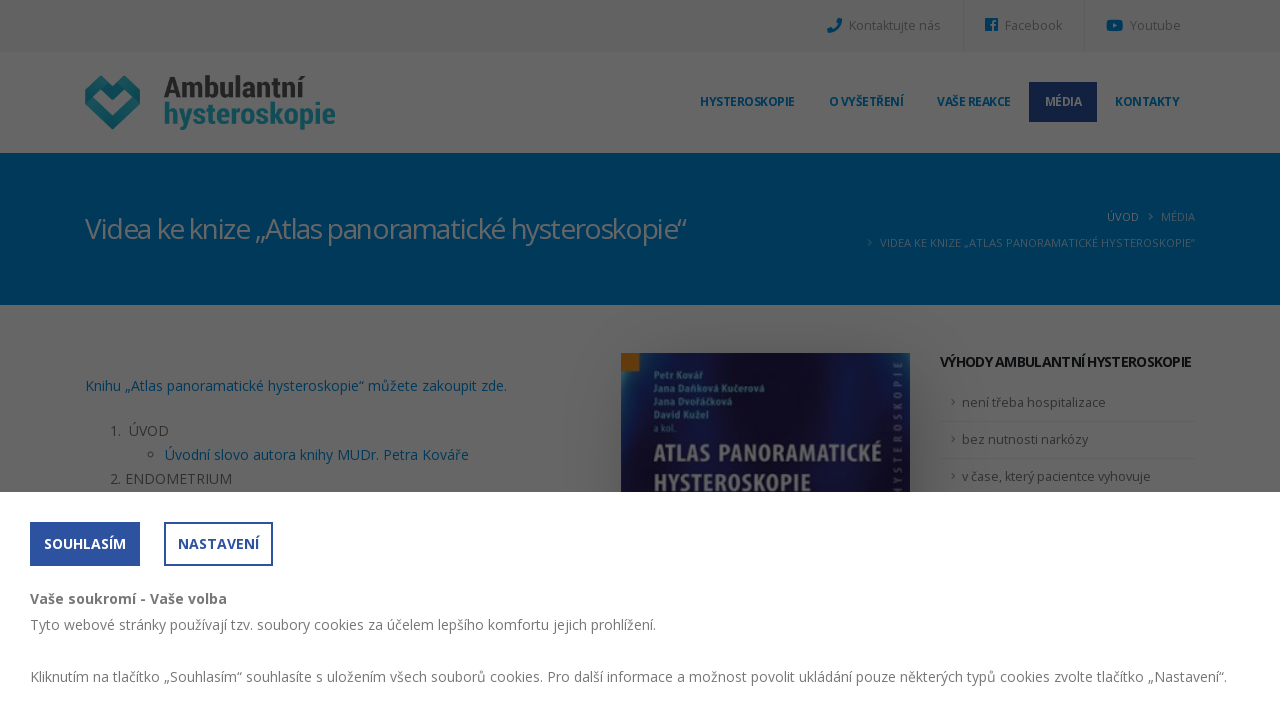

--- FILE ---
content_type: text/html; charset=utf-8
request_url: https://www.ambulantni-hysteroskopie.cz/atlas-panoramaticke-hysteroskopie
body_size: 26305
content:


<!DOCTYPE html>
<html lang="cs-CZ">

<head>

	<!-- Google Tag Manager -->
	<script>(function (w, d, s, l, i) {
			w[l] = w[l] || []; w[l].push({
				'gtm.start':
					new Date().getTime(), event: 'gtm.js'
			}); var f = d.getElementsByTagName(s)[0],
				j = d.createElement(s), dl = l != 'dataLayer' ? '&l=' + l : ''; j.async = true; j.src =
					'https://www.googletagmanager.com/gtm.js?id=' + i + dl; f.parentNode.insertBefore(j, f);
		})(window, document, 'script', 'dataLayer', 'GTM-56LPV2C');</script>
	<!-- End Google Tag Manager -->

	<!-- Basic -->
	<meta charset="utf-8" /><meta http-equiv="X-UA-Compatible" content="IE=edge" /><title>
	Videa ke knize „Atlas panoramatické hysteroskopie“
</title><meta name="keywords" content="Gynprenatal" /><meta name="description" content="Ambulantní hysteroskopie" /><meta name="author" content="Elischka Systems, s.r.o." />

	<!-- Favicon -->
	<link rel="shortcut icon" href="/images/ambulantni-hysteroskopie-favicon.png" type="image/x-icon" /><link rel="apple-touch-icon" href="/img/apple-touch-icon.png" />

	<!-- Mobile Metas -->
	<meta name="viewport" content="width=device-width, initial-scale=1, minimum-scale=1.0, shrink-to-fit=no" />

	<!-- Web Fonts  -->
	<link href="https://fonts.googleapis.com/css?family=Open+Sans:300,400,600,700,800%7CShadows+Into+Light" rel="stylesheet" type="text/css" />

	<!-- Vendor CSS -->
	<link rel="stylesheet" href="/vendor/bootstrap/css/bootstrap.min.css" /><link rel="stylesheet" href="/vendor/fontawesome-free/css/all.min.css" /><link rel="stylesheet" href="/vendor/animate/animate.min.css" /><link rel="stylesheet" href="/vendor/simple-line-icons/css/simple-line-icons.min.css" /><link rel="stylesheet" href="/vendor/owl.carousel/assets/owl.carousel.min.css" /><link rel="stylesheet" href="/vendor/owl.carousel/assets/owl.theme.default.min.css" /><link rel="stylesheet" href="/vendor/magnific-popup/magnific-popup.min.css" />

	<!-- Theme CSS -->
	<link rel="stylesheet" href="/css/theme.css" /><link rel="stylesheet" href="/css/theme-elements.css" /><link rel="stylesheet" href="/css/theme-blog.css" /><link rel="stylesheet" href="/css/theme-shop.css" />

	<!-- Current Page CSS -->
	<link rel="stylesheet" href="/vendor/rs-plugin/css/settings.css" /><link rel="stylesheet" href="/vendor/rs-plugin/css/layers.css" /><link rel="stylesheet" href="/vendor/rs-plugin/css/navigation.css" />

	<!-- Demo CSS -->
	<link rel="stylesheet" href="/css/demos/demo-medical.css" />

	<!-- Skin CSS -->
	<link rel="stylesheet" href="/css/skins/skin-medical.css" />

	<!-- Theme Custom CSS -->
	<link rel="stylesheet" href="/css/custom.css?v=2024-08-05" />

	<!-- Head Libs -->
	<script src="/vendor/modernizr/modernizr.min.js"></script>

	<!-- jquery -->
	<script src="vendor/jquery/jquery.min.js"></script>

	<!-- jqueryCookie -->
	<script src="/js/jquery.cookie.js"></script>

	<!-- Theme Custom -->
	<script src="/js/custom.js?v=1.6"></script>

	<!-- Default consent values - Google Analytics -->
	<script>
        // Define dataLayer and the gtag function.
        window.dataLayer = window.dataLayer || [];
        function gtag() { dataLayer.push(arguments); }
        // Set default consent to 'denied' as a placeholder
        // Determine actual values based on your own requirements
        gtagConsentDefault();
    </script>

	<!-- Global site tag (gtag.js) - Google Analytics 
	<script async src="https://www.googletagmanager.com/gtag/js?id=UA-29447716-2"></script>
	<script>
		window.dataLayer = window.dataLayer || [];
        function gtag() { dataLayer.push(arguments); }
        gtagConfigInit('UA-29447716-2');
    </script>-->
<link rel="canonical" href="https://www.ambulantni-hysteroskopie.cz/atlas-panoramaticke-hysteroskopie" /></head>
<body>
   <!-- Cookie consent modal -- >
   <!-- Modal pro nastaveni Cookie consent. Sdileny na cms.master a Default.aspx. -->

<div class="es-modal-wrapper">
    <div class="modal">
        <form action="">
            <strong>Nezbytné soubory cookies</strong>
            <br>
            Tyto soubory cookies jsou nezbytné pro různé základní funkce našeho webu a pro správné poskytování našich služeb
            (např. navigace, přihlášení do účtu či internetová objednávka). Bez nich by naše webové stránky správně
            nefungovaly, proto je nemůžete vypnout.
            <div class="radio-row">
                <div class="radio-item">
                    <input type="radio" id="option1" name="nezbytne" value="01" checked>
                    <label for="option1">Povoleny</label>
                </div>
            </div>
            <br>
            <strong>Analytické (statistické) soubory cookies</strong>
            <br>
            Shromažďují informace o používání webových stránek, např. o navštívených stránkách nebo chybových hlášeních.
            Tyto
            cookies získáváme například díky nástroji Google Analytics.
            Informace získané jejich prostřednictvím používáme pouze v souhrnné a anonymizované podobě. Pomáhají nám
            zjistit,
            které stránky jsou nejvíce a nejméně oblíbené, jak se návštěvníci na webu pohybují a kolik času na něm tráví.
            Díky
            tomu můžeme zlepšovat výkon webu a naše služby.
            <div class="radio-row">
                <div class="radio-item">
                    <input type="radio" id="option2" name="analyticke" value="1">
                    <label for="option2">Povoleny</label>
                </div>
                <div class="radio-item">
                    <input type="radio" id="option3" name="analyticke" value="0">
                    <label for="option3">Zakázány</label>
                </div>
            </div>
            <br>
            <strong>Marketingové soubory cookies</strong>
            <br>
            Tyto soubory cookies sledují uživatele napříč webovými stránkami.
            Často je ukládají třetí strany (např. Google AdWords či Seznam Sklik) a používáme je pro účely reklam
            zobrazovaných na webových stránkách třetích stran, včetně sociálních médií. Jsou přizpůsobeny vašim preferencím
            a
            pomáhají nám měřit účinnost našich reklamních kampaní.
            Použití těchto cookies lze zakázat, aniž byste tím ovlivnili funkčnost webové stránky. Pokud tyto soubory
            cookies
            deaktivujete, bude se vám při procházení internetu i nadále zobrazovat reklama (včetně té naší), ačkoli nebude
            specifická pro vaše osobní zájmy, a bude proto méně relevantní.
            <div class="radio-row">
                <div class="radio-item">
                    <input type="radio" id="option4" name="marketingove" value="1">
                    <label for="option4">Povoleny</label>
                </div>
                <div class="radio-item">
                    <input type="radio" id="option5" name="marketingove" value="0">
                    <label for="option5">Zakázány</label>
                </div>
            </div>

            <div class="btn-row">
                <a href="#" class="close-bar">Povolit vše</a>
                <a href="#" class="modal-button cookie-btn-save-settings">Uložit nastavení</a>
            </div>
        </form>

    </div>
</div>
   
	<!-- Google Tag Manager (noscript) -->
	<noscript><iframe src="https://www.googletagmanager.com/ns.html?id=GTM-56LPV2C"
	height="0" width="0" style="display:none;visibility:hidden"></iframe></noscript>
	<!-- End Google Tag Manager (noscript) -->

	<div class="body">
        <header id="header" class="header-effect-shrink"
			data-plugin-options="{'stickyEnabled': true, 'stickyEffect': 'shrink', 'stickyEnableOnBoxed': true, 'stickyEnableOnMobile': true, 'stickyChangeLogo': true, 'stickyStartAt': 120, 'stickyHeaderContainerHeight': 70}">
			<div class="header-body border-top-0">
				<div class="header-top header-top-default header-top-borders border-bottom-0">
					<div class="container h-100">
						<div class="header-row h-100">
							<div class="header-column justify-content-end">
								<div class="header-row">
									<nav class="header-nav-top">
										<ul class="nav nav-pills">
	<li class="nav-item nav-item-borders py-2 d-none d-sm-inline-flex"><a href="/kontakty"><i
														class="fas fa-phone text-4 text-color-primary"
														style="top: 1px;"></i> Kontaktujte nás</a></li>
	<li class="nav-item nav-item-borders py-2"><a href="https://www.facebook.com/MuDrPetrKovar/"><i
														class="fab fa-facebook text-4 text-color-primary"
														style="top: 0;"></i> Facebook</a></li>
	<li class="nav-item nav-item-borders py-2 pr-1 d-none d-md-inline-flex"><a href="https://www.youtube.com/user/Gynprenatal"><i
														class="fab fa-youtube text-4 text-color-primary"
														style="top: 1px;"></i> Youtube</a></li>
</ul><input type="hidden" id="ideid" value="">
									</nav>
								</div>
							</div>
						</div>
					</div>
				</div>
				<div class="header-container container">
					<div class="header-row">
						<div class="header-column">
							<div class="header-row">
								<div class="header-logo">
									<a href="/">
										<img alt="Ambulantní hysteroskopie" width="250" height="55" src="/images/uvodni/ambulantni-hysteroskopie-logo-2.png">
									</a>
								</div>
							</div>
						</div>
						<div class="header-column justify-content-end">
							<div class="header-row">
								<div class="header-nav order-2 order-lg-1">
									<div
										class="header-nav-main header-nav-main-square header-nav-main-effect-1 header-nav-main-sub-effect-1">
                                        <nav class="collapse"><ul class="nav nav-pills" id="mainNav">
    <li class="dropdown-full-color dropdown-secondary"><a class="nav-link" href="/">
            Hysteroskopie
          </a></li>
    <li class="dropdown dropdown-full-color dropdown-secondary"><a class="nav-link dropdown-toggle" href="#">O vyšetření</a><ul class="dropdown-menu">
        <li><a class="dropdown-item" href="/popis-zakroku">Co je ambulantní hysteroskopie</a></li>
        <li><a class="dropdown-item" href="/vyhody">Výhody ambulantní hysteroskopie</a></li>
        <li><a class="dropdown-item" href="/narkoza-ano-ci-ne">Narkóza ano či ne</a></li>
        <li><a class="dropdown-item" href="/video">Videa</a></li>
        <li><a class="dropdown-item" href="/nejcastejsi-nalezy">Nejčastější hysteroskopické nálezy</a></li>
        <li><a class="dropdown-item" href="/slovnik">Gynekologický slovník</a></li>
      </ul>
    </li>
    <li class="dropdown dropdown-full-color dropdown-secondary"><a class="nav-link dropdown-toggle" href="#">Vaše reakce</a><ul class="dropdown-menu">
        <li><a class="dropdown-item" href="/zkusenosti-pacientek">Zkušenosti pacientek</a></li>
        <li><a class="dropdown-item" href="/video-reakce-pacientek">Video reakce pacientek</a></li>
        <li><a class="dropdown-item" href="/gynekologicka-poradna">Gynekologická poradna</a></li>
        <li><a class="dropdown-item" href="/caste-otazky">Časté otázky</a></li>
        <li><a class="dropdown-item" href="https://www.facebook.com/MuDrPetrKovar/posts/718527458253653">Diskuze na Facebooku</a></li>
      </ul>
    </li>
    <li class="dropdown dropdown-full-color dropdown-secondary"><a href="#" class="nav-link dropdown-toggle active">Média</a><ul class="dropdown-menu">
        <li><a class="dropdown-item" href="/media">Televize, tisk, kongresy</a></li>
        <li><a class="dropdown-item" href="/atlas-panoramaticke-hysteroskopie">Videa ke knize „Atlas panoramatické hysteroskopie“</a></li>
      </ul>
    </li>
    <li class="dropdown-full-color dropdown-secondary"><a class="nav-link" href="/kontakty">Kontakty</a></li>
  </ul></nav>
									</div>
									<button class="btn header-btn-collapse-nav" data-toggle="collapse"
										data-target=".header-nav-main nav">
										<i class="fas fa-bars"></i>
									</button>
								</div>
							</div>
						</div>
					</div>
				</div>
			</div>
		</header>

        <div role="main" class="main">
            
        <section class="page-header page-header-modern bg-color-primary page-header-md">
		<div class="container">
			<div class="row">
				<div class="col-md-8 order-2 order-md-1 align-self-center p-static">
  <h1>Videa ke knize „Atlas panoramatické hysteroskopie“</h1>
</div>
<div class="col-md-4 order-1 order-md-2 align-self-center">
  <ul class="breadcrumb d-block text-md-right breadcrumb-light">
    <li><a href="/">Úvod</a></li>
    <li><span style="opacity: 0.7;">Média</span></li>
    <li class="active">Videa ke knize „Atlas panoramatické hysteroskopie“</li>
  </ul>
</div>
			</div>
		</div>
	</section>

    <div class="container">
        
		<div class="row mt-5 mb-5">
			<div class="col-lg-9">
				
				<p><img alt="" class="float-right ml-sm-4 mb-4 img-fluid box-shadow-custom" src="images/média/atlas.jpg" style="width: 35%;" /></p>

<p><a href="http://eshop.maxdorf.cz/kniha/atlas-panoramaticke-hysteroskopie" rel="noopener noreferrer" target="_blank">Knihu „Atlas panoramatické hysteroskopie“ můžete zakoupit zde.</a></p>

<ol>
	<li>&nbsp;ÚVOD
	<ul>
		<li><a href="/kapitola-uvod">Úvodní slovo autora knihy MUDr. Petra Kováře</a></li>
	</ul>
	</li>
	<li>ENDOMETRIUM
	<ul>
		<li><a href="/kapitola-endometrium">Videa volně ke shlédnutí</a></li>
		<li><a href="/kapitola-endometrium-heslo">Videa ke shlédnutí po zadání hesla z knihy</a></li>
	</ul>
	</li>
	<li>HYPERPLÁZIE ENDOMETRIA
	<ul>
		<li><a href="/kapitola-hyperplazie-endometria">Videa volně ke shlédnutí</a></li>
		<li><a href="/kapitola-hyperplazie-endometria-heslo">Videa ke shlédnutí po zadání hesla z knihy</a></li>
	</ul>
	</li>
	<li>ENDOMETRIÁLNÍ POLYP
	<ul>
		<li><a href="/kapitola-endometrialni-polyp">Videa volně ke shlédnutí</a></li>
		<li><a href="/kapitola-endometrialni-polyp-heslo">Videa ke shlédnutí po zadání hesla z knihy</a></li>
	</ul>
	</li>
	<li>SUBMUKÓZNÍ MYOM
	<ul>
		<li><a href="/kapitola-submukozni-myom">Videa volně ke shlédnutí</a></li>
		<li><a href="/kapitola-submukozni-myom-heslo">Videa ke shlédnutí po zadání hesla z knihy&nbsp;</a></li>
	</ul>
	</li>
	<li>VROZENÉ VÝVOJOVÉ VADY DĚLOŽNÍ
	<ul>
		<li><a href="/kapitola-vrozene-vyvojove-vady-delozni">Videa volně ke shlédnutí</a></li>
		<li><a href="/kapitola-vrozene-vyvojove-vady-delozni-heslo">Videa ke shlédnutí po zadání hesla z knihy</a></li>
	</ul>
	</li>
	<li>INTRAUTERINNÍ ADHEZE
	<div class="float-right" style="width: 332px"><a href="/images/média/ATLAS-ČGPS.pdf"><img aria-describedby="caption-attachment-7039" class="float-right ml-sm-4 mb-4 img-fluid box-shadow-custom" sizes="(max-width: 322px) 100vw, 322px" src="/images/média/ATLAS-ČGPS.jpg" style="width: 322px; height: 223px;" /></a>
	<p class="wp-caption-text" id="caption-attachment-7039">Publikace obdržela ocenění České gynekologické a porodnické společnosti JEP za nejlepší monografii 2016/17</p>
	</div>

	<ul>
		<li><a href="/kapitola-intrauterinni-adheze">Videa volně ke shlédnutí</a></li>
		<li><a href="/kapitola-intrauterinni-adheze-heslo">Videa ke shlédnutí po zadání hesla z knihy</a></li>
	</ul>
	</li>
	<li>DEFEKT JIZVY PO CÍSAŘSKÉM ŘEZU
	<ul>
		<li><a href="/kapitola-defekt-jizvy-po-cisarskem-rezu">Videa volně ke shlédnutí</a></li>
		<li><a href="/kapitola-defekt-jizvy-po-cisarskem-rezu-heslo">Videa ke shlédnutí po zadání hesla z knihy</a></li>
	</ul>
	</li>
	<li>ADENOMYÓZA
	<ul>
		<li><a href="/kapitola-adenomyoza">Videa volně ke shlédnutí</a></li>
		<li><a href="/kapitola-adenomyoza-heslo">Videa ke shlédnutí po zadání hesla z knihy</a></li>
	</ul>
	</li>
	<li>CHRONICKÁ ENDOMETRITIS
	<ul>
		<li><a href="/kapitola-chronicka-endometritis">Videa volně ke shlédnutí</a></li>
		<li><a href="/kapitola-chronicka-endometritis-heslo">Videa ke shlédnutí po zadání hesla z knihy</a></li>
	</ul>
	</li>
	<li>DĚLOHA S PATOLOGICKÝM TEKUTÝM OBSAHEM (MUCOMETRA, HEMATOMETRA, PYOMETRA)
	<ul>
		<li><a href="/kapitola-deloha-s-patologickym-tekutym-obsahem">Videa volně ke shlédnutí</a></li>
		<li><a href="/kapitola-deloha-s-patologickym-tekutym-obsahem-heslo">Videa ke shlédnutí po zadání hesla z knihy</a></li>
	</ul>
	</li>
	<li>KARCINOM ENDOMETRIA
	<ul>
		<li><a href="/kapitola-karcinom-endometria">Videa volně ke shlédnutí</a></li>
		<li><a href="/kapitola-karcinom-endometria-heslo">Videa ke shlédnutí po zadání hesla z knihy</a></li>
	</ul>
	</li>
	<li>REZIDUA TĚHOTENSKÉ TKÁNĚ
	<ul>
		<li><a href="/kapitola-rezidua-tehotenske-tkane">Videa volně ke shlédnutí</a></li>
		<li><a href="/kapitola-rezidua-tehotenske-tkane-heslo">Videa ke shlédnutí po zadání hesla z knihy</a></li>
	</ul>
	</li>
	<li>NITRODĚLOŽNÍ TĚLÍSKA A LNG – IUS
	<ul>
		<li><a href="/kapitola-nitrodelozni-teliska-a-lng-ius">Videa volně ke shlédnutí</a></li>
		<li><a href="/kapitola-nitrodelozni-teliska-a-lng-ius-heslo">Videa ke shlédnutí po zadání hesla z knihy</a></li>
	</ul>
	</li>
	<li>HRDLO DĚLOŽNÍ
	<ul>
		<li><a href="/kapitola-hrdlo-delozni">Videa volně ke shlédnutí</a></li>
		<li><a href="/kapitola-hrdlo-delozni-heslo">Videa ke shlédnutí po zadání hesla z knihy</a></li>
	</ul>
	</li>
	<li>VEJCOVODY
	<ul>
		<li><a href="/kapitola-vejcovody">Videa volně ke shlédnutí</a></li>
		<li><a href="/kapitola-vejcovody-heslo">Videa ke shlédnutí po zadání hesla z knihy</a></li>
	</ul>
	</li>
	<li>LÉKY S VLIVEM NA ENDOMETRIUM
	<ul>
		<li><a href="/kapitola-leky-s-vlivem-na-endometrium">Videa volně ke shlédnutí</a></li>
		<li><a href="/kapitola-leky-s-vlivem-na-endometrium-heslo">Videa ke shlédnutí po zadání hesla z knihy</a></li>
	</ul>
	</li>
	<li>KOMPLIKACE
	<ul>
		<li><a href="/kapitola-komplikace">Videa volně ke shlédnutí</a></li>
		<li><a href="/kapitola-komplikace-heslo">Videa ke shlédnutí po zadání hesla z knihy</a></li>
	</ul>
	</li>
	<li>RARITY
	<ul>
		<li><a href="/kapitola-rarity">Videa volně ke shlédnutí</a></li>
		<li><a href="/kapitola-rarity-heslo">Videa ke shlédnutí po zadání hesla z knihy</a></li>
	</ul>
	</li>
</ol><input type="hidden" id="ideid" value="">
			</div>
            <div class="col-lg-3 mt-4 mt-lg-0 appear-animation animated fadeIn appear-animation-visible"
						data-appear-animation="fadeIn" data-appear-animation-delay="300"
						style="animation-delay: 300ms;">
						<aside class="sidebar">
                            <h5 class="font-weight-bold">Výhody ambulantní hysteroskopie</h5>

<ul class="nav nav-list flex-column mb-5">
	<li class="nav-item"><a class="nav-link">není třeba hospitalizace</a></li>
	<li class="nav-item"><a class="nav-link">bez nutnosti narkózy</a></li>
	<li class="nav-item"><a class="nav-link">v čase, který pacientce vyhovuje</a></li>
	<li class="nav-item"><a class="nav-link">zákrok trvá 5-15 minut</a></li>
	<li class="nav-item"><a class="nav-link">není nutná neschopenka</a></li>
	<li class="nav-item"><a class="nav-link">krátké čekací doby</a></li>
	<li class="nav-item"><a class="nav-link">zákrok plně hradí pojišťovny</a></li>
</ul>

<hr />
<h5 class="font-weight-bold">Videa s reakcemi pacientek</h5>

<p><a href="/video-reakce-pacientek"><img alt="reakce pacientek ambulantní hysteroskopie" height="139" src="images/uvodni/video-reakce-ambulatni-hysteroskopie-1.jpg" style="max-width: 100%; height: auto;" width="300" /> </a></p>

<hr />
<h5 class="font-weight-bold pt-4">MUDr. Petr Kovář</h5>

<p><iframe allowtransparency="true" frameborder="0" scrolling="no" src="https://www.facebook.com/plugins/likebox.php?href=https%3A%2F%2Fwww.facebook.com%2FMuDrPetrKovar&width=100&height=258&colorscheme=light&show_faces=true&border_color=%23ffffff&stream=false&header=false" style="border:none; background:#ffffff; overflow:hidden; width:100%; height:258px;"></iframe></p><input type="hidden" id="ideid" value="">
                            						</aside>
					</div>
		</div>
    </div>


            <footer id="footer" class="m-0">
	            <div class="container">
<div class="row pt-5 pb-4">
<div class="col-md-4 col-lg-3 mb-2" style="padding-right: 40px">
<h4 class="mb-4">Ordinace</h4>

<ul>
	<li><span class="fa-li"><i class="fas fa-map-marker-alt"></i></span><a href="/kontakty">Gynekologická ordinace Havířov, Místní 9</a></li>
	<li><span class="fa-li"><i class="fas fa-map-marker-alt"></i></span><a href="/kontakty">Gynekologická ordinace Hlučín, Čs. armády 12c</a></li>
</ul>
</div>

<div class="col-md-4 col-lg-3 mb-2">
<h4 class="mb-4">O vyšetření</h4>

<ul>
	<li><span class="fa-li"><i class="fas fa-caret-right"></i></span><a href="/popis-zakroku">Co je to ambulantní hysteroskopie</a></li>
	<li><span class="fa-li"><i class="fas fa-caret-right"></i></span><a href="/vyhody">Výhody ambulantní hysteroskopie</a></li>
	<li><span class="fa-li"><i class="fas fa-caret-right"></i></span><a href="/narkoza-ano-ci-ne">Narkóza ano či ne</a></li>
	<li><span class="fa-li"><i class="fas fa-caret-right"></i></span><a href="/video">Videa</a></li>
	<li><span class="fa-li"><i class="fas fa-caret-right"></i></span><a href="/nejcastejsi-nalezy">Nejčastější hysteroskopické nálezy</a></li>
	<li><span class="fa-li"><i class="fas fa-caret-right"></i></span><a href="/slovnik">Slovník gynekologických výrazů</a></li>
</ul>
</div>

<div class="col-md-4 col-lg-3 mb-2">
<h4 class="mb-4">Vaše reakce</h4>

<ul>
	<li><span class="fa-li"><i class="fas fa-caret-right"></i></span><a href="/zkusenosti-pacientek">Zkušenosti pacientek</a></li>
	<li><span class="fa-li"><i class="fas fa-caret-right"></i></span><a href="/video-reakce-pacientek">Video reakce pacientek</a></li>
	<li><span class="fa-li"><i class="fas fa-caret-right"></i></span><a href="/caste-otazky">Časté otázky</a></li>
	<li><span class="fa-li"><i class="fas fa-caret-right"></i></span><a href="/gynekologicka-poradna">Gynekologická poradna</a></li>
	<li><span class="fa-li"><i class="fas fa-caret-right"></i></span><a href="https://www.facebook.com/MuDrPetrKovar/posts/718527458253653">Diskuze na Facebooku</a></li>
</ul>
</div>

<div class="col-md-4 col-lg-3 mb-2">
<h4 class="mb-4">Média</h4>

<ul>
	<li><span class="fa-li"><i class="fas fa-caret-right"></i></span><a href="/media">Televize, tisk</a></li>
	<li><span class="fa-li"><i class="fas fa-caret-right"></i></span><a href="/atlas-panoramaticke-hysteroskopie">Atlas panoramatické hysteroskopie</a></li>
</ul>
</div>
</div>
</div>

<div class="footer-copyright pt-3 pb-3">
<div class="container">
<div class="row">
<div class="col-lg-12 text-center m-0">
<p>MUDr. Petr Kovář © 2019 | <a href class="open-cookie-modal">Nastavení cookies</a> | <a href="http://www.elischka.cz">Výroba webu</a></p>
</div>
</div>
</div>
</div><input type="hidden" id="ideid" value="">
            </footer>
        </div>
    </div>

	<!-- Cookie consent footer panel -- >
    <!-- Panel zobrazujici se v zapati pro nastaveni Cookie consent. Sdileny na cms.master a Default.aspx. -->

<div id="cookieConsent" class="es-cookies-bar-wrapper" style="display: none;">
    <div class="es-cookies-bar">
        <div class="btn-row">
            <a href="#" class="primary close-bar" data-cookie-string=".AspNet.Consent.Core=yes; expires=Thu, 05 Jan 2023 15:25:39 GMT; path=/; secure; samesite=lax" role="button">Souhlasím</a>
            <a href="#" class="secondary open-cookie-modal" role="button">Nastavení</a>
        </div>

        <p>
            <strong>Vaše soukromí - Vaše volba</strong>
            <br>
            Tyto webové stránky používají tzv. soubory cookies za účelem lepšího komfortu jejich prohlížení.
            <br>
            <br>
            Kliknutím na tlačítko „Souhlasím“ souhlasíte s uložením všech souborů cookies. Pro další informace a možnost
            povolit ukládání pouze některých typů cookies zvolte tlačítko „Nastavení“.
        </p>
    </div>

</div>

		<!-- Vendor -->
		<script src="/vendor/jquery.appear/jquery.appear.min.js"></script>
		<script src="/vendor/jquery.easing/jquery.easing.min.js"></script>
		<script src="/vendor/jquery.cookie/jquery.cookie.min.js"></script>
		<script src="/vendor/popper/umd/popper.min.js"></script>
		<script src="/vendor/bootstrap/js/bootstrap.min.js"></script>
		<script src="/vendor/common/common.min.js"></script>
		<script src="/vendor/jquery.validation/jquery.validate.min.js"></script>
		<script src="/vendor/jquery.easy-pie-chart/jquery.easypiechart.min.js"></script>
		<script src="/vendor/jquery.gmap/jquery.gmap.min.js"></script>
		<script src="/vendor/jquery.lazyload/jquery.lazyload.min.js"></script>
		<script src="/vendor/isotope/jquery.isotope.min.js"></script>
		<script src="/vendor/owl.carousel/owl.carousel.min.js"></script>
		<script src="/vendor/magnific-popup/jquery.magnific-popup.min.js"></script>
		<script src="/vendor/vide/jquery.vide.min.js"></script>
		<script src="/vendor/vivus/vivus.min.js"></script>

		<!-- Theme Base, Components and Settings -->
		<script src="/js/theme.js"></script>

		<!-- Current Page Vendor and Views -->
		<script src="/vendor/rs-plugin/js/jquery.themepunch.tools.min.js"></script>
		<script src="/vendor/rs-plugin/js/jquery.themepunch.revolution.min.js"></script>

		<!-- Current Page Vendor and Views -->
        <!-- TH odeslani formulare predelame
		<script src="/js/views/view.contact.js"></script>
        -->    

		<!-- Demo -->
		<script src="/js/demos/demo-medical.js"></script>

		<!-- Theme Initialization Files -->
		<script src="/js/theme.init.js"></script>

        


		<script src="/js/_check.js"></script>


</body>
</html>


--- FILE ---
content_type: text/css
request_url: https://www.ambulantni-hysteroskopie.cz/css/demos/demo-medical.css
body_size: 16187
content:
.box-shadow-custom {
	-webkit-box-shadow: 10px 10px 74px -15px rgba(0, 0, 0, 0.33);
					box-shadow: 10px 10px 74px -15px rgba(0, 0, 0, 0.33);
}

.custom-button {
	border-radius: 30px !important;
	padding: 10px 30px;
}

.rev_slider .slotholder:after {
	width: 100%;
	height: 100%;
	content: "";
	position: absolute;
	left: 0;
	top: 0;
	pointer-events: none;
	background: rgba(0, 0, 0, 0.25);
}

.tp-bullets .tp-bullet {
	background: rgba(255, 255, 255, 0.3);
	border-radius: 100%;
	border: 2px solid #fff;
	opacity: 0.7;
	padding: 7px;
}
.tp-bullets .tp-bullet.selected {
	opacity: 1 !important;
}
.tp-bullets .tp-bullet.selected::after {
	content: '';
	display: block;
	position: absolute;
	top: 50%;
	left: 50%;
	width: 6px;
	height: 6px;
	background: #fff;
	border-radius: 100%;
	-webkit-transform: translateX(-50%) translateY(-50%);
					transform: translateX(-50%) translateY(-50%);
}

.medical-schedules {
	margin: -47px 0 0 0;
}
.medical-schedules h4 {
	line-height: 23px;
	padding-top: 4px;
}
.medical-schedules h4, .medical-schedules h5, .medical-schedules a, .medical-schedules i {
	color: #fff !important;
}
.medical-schedules h5 {
	position: relative;
	display: inline-block;
}
.medical-schedules .box-one, .medical-schedules .box-two, .medical-schedules .box-three, .medical-schedules .box-four {
	cursor: pointer;
	/* Originally 94px */
	height: 280px;
	position: relative;
	-webkit-animation-duration: 0.6s;
					animation-duration: 0.6s;
}

.medical-schedules .box-one {
	z-index: 4;
}
.medical-schedules .box-two {
	z-index: 3;
}
.medical-schedules .box-three {
	z-index: 2;
}
.medical-schedules .box-three:hover {
	z-index: 10;
}
.medical-schedules .box-four {
	z-index: 1;
}
.medical-schedules .box-one::after {
	content: '';
	display: block;
	position: absolute;
	top: 0;
	right: -40px;
	width: 0;
	height: 0;
	border-top: 47px solid transparent;
	border-bottom: 47px solid transparent;
	border-left: 40px solid #008fe2;
	z-index: 5;
}
.medical-schedules .box-two, .medical-schedules .box-three {
	padding: 38px 38px 38px 70px;
}
.medical-schedules .box-two a, .medical-schedules .box-three a {
	text-decoration: none;
}
.medical-schedules .box-two:hover .expanded-info, .medical-schedules .box-three:hover .expanded-info {
	opacity: 1;
	z-index: 1;
}
.medical-schedules .box-two:hover .expanded-info .info, .medical-schedules .box-three:hover .expanded-info .info {
	opacity: 1;
	-webkit-transform: translateY(0%);
					transform: translateY(0%);
}
.medical-schedules .box-two:hover i, .medical-schedules .box-three:hover i {
	-webkit-transition: all 0.3s ease;
	transition: all 0.3s ease;
}
.medical-schedules .box-two .expanded-info, .medical-schedules .box-three .expanded-info {
	opacity: 0;
	position: absolute;
	left: 0;
	bottom: 99%;
	width: 100%;
	-webkit-box-shadow: 0 -12px 30px rgba(0, 0, 0, 0.2);
					box-shadow: 0 -12px 30px rgba(0, 0, 0, 0.2);
	z-index: -1;
	-webkit-transition: all 0.3s ease;
	transition: all 0.3s ease;
}
.medical-schedules .box-two .expanded-info .info, .medical-schedules .box-three .expanded-info .info {
	opacity: 0;
	-webkit-transform: translateY(-40%);
					transform: translateY(-40%);
}
.medical-schedules .box-two .expanded-info .info:nth-child(1), .medical-schedules .box-three .expanded-info .info:nth-child(1) {
	-webkit-transition: all 0.3s ease 0.4s;
	transition: all 0.3s ease 0.4s;
}
.medical-schedules .box-two .expanded-info .info:nth-child(2), .medical-schedules .box-three .expanded-info .info:nth-child(2) {
	-webkit-transition: all 0.3s ease 0.5s;
	transition: all 0.3s ease 0.5s;
}
.medical-schedules .box-two .expanded-info .info:nth-child(3), .medical-schedules .box-three .expanded-info .info:nth-child(3) {
	-webkit-transition: all 0.3s ease 0.6s;
	transition: all 0.3s ease 0.6s;
}
.medical-schedules .box-two i, .medical-schedules .box-three i {
	position: absolute;
	top: 50%;
	right: -30px;
	font-size: 1.44em;
	-webkit-transition: all 0.3s ease;
	transition: all 0.3s ease;
}
.medical-schedules .box-two:hover i {
	-webkit-transform: translateY(-50%) translateX(50%);
					transform: translateY(-50%) translateX(50%);
}
.medical-schedules .box-two i {
	-webkit-transform: translateY(-50%) translateX(0%);
					transform: translateY(-50%) translateX(0%);
}
.medical-schedules .box-three:hover i {
	-webkit-transform: translateY(-50%) rotate(-90deg);
					transform: translateY(-50%) rotate(-90deg);
}
.medical-schedules .box-three i {
	-webkit-transform: translateY(-50%) rotate(0deg);
					transform: translateY(-50%) rotate(0deg);
}
.medical-schedules .box-four label {
	display: block;
	margin: -3px 0 0;
	opacity: 0.5;
}
.medical-schedules .box-four strong {
	font-size: 1.6em;
}
.medical-schedules .box-four .feature-box {
	padding: 23.7px;
}
.medical-schedules .box-four .feature-box-icon {
	margin-top: 5px;
}

@media (max-width: 991px) {
	.medical-schedules h4 {
		margin-top: 10px !important;
	}
	.medical-schedules .box-one::after {
		content: none;
	}
	.medical-schedules .box-two, .medical-schedules .box-three {
		padding: 38px 38px 38px 38px;
	}
}


.medical-schedules-original {
	margin: -47px 0 0 0;
}
.medical-schedules-original h4 {
	line-height: 23px;
	padding-top: 4px;
}
.medical-schedules-original h4, .medical-schedules-original h5, .medical-schedules-original a, .medical-schedules-original i {
	color: #fff !important;
}
.medical-schedules-original h5 {
	position: relative;
	display: inline-block;
}
.medical-schedules-original .box-one, .medical-schedules-original .box-two, .medical-schedules-original .box-three, .medical-schedules-original .box-four {
	cursor: pointer;
	height: 94px;
	position: relative;
	-webkit-animation-duration: 0.6s;
					animation-duration: 0.6s;
}

.medical-schedules-original .box-one {
	z-index: 4;
}
.medical-schedules-original .box-two {
	z-index: 3;
}
.medical-schedules-original .box-three {
	z-index: 2;
}
.medical-schedules-original .box-three:hover {
	z-index: 10;
}
.medical-schedules-original .box-four {
	z-index: 1;
}
.medical-schedules-original .box-one::after {
	content: '';
	display: block;
	position: absolute;
	top: 0;
	right: -40px;
	width: 0;
	height: 0;
	border-top: 47px solid transparent;
	border-bottom: 47px solid transparent;
	border-left: 40px solid #008fe2;
	z-index: 5;
}
.medical-schedules-original .box-two, .medical-schedules-original .box-three {
	padding: 38px 38px 38px 70px;
}
.medical-schedules-original .box-two a, .medical-schedules-original .box-three a {
	text-decoration: none;
}
.medical-schedules-original .box-two:hover .expanded-info, .medical-schedules-original .box-three:hover .expanded-info {
	opacity: 1;
	z-index: 1;
}
.medical-schedules-original .box-two:hover .expanded-info .info, .medical-schedules-original .box-three:hover .expanded-info .info {
	opacity: 1;
	-webkit-transform: translateY(0%);
					transform: translateY(0%);
}
.medical-schedules-original .box-two:hover i, .medical-schedules-original .box-three:hover i {
	-webkit-transition: all 0.3s ease;
	transition: all 0.3s ease;
}
.medical-schedules-original .box-two .expanded-info, .medical-schedules-original .box-three .expanded-info {
	opacity: 0;
	position: absolute;
	left: 0;
	bottom: 99%;
	width: 100%;
	-webkit-box-shadow: 0 -12px 30px rgba(0, 0, 0, 0.2);
					box-shadow: 0 -12px 30px rgba(0, 0, 0, 0.2);
	z-index: -1;
	-webkit-transition: all 0.3s ease;
	transition: all 0.3s ease;
}
.medical-schedules-original .box-two .expanded-info .info, .medical-schedules-original .box-three .expanded-info .info {
	opacity: 0;
	-webkit-transform: translateY(-40%);
					transform: translateY(-40%);
}
.medical-schedules-original .box-two .expanded-info .info:nth-child(1), .medical-schedules-original .box-three .expanded-info .info:nth-child(1) {
	-webkit-transition: all 0.3s ease 0.4s;
	transition: all 0.3s ease 0.4s;
}
.medical-schedules-original .box-two .expanded-info .info:nth-child(2), .medical-schedules-original .box-three .expanded-info .info:nth-child(2) {
	-webkit-transition: all 0.3s ease 0.5s;
	transition: all 0.3s ease 0.5s;
}
.medical-schedules-original .box-two .expanded-info .info:nth-child(3), .medical-schedules-original .box-three .expanded-info .info:nth-child(3) {
	-webkit-transition: all 0.3s ease 0.6s;
	transition: all 0.3s ease 0.6s;
}
.medical-schedules-original .box-two i, .medical-schedules-original .box-three i {
	position: absolute;
	top: 50%;
	right: -30px;
	font-size: 1.44em;
	-webkit-transition: all 0.3s ease;
	transition: all 0.3s ease;
}
.medical-schedules-original .box-two:hover i {
	-webkit-transform: translateY(-50%) translateX(50%);
					transform: translateY(-50%) translateX(50%);
}
.medical-schedules-original .box-two i {
	-webkit-transform: translateY(-50%) translateX(0%);
					transform: translateY(-50%) translateX(0%);
}
.medical-schedules-original .box-three:hover i {
	-webkit-transform: translateY(-50%) rotate(-90deg);
					transform: translateY(-50%) rotate(-90deg);
}
.medical-schedules-original .box-three i {
	-webkit-transform: translateY(-50%) rotate(0deg);
					transform: translateY(-50%) rotate(0deg);
}
.medical-schedules-original .box-four label {
	display: block;
	margin: -3px 0 0;
	opacity: 0.5;
}
.medical-schedules-original .box-four strong {
	font-size: 1.6em;
}
.medical-schedules-original .box-four .feature-box {
	padding: 23.7px;
}
.medical-schedules-original .box-four .feature-box-icon {
	margin-top: 5px;
}

@media (max-width: 991px) {
	.medical-schedules-original h4 {
		margin-top: 10px !important;
	}
	.medical-schedules-original .box-one::after {
		content: none;
	}
	.medical-schedules-original .box-two, .medical-schedules .box-three {
		padding: 38px 38px 38px 38px;
	}
}


.custom-info span:nth-child(1) {
	display: inline-block;
	color: #90c9ea;
	min-width: 68px;
	margin-right: 10px;
}
.custom-info span:nth-child(1)::after {
	content: ':';
	display: block;
	float: right;
	color: #fff;
}
.custom-info span:nth-child(2) {
	color: #fff;
}

.feature-box.feature-box-style-2 .feature-box-icon {
	top: 3px;
}

.team .thumb-info:hover .thumb-info-caption {
	background: #008fe2;
}
.team .thumb-info:hover .thumb-info-caption span, .team .thumb-info:hover .thumb-info-caption i {
	color: #fff !important;
}
.team .thumb-info .thumb-info-caption {
	position: relative;
	padding: 10px 0;
	display: block;
	background: #fff;
	-webkit-transition: all 0.3s ease;
	transition: all 0.3s ease;
}
.team .thumb-info .thumb-info-caption .custom-thumb-info-title span {
	display: block;
}
.team .thumb-info .thumb-info-caption .custom-thumb-info-title span:nth-child(1) {
	color: #8e8e8e;
}
.team .thumb-info .thumb-info-caption .custom-thumb-info-title span:nth-child(2) {
	color: #28292d;
}
.team .thumb-info .thumb-info-caption .custom-thumb-info-title i {
	position: absolute;
	top: 50%;
	right: 20px;
	font-size: 1.9em !important;
	color: #28292d;
	-webkit-transform: translateY(-50%);
					transform: translateY(-50%);
}
.team .owl-carousel.nav-bottom .owl-nav {
	position: absolute;
	top: -60px;
	right: 10px;
}
.team .owl-carousel.nav-bottom .owl-nav button.owl-prev, .team .owl-carousel.nav-bottom .owl-nav button.owl-next {
	border: none !important;
	font-size: 2em;
	padding: 0;
	width: auto;
	height: auto;
}
.team .owl-carousel.nav-bottom .owl-nav button.owl-prev:active, .team .owl-carousel.nav-bottom .owl-nav button.owl-next:active {
	background-color: none;
	border-color: transparent;
}
.team .owl-carousel.nav-bottom .owl-nav button.owl-prev {
	color: #0092e3;
}
.team .owl-carousel.nav-bottom .owl-nav button.owl-prev::before {
	font-family: simple-line-icons;
	content: "\e07a";
	font-size: 28.8px;
	font-size: 1.8rem;
}
.team .owl-carousel.nav-bottom .owl-nav button.owl-next {
	color: #2d529f;
}
.team .owl-carousel.nav-bottom .owl-nav button.owl-next::before {
	font-family: simple-line-icons;
	content: "\e079";
	font-size: 28.8px;
	font-size: 1.8rem;
}

.thumb-info-side-image-custom {
	border: 0 none;
	color: #777;
	margin: 0 0 35px;
	-webkit-transition: all 0.3s ease;
	transition: all 0.3s ease;
}
.thumb-info-side-image-custom .thumb-info-side-image-wrapper {
	padding: 0;
	margin-right: 30px;
}
.thumb-info-side-image-custom .thumb-info-caption {
	text-align: left;
}
.thumb-info-side-image-custom .thumb-info-caption h4 {
	margin: 30px 0 0;
	padding: 0;
}
.thumb-info-side-image-custom .thumb-info-caption p {
	margin: 0;
	padding: 0;
	font-size: 15px;
	line-height: 24px;
}
.thumb-info-side-image-custom:hover {
	-webkit-box-shadow: 10px 10px 74px -15px rgba(0, 0, 0, 0.33) !important;
					box-shadow: 10px 10px 74px -15px rgba(0, 0, 0, 0.33) !important;
}
.thumb-info-side-image-custom.thumb-info-side-image-custom-highlight .thumb-info-side-image-wrapper {
	margin: 0 0 10px 0;
	padding: 0;
}
.thumb-info-side-image-custom.thumb-info-side-image-custom-highlight .thumb-info-caption {
	padding: 0 10px;
	display: block;
	clear: both;
}
.thumb-info-side-image-custom.thumb-info-side-image-custom-highlight .thumb-info-caption h4 {
	margin: 3px 0 0;
	padding: 0;
}
.thumb-info-side-image-custom.thumb-info-side-image-custom-highlight .thumb-info-caption p {
	margin: 0;
	padding: 0;
}

@media (max-width: 767px) {
	.thumb-info-side-image-custom.thumb-info-side-image-custom-highlight .thumb-info-side-image-wrapper {
		width: 100%;
	}
}
.content-grid .content-grid-item {
	min-height: 150px;
	border: 1px solid #e4e4e4;
	border-left: none;
}
.content-grid .content-grid-item:first-child {
	border-left: 1px solid #e4e4e4;
}
.content-grid .content-grid-item::before, .content-grid .content-grid-item::after {
	content: none;
}

@media (max-width: 991px) {
	.content-grid .content-grid-item:nth-child(4) {
		border-left: 1px solid #e4e4e4;
	}
	.content-grid .content-grid-item:nth-child(4), .content-grid .content-grid-item:nth-child(5), .content-grid .content-grid-item:nth-child(6) {
		border-top: 0;
	}
}
@media (max-width: 767px) {
	.content-grid .content-grid-item {
		border-top: 0;
		border-left: 1px solid #e4e4e4;
	}
	.content-grid .content-grid-item:first-child {
		border-top: 1px solid #e4e4e4;
	}
}
.testimonial .testimonial-quote {
	display: inline-block;
	position: relative;
	color: #fff;
	font-size: 50px;
	line-height: 1;
	font-family: Georgia, serif;
}
.testimonial .testimonial-quote::before {
	content: '';
	display: block;
	position: absolute;
	top: 25%;
	left: 50%;
	border: 1px solid #fff;
	border-radius: 100%;
	padding: 25px;
	-webkit-transform: translateX(-50%) translateY(-50%);
					transform: translateX(-50%) translateY(-50%);
}
.testimonial blockquote::before, .testimonial blockquote::after {
	color: #fff !important;
	font-size: 40px !important;
}
.testimonial blockquote p {
	color: #fff !important;
	font-family: "Open Sans", Arial, sans-serif;
	font-size: 15px;
	line-height: 1.6;
}
.testimonial .testimonial-author p strong {
	position: relative;
	display: inline-block;
	color: #fff !important;
}
.testimonial .testimonial-author p strong::before {
	content: '';
	display: block;
	position: absolute;
	width: 35%;
	top: -21px;
	left: 50%;
	border-top: 2px solid #80c9f2;
	-webkit-transform: translateX(-50%) translateY(-50%);
					transform: translateX(-50%) translateY(-50%);
}

#footer {
	background: #34383d;
	border: none;
}
#footer p, #footer a, #footer strong {
	color: #95989c;
}
#footer a strong {
	display: block;
	font-size: 30px;
	line-height: 1;
}
#footer a label {
	color: #fff !important;
}
#footer .custom-info span:nth-child(1) {
	color: #95989c;
}
#footer .footer-copyright {
	background: #34383d;
	border-top: 1px solid #53585e;
}
#footer .footer-copyright p {
	color: #95989c;
}

.social-icons li {
	border-radius: 0;
	-webkit-box-shadow: none;
					box-shadow: none;
}
.social-icons li:hover a {
	opacity: 0.8;
}
.social-icons li a {
	border-radius: 0;
}

#footer ul {
	list-style: none;
	padding: 0;
}


--- FILE ---
content_type: text/css
request_url: https://www.ambulantni-hysteroskopie.cz/css/skins/skin-medical.css
body_size: 165100
content:
a {
	color: #008fe2;
}

a:hover {
	color: #009ffb;
}

a:focus {
	color: #009ffb;
}

a:active {
	color: #007fc9;
}

html .text-color-primary,
html .text-primary {
	color: #008fe2 !important;
}

html .text-color-hover-primary:hover,
html .text-hover-primary:hover {
	color: #008fe2 !important;
}

html .text-color-secondary,
html .text-secondary {
	color: #2d529f !important;
}

html .text-color-hover-secondary:hover,
html .text-hover-secondary:hover {
	color: #2d529f !important;
}

html .text-color-tertiary,
html .text-tertiary {
	color: #3aabdd !important;
}

html .text-color-hover-tertiary:hover,
html .text-hover-tertiary:hover {
	color: #3aabdd !important;
}

html .text-color-quaternary,
html .text-quaternary {
	color: #242424 !important;
}

html .text-color-hover-quaternary:hover,
html .text-hover-quaternary:hover {
	color: #242424 !important;
}

html .text-color-dark,
html .text-dark {
	color: #212529 !important;
}

html .text-color-hover-dark:hover,
html .text-hover-dark:hover {
	color: #212529 !important;
}

html .text-color-light,
html .text-light {
	color: #FFF !important;
}

html .text-color-hover-light:hover,
html .text-hover-light:hover {
	color: #FFF !important;
}

.gradient-text-color {
	color: #008fe2;
	background: -webkit-gradient(linear, left top, right bottom, from(#008fe2), to(#2d529f));
	background: linear-gradient(to bottom right, #008fe2, #2d529f);
	background-image: -webkit-gradient(linear, left top, right top, from(#008fe2), to(#2d529f));
	background-image: linear-gradient(to right, #008fe2, #2d529f);
}

html .bg-color-primary,
html .bg-primary {
	background-color: #008fe2 !important;
}

html .bg-color-hover-primary:hover,
html .bg-hover-primary:hover {
	background-color: #008fe2 !important;
}

html .bg-color-secondary,
html .bg-secondary {
	background-color: #2d529f !important;
}

html .bg-color-hover-secondary:hover,
html .bg-hover-secondary:hover {
	background-color: #2d529f !important;
}

html .bg-color-tertiary,
html .bg-tertiary {
	background-color: #3aabdd !important;
}

html .bg-color-hover-tertiary:hover,
html .bg-hover-tertiary:hover {
	background-color: #3aabdd !important;
}

html .bg-color-quaternary,
html .bg-quaternary {
	background-color: #242424 !important;
}

html .bg-color-hover-quaternary:hover,
html .bg-hover-quaternary:hover {
	background-color: #242424 !important;
}

html .bg-color-dark,
html .bg-dark {
	background-color: #212529 !important;
}

html .bg-color-hover-dark:hover,
html .bg-hover-dark:hover {
	background-color: #212529 !important;
}

html .bg-color-light,
html .bg-light {
	background-color: #FFF !important;
}

html .bg-color-hover-light:hover,
html .bg-hover-light:hover {
	background-color: #FFF !important;
}
/* Color Transition */
@-webkit-keyframes colorTransition {
	0% {
		background-color: #008fe2;
	}

	33% {
		background-color: #2d529f;
	}

	66% {
		background-color: #3aabdd;
	}

	100% {
		background-color: #242424;
	}
}

@keyframes colorTransition {
	0% {
		background-color: #008fe2;
	}

	33% {
		background-color: #2d529f;
	}

	66% {
		background-color: #3aabdd;
	}

	100% {
		background-color: #242424;
	}
}

html .border-color-primary {
	border-color: #008fe2 !important;
}

html .border-color-hover-primary:hover {
	border-color: #008fe2 !important;
}

html .border-color-secondary {
	border-color: #2d529f !important;
}

html .border-color-hover-secondary:hover {
	border-color: #2d529f !important;
}

html .border-color-tertiary {
	border-color: #3aabdd !important;
}

html .border-color-hover-tertiary:hover {
	border-color: #3aabdd !important;
}

html .border-color-quaternary {
	border-color: #242424 !important;
}

html .border-color-hover-quaternary:hover {
	border-color: #242424 !important;
}

html .border-color-dark {
	border-color: #212529 !important;
}

html .border-color-hover-dark:hover {
	border-color: #212529 !important;
}

html .border-color-light {
	border-color: #FFF !important;
}

html .border-color-hover-light:hover {
	border-color: #FFF !important;
}

.alternative-font {
	color: #008fe2;
}

html .box-shadow-1-primary:before {
	-webkit-box-shadow: 0 30px 90px #008fe2 !important;
	box-shadow: 0 30px 90px #008fe2 !important;
}

html .box-shadow-1-secondary:before {
	-webkit-box-shadow: 0 30px 90px #2d529f !important;
	box-shadow: 0 30px 90px #2d529f !important;
}

html .box-shadow-1-tertiary:before {
	-webkit-box-shadow: 0 30px 90px #3aabdd !important;
	box-shadow: 0 30px 90px #3aabdd !important;
}

html .box-shadow-1-quaternary:before {
	-webkit-box-shadow: 0 30px 90px #242424 !important;
	box-shadow: 0 30px 90px #242424 !important;
}

html .box-shadow-1-dark:before {
	-webkit-box-shadow: 0 30px 90px #212529 !important;
	box-shadow: 0 30px 90px #212529 !important;
}

html .box-shadow-1-light:before {
	-webkit-box-shadow: 0 30px 90px #FFF !important;
	box-shadow: 0 30px 90px #FFF !important;
}

html .blockquote-primary {
	border-color: #008fe2 !important;
}

html .blockquote-secondary {
	border-color: #2d529f !important;
}

html .blockquote-tertiary {
	border-color: #3aabdd !important;
}

html .blockquote-quaternary {
	border-color: #242424 !important;
}

html .blockquote-dark {
	border-color: #212529 !important;
}

html .blockquote-light {
	border-color: #FFF !important;
}

p.drop-caps:first-letter {
	color: #008fe2;
}

p.drop-caps.drop-caps-style-2:first-letter {
	background-color: #008fe2;
}

html .nav-color-primary nav > ul > li > a {
	color: #008fe2 !important;
}

html .nav-color-primary:not(.header-nav-main-dropdown-arrow) nav > ul > li > a:before {
	background-color: #008fe2 !important;
}

html .nav-color-primary:not(.header-nav-main-dropdown-arrow) nav > ul > li ul {
	border-top-color: #008fe2 !important;
}

html .nav-color-secondary nav > ul > li > a {
	color: #2d529f !important;
}

html .nav-color-secondary:not(.header-nav-main-dropdown-arrow) nav > ul > li > a:before {
	background-color: #2d529f !important;
}

html .nav-color-secondary:not(.header-nav-main-dropdown-arrow) nav > ul > li ul {
	border-top-color: #2d529f !important;
}

html .nav-color-tertiary nav > ul > li > a {
	color: #3aabdd !important;
}

html .nav-color-tertiary:not(.header-nav-main-dropdown-arrow) nav > ul > li > a:before {
	background-color: #3aabdd !important;
}

html .nav-color-tertiary:not(.header-nav-main-dropdown-arrow) nav > ul > li ul {
	border-top-color: #3aabdd !important;
}

html .nav-color-quaternary nav > ul > li > a {
	color: #242424 !important;
}

html .nav-color-quaternary:not(.header-nav-main-dropdown-arrow) nav > ul > li > a:before {
	background-color: #242424 !important;
}

html .nav-color-quaternary:not(.header-nav-main-dropdown-arrow) nav > ul > li ul {
	border-top-color: #242424 !important;
}

html .nav-color-dark nav > ul > li > a {
	color: #212529 !important;
}

html .nav-color-dark:not(.header-nav-main-dropdown-arrow) nav > ul > li > a:before {
	background-color: #212529 !important;
}

html .nav-color-dark:not(.header-nav-main-dropdown-arrow) nav > ul > li ul {
	border-top-color: #212529 !important;
}

html .nav-color-light nav > ul > li > a {
	color: #FFF !important;
}

html .nav-color-light:not(.header-nav-main-dropdown-arrow) nav > ul > li > a:before {
	background-color: #FFF !important;
}

html .nav-color-light:not(.header-nav-main-dropdown-arrow) nav > ul > li ul {
	border-top-color: #FFF !important;
}

.nav-pills > li.active > a,
.nav-pills .nav-link.active {
	background-color: #008fe2;
}

.nav-pills > li.active > a:hover,
.nav-pills .nav-link.active:hover,
.nav-pills > li.active > a:focus,
.nav-pills .nav-link.active:focus {
	background-color: #008fe2;
}

.nav-active-style-1 > li > a:hover,
.nav-active-style-1 > li > a:focus,
.nav-active-style-1 > li > a.active {
	border-bottom-color: #008fe2;
}

html .nav-pills-primary a {
	color: #008fe2;
}

html .nav-pills-primary a:hover {
	color: #009ffb;
}

html .nav-pills-primary a:focus {
	color: #009ffb;
}

html .nav-pills-primary a:active {
	color: #007fc9;
}

html .nav-pills-primary .nav-link.active,
html .nav-pills-primary > li.active > a {
	background-color: #008fe2;
}

html .nav-pills-primary .nav-link.active:hover,
html .nav-pills-primary > li.active > a:hover,
html .nav-pills-primary .nav-link.active:focus,
html .nav-pills-primary > li.active > a:focus {
	background-color: #008fe2;
}

html .nav-pills-secondary a {
	color: #2d529f;
}

html .nav-pills-secondary a:hover {
	color: #335cb3;
}

html .nav-pills-secondary a:focus {
	color: #335cb3;
}

html .nav-pills-secondary a:active {
	color: #27488b;
}

html .nav-pills-secondary .nav-link.active,
html .nav-pills-secondary > li.active > a {
	background-color: #2d529f;
}

html .nav-pills-secondary .nav-link.active:hover,
html .nav-pills-secondary > li.active > a:hover,
html .nav-pills-secondary .nav-link.active:focus,
html .nav-pills-secondary > li.active > a:focus {
	background-color: #2d529f;
}

html .nav-pills-tertiary a {
	color: #3aabdd;
}

html .nav-pills-tertiary a:hover {
	color: #50b4e1;
}

html .nav-pills-tertiary a:focus {
	color: #50b4e1;
}

html .nav-pills-tertiary a:active {
	color: #25a1d8;
}

html .nav-pills-tertiary .nav-link.active,
html .nav-pills-tertiary > li.active > a {
	background-color: #3aabdd;
}

html .nav-pills-tertiary .nav-link.active:hover,
html .nav-pills-tertiary > li.active > a:hover,
html .nav-pills-tertiary .nav-link.active:focus,
html .nav-pills-tertiary > li.active > a:focus {
	background-color: #3aabdd;
}

html .nav-pills-quaternary a {
	color: #242424;
}

html .nav-pills-quaternary a:hover {
	color: #313131;
}

html .nav-pills-quaternary a:focus {
	color: #313131;
}

html .nav-pills-quaternary a:active {
	color: #171717;
}

html .nav-pills-quaternary .nav-link.active,
html .nav-pills-quaternary > li.active > a {
	background-color: #242424;
}

html .nav-pills-quaternary .nav-link.active:hover,
html .nav-pills-quaternary > li.active > a:hover,
html .nav-pills-quaternary .nav-link.active:focus,
html .nav-pills-quaternary > li.active > a:focus {
	background-color: #242424;
}

html .nav-pills-dark a {
	color: #212529;
}

html .nav-pills-dark a:hover {
	color: #2c3237;
}

html .nav-pills-dark a:focus {
	color: #2c3237;
}

html .nav-pills-dark a:active {
	color: #16181b;
}

html .nav-pills-dark .nav-link.active,
html .nav-pills-dark > li.active > a {
	background-color: #212529;
}

html .nav-pills-dark .nav-link.active:hover,
html .nav-pills-dark > li.active > a:hover,
html .nav-pills-dark .nav-link.active:focus,
html .nav-pills-dark > li.active > a:focus {
	background-color: #212529;
}

html .nav-pills-light a {
	color: #FFF;
}

html .nav-pills-light a:hover {
	color: #ffffff;
}

html .nav-pills-light a:focus {
	color: #ffffff;
}

html .nav-pills-light a:active {
	color: #f2f2f2;
}

html .nav-pills-light .nav-link.active,
html .nav-pills-light > li.active > a {
	background-color: #FFF;
}

html .nav-pills-light .nav-link.active:hover,
html .nav-pills-light > li.active > a:hover,
html .nav-pills-light .nav-link.active:focus,
html .nav-pills-light > li.active > a:focus {
	background-color: #FFF;
}

.section-scroll-dots-navigation.scroll-dots-navigation-colored > ul > li > a:before {
	background: #008fe2;
}

.sort-source-wrapper .nav > li.active > a {
	color: #008fe2;
}

.sort-source-wrapper .nav > li.active > a:hover,
.sort-source-wrapper .nav > li.active > a:focus {
	color: #008fe2;
}

.sort-source.sort-source-style-2 > li.active > a:after {
	border-top-color: #008fe2;
}

.sort-source.sort-source-style-3 > li.active > a {
	border-bottom-color: #008fe2 !important;
	color: #008fe2 !important;
}

html .badge-primary {
	background-color: #008fe2;
}

html .badge-secondary {
	background-color: #2d529f;
}

html .badge-tertiary {
	background-color: #3aabdd;
}

html .badge-quaternary {
	background-color: #242424;
}

html .badge-dark {
	background-color: #212529;
}

html .badge-light {
	background-color: #FFF;
}

html .overlay-color-primary:not(.no-skin):before {
	background-color: #008fe2 !important;
}

html .overlay-color-secondary:not(.no-skin):before {
	background-color: #2d529f !important;
}

html .overlay-color-tertiary:not(.no-skin):before {
	background-color: #3aabdd !important;
}

html .overlay-color-quaternary:not(.no-skin):before {
	background-color: #242424 !important;
}

html .overlay-color-dark:not(.no-skin):before {
	background-color: #212529 !important;
}

html .overlay-color-light:not(.no-skin):before {
	background-color: #FFF !important;
}

.btn-link {
	color: #008fe2;
}

.btn-link:hover {
	color: #009ffb;
}

.btn-link:active {
	color: #007fc9;
}

html .btn-primary {
	background-color: #008fe2;
	border-color: #008fe2 #008fe2 #006faf;
	color: #FFF;
}

html .btn-primary:hover,
html .btn-primary.hover {
	background-color: #09a5ff;
	border-color: #16a9ff #16a9ff #008fe2;
	color: #FFF;
}

html .btn-primary:focus,
html .btn-primary.focus {
	-webkit-box-shadow: 0 0 0 3px rgba(0, 143, 226, 0.5);
	box-shadow: 0 0 0 3px rgba(0, 143, 226, 0.5);
}

html .btn-primary.disabled,
html .btn-primary:disabled {
	background-color: #008fe2;
	border-color: #008fe2 #008fe2 #006faf;
}

html .btn-primary:active,
html .btn-primary.active {
	background-color: #0077bc !important;
	background-image: none !important;
	border-color: #006faf #006faf #004e7c !important;
}

html .btn-primary-scale-2 {
	background-color: #006faf;
	border-color: #006faf #006faf #004e7c;
	color: #FFF;
}

html .btn-primary-scale-2:hover,
html .btn-primary-scale-2.hover {
	background-color: #0087d5;
	border-color: #008fe2 #008fe2 #006faf;
	color: #FFF;
}

html .btn-primary-scale-2:focus,
html .btn-primary-scale-2.focus {
	-webkit-box-shadow: 0 0 0 3px rgba(0, 111, 175, 0.5);
	box-shadow: 0 0 0 3px rgba(0, 111, 175, 0.5);
}

html .btn-primary-scale-2.disabled,
html .btn-primary-scale-2:disabled {
	background-color: #006faf;
	border-color: #006faf #006faf #004e7c;
}

html .btn-primary-scale-2:active,
html .btn-primary-scale-2.active {
	background-color: #005789 !important;
	background-image: none !important;
	border-color: #004e7c #004e7c #002e49 !important;
}

html .show > .btn-primary.dropdown-toggle,
html .show > .btn-primary-scale-2.dropdown-toggle {
	background-color: #0077bc !important;
	background-image: none !important;
	border-color: #006faf #006faf #004e7c !important;
}

html .btn-secondary {
	background-color: #2d529f;
	border-color: #2d529f #2d529f #223e77;
	color: #FFF;
}

html .btn-secondary:hover,
html .btn-secondary.hover {
	background-color: #3561bd;
	border-color: #3867c7 #3867c7 #2d529f;
	color: #FFF;
}

html .btn-secondary:focus,
html .btn-secondary.focus {
	-webkit-box-shadow: 0 0 0 3px rgba(45, 82, 159, 0.5);
	box-shadow: 0 0 0 3px rgba(45, 82, 159, 0.5);
}

html .btn-secondary.disabled,
html .btn-secondary:disabled {
	background-color: #2d529f;
	border-color: #2d529f #2d529f #223e77;
}

html .btn-secondary:active,
html .btn-secondary.active {
	background-color: #254381 !important;
	background-image: none !important;
	border-color: #223e77 #223e77 #172950 !important;
}

html .btn-secondary-scale-2 {
	background-color: #223e77;
	border-color: #223e77 #223e77 #172950;
	color: #FFF;
}

html .btn-secondary-scale-2:hover,
html .btn-secondary-scale-2.hover {
	background-color: #2a4d95;
	border-color: #2d529f #2d529f #223e77;
	color: #FFF;
}

html .btn-secondary-scale-2:focus,
html .btn-secondary-scale-2.focus {
	-webkit-box-shadow: 0 0 0 3px rgba(34, 62, 119, 0.5);
	box-shadow: 0 0 0 3px rgba(34, 62, 119, 0.5);
}

html .btn-secondary-scale-2.disabled,
html .btn-secondary-scale-2:disabled {
	background-color: #223e77;
	border-color: #223e77 #223e77 #172950;
}

html .btn-secondary-scale-2:active,
html .btn-secondary-scale-2.active {
	background-color: #192e59 !important;
	background-image: none !important;
	border-color: #172950 #172950 #0b1528 !important;
}

html .show > .btn-secondary.dropdown-toggle,
html .show > .btn-secondary-scale-2.dropdown-toggle {
	background-color: #254381 !important;
	background-image: none !important;
	border-color: #223e77 #223e77 #172950 !important;
}

html .btn-tertiary {
	background-color: #3aabdd;
	border-color: #3aabdd #3aabdd #2291c2;
	color: #FFF;
}

html .btn-tertiary:hover,
html .btn-tertiary.hover {
	background-color: #5bb9e3;
	border-color: #65bee5 #65bee5 #3aabdd;
	color: #FFF;
}

html .btn-tertiary:focus,
html .btn-tertiary.focus {
	-webkit-box-shadow: 0 0 0 3px rgba(58, 171, 221, 0.5);
	box-shadow: 0 0 0 3px rgba(58, 171, 221, 0.5);
}

html .btn-tertiary.disabled,
html .btn-tertiary:disabled {
	background-color: #3aabdd;
	border-color: #3aabdd #3aabdd #2291c2;
}

html .btn-tertiary:active,
html .btn-tertiary.active {
	background-color: #2399cd !important;
	background-image: none !important;
	border-color: #2291c2 #2291c2 #1a7197 !important;
}

html .btn-tertiary-scale-2 {
	background-color: #2291c2;
	border-color: #2291c2 #2291c2 #1a7197;
	color: #FFF;
}

html .btn-tertiary-scale-2:hover,
html .btn-tertiary-scale-2.hover {
	background-color: #2fa6db;
	border-color: #3aabdd #3aabdd #2291c2;
	color: #FFF;
}

html .btn-tertiary-scale-2:focus,
html .btn-tertiary-scale-2.focus {
	-webkit-box-shadow: 0 0 0 3px rgba(34, 145, 194, 0.5);
	box-shadow: 0 0 0 3px rgba(34, 145, 194, 0.5);
}

html .btn-tertiary-scale-2.disabled,
html .btn-tertiary-scale-2:disabled {
	background-color: #2291c2;
	border-color: #2291c2 #2291c2 #1a7197;
}

html .btn-tertiary-scale-2:active,
html .btn-tertiary-scale-2.active {
	background-color: #1c79a2 !important;
	background-image: none !important;
	border-color: #1a7197 #1a7197 #13506b !important;
}

html .show > .btn-tertiary.dropdown-toggle,
html .show > .btn-tertiary-scale-2.dropdown-toggle {
	background-color: #2399cd !important;
	background-image: none !important;
	border-color: #2291c2 #2291c2 #1a7197 !important;
}

html .btn-quaternary {
	background-color: #242424;
	border-color: #242424 #242424 #0a0a0a;
	color: #FFF;
}

html .btn-quaternary:hover,
html .btn-quaternary.hover {
	background-color: #373737;
	border-color: #3e3e3e #3e3e3e #242424;
	color: #FFF;
}

html .btn-quaternary:focus,
html .btn-quaternary.focus {
	-webkit-box-shadow: 0 0 0 3px rgba(36, 36, 36, 0.5);
	box-shadow: 0 0 0 3px rgba(36, 36, 36, 0.5);
}

html .btn-quaternary.disabled,
html .btn-quaternary:disabled {
	background-color: #242424;
	border-color: #242424 #242424 #0a0a0a;
}

html .btn-quaternary:active,
html .btn-quaternary.active {
	background-color: #111111 !important;
	background-image: none !important;
	border-color: #0a0a0a #0a0a0a #000000 !important;
}

html .btn-quaternary-scale-2 {
	background-color: #0a0a0a;
	border-color: #0a0a0a #0a0a0a #000000;
	color: #FFF;
}

html .btn-quaternary-scale-2:hover,
html .btn-quaternary-scale-2.hover {
	background-color: #1e1e1e;
	border-color: #242424 #242424 #0a0a0a;
	color: #FFF;
}

html .btn-quaternary-scale-2:focus,
html .btn-quaternary-scale-2.focus {
	-webkit-box-shadow: 0 0 0 3px rgba(10, 10, 10, 0.5);
	box-shadow: 0 0 0 3px rgba(10, 10, 10, 0.5);
}

html .btn-quaternary-scale-2.disabled,
html .btn-quaternary-scale-2:disabled {
	background-color: #0a0a0a;
	border-color: #0a0a0a #0a0a0a #000000;
}

html .btn-quaternary-scale-2:active,
html .btn-quaternary-scale-2.active {
	background-color: #000000 !important;
	background-image: none !important;
	border-color: #000000 #000000 #000000 !important;
}

html .show > .btn-quaternary.dropdown-toggle,
html .show > .btn-quaternary-scale-2.dropdown-toggle {
	background-color: #111111 !important;
	background-image: none !important;
	border-color: #0a0a0a #0a0a0a #000000 !important;
}

html .btn-dark {
	background-color: #212529;
	border-color: #212529 #212529 #0a0c0d;
	color: #FFF;
}

html .btn-dark:hover,
html .btn-dark.hover {
	background-color: #32383e;
	border-color: #383f45 #383f45 #212529;
	color: #FFF;
}

html .btn-dark:focus,
html .btn-dark.focus {
	-webkit-box-shadow: 0 0 0 3px rgba(33, 37, 41, 0.5);
	box-shadow: 0 0 0 3px rgba(33, 37, 41, 0.5);
}

html .btn-dark.disabled,
html .btn-dark:disabled {
	background-color: #212529;
	border-color: #212529 #212529 #0a0c0d;
}

html .btn-dark:active,
html .btn-dark.active {
	background-color: #101214 !important;
	background-image: none !important;
	border-color: #0a0c0d #0a0c0d #000000 !important;
}

html .btn-dark-scale-2 {
	background-color: #0a0c0d;
	border-color: #0a0c0d #0a0c0d #000000;
	color: #FFF;
}

html .btn-dark-scale-2:hover,
html .btn-dark-scale-2.hover {
	background-color: #1b1f22;
	border-color: #212529 #212529 #0a0c0d;
	color: #FFF;
}

html .btn-dark-scale-2:focus,
html .btn-dark-scale-2.focus {
	-webkit-box-shadow: 0 0 0 3px rgba(10, 11, 13, 0.5);
	box-shadow: 0 0 0 3px rgba(10, 11, 13, 0.5);
}

html .btn-dark-scale-2.disabled,
html .btn-dark-scale-2:disabled {
	background-color: #0a0c0d;
	border-color: #0a0c0d #0a0c0d #000000;
}

html .btn-dark-scale-2:active,
html .btn-dark-scale-2.active {
	background-color: #000000 !important;
	background-image: none !important;
	border-color: #000000 #000000 #000000 !important;
}

html .show > .btn-dark.dropdown-toggle,
html .show > .btn-dark-scale-2.dropdown-toggle {
	background-color: #101214 !important;
	background-image: none !important;
	border-color: #0a0c0d #0a0c0d #000000 !important;
}

html .btn-light {
	background-color: #FFF;
	border-color: #FFF #FFF #e6e6e6;
	color: #777;
}

html .btn-light:hover,
html .btn-light.hover {
	background-color: #ffffff;
	border-color: #ffffff #ffffff #FFF;
	color: #777;
}

html .btn-light:focus,
html .btn-light.focus {
	-webkit-box-shadow: 0 0 0 3px rgba(255, 255, 255, 0.5);
	box-shadow: 0 0 0 3px rgba(255, 255, 255, 0.5);
}

html .btn-light.disabled,
html .btn-light:disabled {
	background-color: #FFF;
	border-color: #FFF #FFF #e6e6e6;
}

html .btn-light:active,
html .btn-light.active {
	background-color: #ececec !important;
	background-image: none !important;
	border-color: #e6e6e6 #e6e6e6 #cccccc !important;
}

html .btn-light-scale-2 {
	background-color: #e6e6e6;
	border-color: #e6e6e6 #e6e6e6 #cccccc;
	color: #777;
}

html .btn-light-scale-2:hover,
html .btn-light-scale-2.hover {
	background-color: #f9f9f9;
	border-color: #ffffff #ffffff #e6e6e6;
	color: #777;
}

html .btn-light-scale-2:focus,
html .btn-light-scale-2.focus {
	-webkit-box-shadow: 0 0 0 3px rgba(230, 230, 230, 0.5);
	box-shadow: 0 0 0 3px rgba(230, 230, 230, 0.5);
}

html .btn-light-scale-2.disabled,
html .btn-light-scale-2:disabled {
	background-color: #e6e6e6;
	border-color: #e6e6e6 #e6e6e6 #cccccc;
}

html .btn-light-scale-2:active,
html .btn-light-scale-2.active {
	background-color: #d2d2d2 !important;
	background-image: none !important;
	border-color: #cccccc #cccccc #b3b3b3 !important;
}

html .show > .btn-light.dropdown-toggle,
html .show > .btn-light-scale-2.dropdown-toggle {
	background-color: #ececec !important;
	background-image: none !important;
	border-color: #e6e6e6 #e6e6e6 #cccccc !important;
}

html .btn-outline.btn-primary {
	color: #008fe2;
	background-color: transparent;
	background-image: none;
	border-color: #008fe2;
}

html .btn-outline.btn-primary:hover,
html .btn-outline.btn-primary.hover {
	color: #FFF;
	background-color: #008fe2;
	border-color: #008fe2;
}

html .btn-outline.btn-primary:focus,
html .btn-outline.btn-primary.focus {
	-webkit-box-shadow: 0 0 0 3px rgba(0, 143, 226, 0.5);
	box-shadow: 0 0 0 3px rgba(0, 143, 226, 0.5);
}

html .btn-outline.btn-primary.disabled,
html .btn-outline.btn-primary:disabled {
	color: #008fe2;
	background-color: transparent;
}

html .btn-outline.btn-primary:active,
html .btn-outline.btn-primary.active {
	color: #FFF !important;
	background-color: #008fe2 !important;
	border-color: #008fe2 !important;
}

html .show > .btn-outline.btn-primary.dropdown-toggle {
	color: #FFF !important;
	background-color: #008fe2 !important;
	border-color: #008fe2 !important;
}

html .btn-outline.btn-secondary {
	color: #2d529f;
	background-color: transparent;
	background-image: none;
	border-color: #2d529f;
}

html .btn-outline.btn-secondary:hover,
html .btn-outline.btn-secondary.hover {
	color: #FFF;
	background-color: #2d529f;
	border-color: #2d529f;
}

html .btn-outline.btn-secondary:focus,
html .btn-outline.btn-secondary.focus {
	-webkit-box-shadow: 0 0 0 3px rgba(45, 82, 159, 0.5);
	box-shadow: 0 0 0 3px rgba(45, 82, 159, 0.5);
}

html .btn-outline.btn-secondary.disabled,
html .btn-outline.btn-secondary:disabled {
	color: #2d529f;
	background-color: transparent;
}

html .btn-outline.btn-secondary:active,
html .btn-outline.btn-secondary.active {
	color: #FFF !important;
	background-color: #2d529f !important;
	border-color: #2d529f !important;
}

html .show > .btn-outline.btn-secondary.dropdown-toggle {
	color: #FFF !important;
	background-color: #2d529f !important;
	border-color: #2d529f !important;
}

html .btn-outline.btn-tertiary {
	color: #3aabdd;
	background-color: transparent;
	background-image: none;
	border-color: #3aabdd;
}

html .btn-outline.btn-tertiary:hover,
html .btn-outline.btn-tertiary.hover {
	color: #FFF;
	background-color: #3aabdd;
	border-color: #3aabdd;
}

html .btn-outline.btn-tertiary:focus,
html .btn-outline.btn-tertiary.focus {
	-webkit-box-shadow: 0 0 0 3px rgba(58, 171, 221, 0.5);
	box-shadow: 0 0 0 3px rgba(58, 171, 221, 0.5);
}

html .btn-outline.btn-tertiary.disabled,
html .btn-outline.btn-tertiary:disabled {
	color: #3aabdd;
	background-color: transparent;
}

html .btn-outline.btn-tertiary:active,
html .btn-outline.btn-tertiary.active {
	color: #FFF !important;
	background-color: #3aabdd !important;
	border-color: #3aabdd !important;
}

html .show > .btn-outline.btn-tertiary.dropdown-toggle {
	color: #FFF !important;
	background-color: #3aabdd !important;
	border-color: #3aabdd !important;
}

html .btn-outline.btn-quaternary {
	color: #242424;
	background-color: transparent;
	background-image: none;
	border-color: #242424;
}

html .btn-outline.btn-quaternary:hover,
html .btn-outline.btn-quaternary.hover {
	color: #FFF;
	background-color: #242424;
	border-color: #242424;
}

html .btn-outline.btn-quaternary:focus,
html .btn-outline.btn-quaternary.focus {
	-webkit-box-shadow: 0 0 0 3px rgba(36, 36, 36, 0.5);
	box-shadow: 0 0 0 3px rgba(36, 36, 36, 0.5);
}

html .btn-outline.btn-quaternary.disabled,
html .btn-outline.btn-quaternary:disabled {
	color: #242424;
	background-color: transparent;
}

html .btn-outline.btn-quaternary:active,
html .btn-outline.btn-quaternary.active {
	color: #FFF !important;
	background-color: #242424 !important;
	border-color: #242424 !important;
}

html .show > .btn-outline.btn-quaternary.dropdown-toggle {
	color: #FFF !important;
	background-color: #242424 !important;
	border-color: #242424 !important;
}

html .btn-outline.btn-dark {
	color: #212529;
	background-color: transparent;
	background-image: none;
	border-color: #212529;
}

html .btn-outline.btn-dark:hover,
html .btn-outline.btn-dark.hover {
	color: #FFF;
	background-color: #212529;
	border-color: #212529;
}

html .btn-outline.btn-dark:focus,
html .btn-outline.btn-dark.focus {
	-webkit-box-shadow: 0 0 0 3px rgba(33, 37, 41, 0.5);
	box-shadow: 0 0 0 3px rgba(33, 37, 41, 0.5);
}

html .btn-outline.btn-dark.disabled,
html .btn-outline.btn-dark:disabled {
	color: #212529;
	background-color: transparent;
}

html .btn-outline.btn-dark:active,
html .btn-outline.btn-dark.active {
	color: #FFF !important;
	background-color: #212529 !important;
	border-color: #212529 !important;
}

html .show > .btn-outline.btn-dark.dropdown-toggle {
	color: #FFF !important;
	background-color: #212529 !important;
	border-color: #212529 !important;
}

html .btn-outline.btn-light {
	color: #FFF;
	background-color: transparent;
	background-image: none;
	border-color: #FFF;
}

html .btn-outline.btn-light:hover,
html .btn-outline.btn-light.hover {
	color: #777;
	background-color: #FFF;
	border-color: #FFF;
}

html .btn-outline.btn-light:focus,
html .btn-outline.btn-light.focus {
	-webkit-box-shadow: 0 0 0 3px rgba(255, 255, 255, 0.5);
	box-shadow: 0 0 0 3px rgba(255, 255, 255, 0.5);
}

html .btn-outline.btn-light.disabled,
html .btn-outline.btn-light:disabled {
	color: #FFF;
	background-color: transparent;
}

html .btn-outline.btn-light:active,
html .btn-outline.btn-light.active {
	color: #777 !important;
	background-color: #FFF !important;
	border-color: #FFF !important;
}

html .show > .btn-outline.btn-light.dropdown-toggle {
	color: #777 !important;
	background-color: #FFF !important;
	border-color: #FFF !important;
}

html .btn-with-arrow.btn-primary {
	background-color: transparent;
	border-color: transparent;
	color: #008fe2;
}

html .btn-with-arrow.btn-primary:active {
	background-color: transparent !important;
	border-color: transparent !important;
	color: #008fe2 !important;
}

html .btn-with-arrow.btn-primary span {
	background-color: #008fe2;
	-webkit-box-shadow: 2px 3px 18px -3px #008fe2;
	box-shadow: 2px 3px 18px -3px #008fe2;
}

html .btn-with-arrow.btn-primary.btn-outline {
	border-color: #008fe2 !important;
}

html .btn-with-arrow.btn-primary.btn-outline:hover span {
	background-color: #009ffb !important;
	-webkit-box-shadow: none;
	box-shadow: none;
}

html .btn-with-arrow.btn-secondary {
	background-color: transparent;
	border-color: transparent;
	color: #2d529f;
}

html .btn-with-arrow.btn-secondary:active {
	background-color: transparent !important;
	border-color: transparent !important;
	color: #2d529f !important;
}

html .btn-with-arrow.btn-secondary span {
	background-color: #2d529f;
	-webkit-box-shadow: 2px 3px 18px -3px #2d529f;
	box-shadow: 2px 3px 18px -3px #2d529f;
}

html .btn-with-arrow.btn-secondary.btn-outline {
	border-color: #2d529f !important;
}

html .btn-with-arrow.btn-secondary.btn-outline:hover span {
	background-color: #335cb3 !important;
	-webkit-box-shadow: none;
	box-shadow: none;
}

html .btn-with-arrow.btn-tertiary {
	background-color: transparent;
	border-color: transparent;
	color: #3aabdd;
}

html .btn-with-arrow.btn-tertiary:active {
	background-color: transparent !important;
	border-color: transparent !important;
	color: #3aabdd !important;
}

html .btn-with-arrow.btn-tertiary span {
	background-color: #3aabdd;
	-webkit-box-shadow: 2px 3px 18px -3px #3aabdd;
	box-shadow: 2px 3px 18px -3px #3aabdd;
}

html .btn-with-arrow.btn-tertiary.btn-outline {
	border-color: #3aabdd !important;
}

html .btn-with-arrow.btn-tertiary.btn-outline:hover span {
	background-color: #50b4e1 !important;
	-webkit-box-shadow: none;
	box-shadow: none;
}

html .btn-with-arrow.btn-quaternary {
	background-color: transparent;
	border-color: transparent;
	color: #242424;
}

html .btn-with-arrow.btn-quaternary:active {
	background-color: transparent !important;
	border-color: transparent !important;
	color: #242424 !important;
}

html .btn-with-arrow.btn-quaternary span {
	background-color: #242424;
	-webkit-box-shadow: 2px 3px 18px -3px #242424;
	box-shadow: 2px 3px 18px -3px #242424;
}

html .btn-with-arrow.btn-quaternary.btn-outline {
	border-color: #242424 !important;
}

html .btn-with-arrow.btn-quaternary.btn-outline:hover span {
	background-color: #313131 !important;
	-webkit-box-shadow: none;
	box-shadow: none;
}

html .btn-with-arrow.btn-dark {
	background-color: transparent;
	border-color: transparent;
	color: #212529;
}

html .btn-with-arrow.btn-dark:active {
	background-color: transparent !important;
	border-color: transparent !important;
	color: #212529 !important;
}

html .btn-with-arrow.btn-dark span {
	background-color: #212529;
	-webkit-box-shadow: 2px 3px 18px -3px #212529;
	box-shadow: 2px 3px 18px -3px #212529;
}

html .btn-with-arrow.btn-dark.btn-outline {
	border-color: #212529 !important;
}

html .btn-with-arrow.btn-dark.btn-outline:hover span {
	background-color: #2c3237 !important;
	-webkit-box-shadow: none;
	box-shadow: none;
}

html .btn-with-arrow.btn-light {
	background-color: transparent;
	border-color: transparent;
	color: #FFF;
}

html .btn-with-arrow.btn-light:active {
	background-color: transparent !important;
	border-color: transparent !important;
	color: #FFF !important;
}

html .btn-with-arrow.btn-light span {
	background-color: #FFF;
	-webkit-box-shadow: 2px 3px 18px -3px #FFF;
	box-shadow: 2px 3px 18px -3px #FFF;
}

html .btn-with-arrow.btn-light.btn-outline {
	border-color: #FFF !important;
}

html .btn-with-arrow.btn-light.btn-outline:hover span {
	background-color: #ffffff !important;
	-webkit-box-shadow: none;
	box-shadow: none;
}

.btn-gradient:not(.btn-outline) {
	background: linear-gradient(135deg, #008fe2 0%, #2d529f 80%);
	color: #FFF;
}

.btn-gradient:not(.btn-outline):hover,
.btn-gradient:not(.btn-outline).hover {
	background: linear-gradient(135deg, #09a5ff 0%, #3561bd 80%);
	color: #FFF;
}

.btn-gradient:not(.btn-outline):focus,
.btn-gradient:not(.btn-outline).focus {
	-webkit-box-shadow: 0 0 0 3px rgba(0, 143, 226, 0.5);
	box-shadow: 0 0 0 3px rgba(0, 143, 226, 0.5);
}

.btn-gradient:not(.btn-outline).disabled,
.btn-gradient:not(.btn-outline):disabled {
	background: linear-gradient(135deg, #008fe2 0%, #2d529f 80%);
}

.btn-gradient:not(.btn-outline):active,
.btn-gradient:not(.btn-outline).active {
	background: linear-gradient(135deg, #0077bc 0%, #254381 80%) !important;
	color: #FFF !important;
}

.btn-gradient.btn-outline {
	-o-border-image: linear-gradient(135deg, #008fe2 0%, #2d529f 80%);
	border-image: linear-gradient(135deg, #008fe2 0%, #2d529f 80%);
	color: #008fe2;
}

.btn-gradient.btn-outline:hover,
.btn-gradient.btn-outline.hover {
	-o-border-image: linear-gradient(135deg, #09a5ff 0%, #3561bd 80%);
	border-image: linear-gradient(135deg, #09a5ff 0%, #3561bd 80%);
	color: #09a5ff;
}

.btn-gradient.btn-outline:focus,
.btn-gradient.btn-outline.focus {
	-webkit-box-shadow: 0 0 0 3px rgba(0, 143, 226, 0.5);
	box-shadow: 0 0 0 3px rgba(0, 143, 226, 0.5);
}

.btn-gradient.btn-outline.disabled,
.btn-gradient.btn-outline:disabled {
	-o-border-image: linear-gradient(135deg, #008fe2 0%, #2d529f 80%);
	border-image: linear-gradient(135deg, #008fe2 0%, #2d529f 80%);
}

.btn-gradient.btn-outline:active,
.btn-gradient.btn-outline.active {
	-o-border-image: linear-gradient(135deg, #0077bc 0%, #254381 80%) !important;
	border-image: linear-gradient(135deg, #0077bc 0%, #254381 80%) !important;
	color: #0077bc;
}

.pagination > li > a,
.pagination > li > span,
.pagination > li > a:hover,
.pagination > li > span:hover,
.pagination > li > a:focus,
.pagination > li > span:focus {
	color: #008fe2;
}

.pagination > .active > a,
.pagination > .active > span,
.pagination > .active > a:hover,
.pagination > .active > span:hover,
.pagination > .active > a:focus,
.pagination > .active > span:focus,
.pagination .page-item.active .page-link {
	background-color: #008fe2 !important;
	border-color: #008fe2;
}

body.dark .pagination > li > a,
body.dark .pagination > li > span,
body.dark .pagination > li > a:hover,
body.dark .pagination > li > span:hover,
body.dark .pagination > li > a:focus,
body.dark .pagination > li > span:focus {
	color: #008fe2;
}

body.dark .pagination > .active > a,
body.dark .pagination > .active > span,
body.dark .pagination > .active > a:hover,
body.dark .pagination > .active > span:hover,
body.dark .pagination > .active > a:focus,
body.dark .pagination > .active > span:focus {
	background-color: #008fe2;
	border-color: #008fe2;
}

.pagination > .active > a,
body.dark .pagination > .active > a {
	background-color: #008fe2;
	border-color: #008fe2 #008fe2 #006faf;
	color: #fff;
}

.pagination > .active > a:hover,
body.dark .pagination > .active > a:hover,
.pagination > .active > a.hover,
body.dark .pagination > .active > a.hover {
	background-color: #09a5ff;
	border-color: #16a9ff #16a9ff #008fe2;
	color: #fff;
}

.pagination > .active > a:focus,
body.dark .pagination > .active > a:focus,
.pagination > .active > a.focus,
body.dark .pagination > .active > a.focus {
	-webkit-box-shadow: 0 0 0 3px rgba(0, 143, 226, 0.5);
	box-shadow: 0 0 0 3px rgba(0, 143, 226, 0.5);
}

.pagination > .active > a.disabled,
body.dark .pagination > .active > a.disabled,
.pagination > .active > a:disabled,
body.dark .pagination > .active > a:disabled {
	background-color: #008fe2;
	border-color: #008fe2 #008fe2 #006faf;
}

.pagination > .active > a:active,
body.dark .pagination > .active > a:active,
.pagination > .active > a.active,
body.dark .pagination > .active > a.active {
	background-color: #0077bc !important;
	background-image: none !important;
	border-color: #006faf #006faf #004e7c !important;
}

.custom-control-input:checked ~ .custom-control-label::before,
.custom-checkbox .custom-control-input:checked ~ .custom-control-label::before {
	background-color: #008fe2;
}

html .alert-primary {
	background-color: #008fe2;
	border-color: #0085d3;
	color: #FFF;
}

html .alert-primary .alert-link {
	color: #FFF;
}

html .alert-secondary {
	background-color: #2d529f;
	border-color: #2a4c93;
	color: #FFF;
}

html .alert-secondary .alert-link {
	color: #FFF;
}

html .alert-tertiary {
	background-color: #3aabdd;
	border-color: #2da5db;
	color: #FFF;
}

html .alert-tertiary .alert-link {
	color: #FFF;
}

html .alert-quaternary {
	background-color: #242424;
	border-color: #1c1c1c;
	color: #FFF;
}

html .alert-quaternary .alert-link {
	color: #FFF;
}

html .alert-dark {
	background-color: #212529;
	border-color: #1a1d21;
	color: #FFF;
}

html .alert-dark .alert-link {
	color: #FFF;
}

html .alert-light {
	background-color: #FFF;
	border-color: #f7f7f7;
	color: #777;
}

html .alert-light .alert-link {
	color: #777;
}

html .progress-bar-primary {
	background-color: #008fe2;
}

html .progress-bar-secondary {
	background-color: #2d529f;
}

html .progress-bar-tertiary {
	background-color: #3aabdd;
}

html .progress-bar-quaternary {
	background-color: #242424;
}

html .progress-bar-dark {
	background-color: #212529;
}

html .progress-bar-light {
	background-color: #FFF;
}

html .word-rotator.loading-bar-primary .word-rotator-words::after {
	background-color: #008fe2;
}

html .word-rotator.loading-bar-secondary .word-rotator-words::after {
	background-color: #2d529f;
}

html .word-rotator.loading-bar-tertiary .word-rotator-words::after {
	background-color: #3aabdd;
}

html .word-rotator.loading-bar-quaternary .word-rotator-words::after {
	background-color: #242424;
}

html .word-rotator.loading-bar-dark .word-rotator-words::after {
	background-color: #212529;
}

html .word-rotator.loading-bar-light .word-rotator-words::after {
	background-color: #FFF;
}

.process .process-step-circle {
	border-color: #008fe2;
}

.process .process-step:hover .process-step-circle {
	background-color: #008fe2;
}

.process .process-step:hover .process-step-circle .process-step-circle-content {
	color: #FFF !important;
}

.process-connecting-line .connecting-line {
	background: #008fe2;
}

html .rating-primary .filled-stars {
	color: #008fe2;
}

html .rating-secondary .filled-stars {
	color: #2d529f;
}

html .rating-tertiary .filled-stars {
	color: #3aabdd;
}

html .rating-quaternary .filled-stars {
	color: #242424;
}

html .rating-dark .filled-stars {
	color: #212529;
}

html .rating-light .filled-stars {
	color: #FFF;
}

html section.section-primary {
	background-color: #008fe2 !important;
	border-color: #007fc9 !important;
}

html section.section-primary h1,
html section.section-primary h2,
html section.section-primary h3,
html section.section-primary h4,
html section.section-primary h5,
html section.section-primary h6 {
	color: #FFF;
}

html section.section-primary p {
	color: #e6e6e6;
}

html section.section-primary-scale-2 {
	background-color: #006faf !important;
	border-color: #005f95 !important;
}

html section.section-primary-scale-2 .sort-source.sort-source-style-2 > li.active > a:after {
	border-top-color: #006faf;
}

html section.section-secondary {
	background-color: #2d529f !important;
	border-color: #27488b !important;
}

html section.section-secondary h1,
html section.section-secondary h2,
html section.section-secondary h3,
html section.section-secondary h4,
html section.section-secondary h5,
html section.section-secondary h6 {
	color: #FFF;
}

html section.section-secondary p {
	color: #e6e6e6;
}

html section.section-secondary-scale-2 {
	background-color: #223e77 !important;
	border-color: #1c3363 !important;
}

html section.section-secondary-scale-2 .sort-source.sort-source-style-2 > li.active > a:after {
	border-top-color: #223e77;
}

html section.section-tertiary {
	background-color: #3aabdd !important;
	border-color: #25a1d8 !important;
}

html section.section-tertiary h1,
html section.section-tertiary h2,
html section.section-tertiary h3,
html section.section-tertiary h4,
html section.section-tertiary h5,
html section.section-tertiary h6 {
	color: #FFF;
}

html section.section-tertiary p {
	color: #e6e6e6;
}

html section.section-tertiary-scale-2 {
	background-color: #2291c2 !important;
	border-color: #1e81ad !important;
}

html section.section-tertiary-scale-2 .sort-source.sort-source-style-2 > li.active > a:after {
	border-top-color: #2291c2;
}

html section.section-quaternary {
	background-color: #242424 !important;
	border-color: #171717 !important;
}

html section.section-quaternary h1,
html section.section-quaternary h2,
html section.section-quaternary h3,
html section.section-quaternary h4,
html section.section-quaternary h5,
html section.section-quaternary h6 {
	color: #FFF;
}

html section.section-quaternary p {
	color: #e6e6e6;
}

html section.section-quaternary-scale-2 {
	background-color: #0a0a0a !important;
	border-color: #000000 !important;
}

html section.section-quaternary-scale-2 .sort-source.sort-source-style-2 > li.active > a:after {
	border-top-color: #0a0a0a;
}

html section.section-dark {
	background-color: #212529 !important;
	border-color: #16181b !important;
}

html section.section-dark h1,
html section.section-dark h2,
html section.section-dark h3,
html section.section-dark h4,
html section.section-dark h5,
html section.section-dark h6 {
	color: #FFF;
}

html section.section-dark p {
	color: #e6e6e6;
}

html section.section-dark-scale-2 {
	background-color: #0a0c0d !important;
	border-color: #000000 !important;
}

html section.section-dark-scale-2 .sort-source.sort-source-style-2 > li.active > a:after {
	border-top-color: #0a0c0d;
}

html section.section-light {
	background-color: #FFF !important;
	border-color: #f2f2f2 !important;
}

html section.section-light h1,
html section.section-light h2,
html section.section-light h3,
html section.section-light h4,
html section.section-light h5,
html section.section-light h6 {
	color: #777;
}

html section.section-light p {
	color: #5e5e5e;
}

html section.section-light-scale-2 {
	background-color: #e6e6e6 !important;
	border-color: #d9d9d9 !important;
}

html section.section-light-scale-2 .sort-source.sort-source-style-2 > li.active > a:after {
	border-top-color: #e6e6e6;
}

section.section.section-background-half-primary-half-secondary {
	background: -webkit-gradient(linear, left top, right top, color-stop(50%, #008fe2), color-stop(50%, #2d529f));
	background: linear-gradient(to right, #008fe2 50%, #2d529f 50%);
}

section.section.section-overlay-opacity-gradient:before {
	background: linear-gradient(135deg, #008fe2 0%, #2d529f 80%);
}

html .bg-color-light-scale-1 {
	background-color: #f7f7f7 !important;
}

html .section.bg-color-light-scale-1,
html .bg-color-light-scale-border-top-1 {
	border-top-color: #efefef !important;
}

html .bg-color-light-scale-2 {
	background-color: #e8e8e8 !important;
}

html .section.bg-color-light-scale-2,
html .bg-color-light-scale-border-top-2 {
	border-top-color: #e0e0e0 !important;
}

html .bg-color-light-scale-3 {
	background-color: #e0e0e0 !important;
}

html .section.bg-color-light-scale-3,
html .bg-color-light-scale-border-top-3 {
	border-top-color: #d8d8d8 !important;
}

html .bg-color-light-scale-4 {
	background-color: #d8d8d8 !important;
}

html .section.bg-color-light-scale-4,
html .bg-color-light-scale-border-top-4 {
	border-top-color: #d1d1d1 !important;
}

html .bg-color-light-scale-5 {
	background-color: #d1d1d1 !important;
}

html .section.bg-color-light-scale-5,
html .bg-color-light-scale-border-top-5 {
	border-top-color: #c9c9c9 !important;
}

html .bg-color-light-scale-6 {
	background-color: #c9c9c9 !important;
}

html .section.bg-color-light-scale-6,
html .bg-color-light-scale-border-top-6 {
	border-top-color: #c1c1c1 !important;
}

html .bg-color-light-scale-7 {
	background-color: #c1c1c1 !important;
}

html .section.bg-color-light-scale-7,
html .bg-color-light-scale-border-top-7 {
	border-top-color: #bababa !important;
}

html .bg-color-light-scale-8 {
	background-color: #bababa !important;
}

html .section.bg-color-light-scale-8,
html .bg-color-light-scale-border-top-8 {
	border-top-color: #b2b2b2 !important;
}

html .bg-color-light-scale-9 {
	background-color: #b2b2b2 !important;
}

html .section.bg-color-light-scale-9,
html .bg-color-light-scale-border-top-9 {
	border-top-color: #ababab !important;
}

html .bg-color-dark-scale-1 {
	background-color: #212529 !important;
}

html .section.bg-color-dark-scale-1,
html .bg-color-dark-scale-border-top-1 {
	border-top-color: #1a1d21 !important;
}

html .bg-color-dark-scale-2 {
	background-color: #1c2023 !important;
}

html .section.bg-color-dark-scale-2,
html .bg-color-dark-scale-border-top-2 {
	border-top-color: #16181b !important;
}

html .bg-color-dark-scale-3 {
	background-color: #181b1e !important;
}

html .section.bg-color-dark-scale-3,
html .bg-color-dark-scale-border-top-3 {
	border-top-color: #111315 !important;
}

html .bg-color-dark-scale-4 {
	background-color: #131618 !important;
}

html .section.bg-color-dark-scale-4,
html .bg-color-dark-scale-border-top-4 {
	border-top-color: #0d0e10 !important;
}

html .bg-color-dark-scale-5 {
	background-color: #0f1112 !important;
}

html .section.bg-color-dark-scale-5,
html .bg-color-dark-scale-border-top-5 {
	border-top-color: #08090a !important;
}

html .bg-color-dark-scale-6 {
	background-color: #0a0c0d !important;
}

html .section.bg-color-dark-scale-6,
html .bg-color-dark-scale-border-top-6 {
	border-top-color: #030404 !important;
}

html .bg-color-dark-scale-7 {
	background-color: #060607 !important;
}

html .section.bg-color-dark-scale-7,
html .bg-color-dark-scale-border-top-7 {
	border-top-color: #000000 !important;
}

html .bg-color-dark-scale-8 {
	background-color: #010101 !important;
}

html .section.bg-color-dark-scale-8,
html .bg-color-dark-scale-border-top-8 {
	border-top-color: #000000 !important;
}

html .bg-color-dark-scale-9 {
	background-color: #000000 !important;
}

html .section.bg-color-dark-scale-9,
html .bg-color-dark-scale-border-top-9 {
	border-top-color: #000000 !important;
}

section.page-header .page-header-title-border {
	background-color: #008fe2 !important;
}

section.page-header.custom-product {
	background-color: #007fc9;
	border-top-color: #0089d8;
}

html .page-header-color.page-header-primary {
	background-color: #008fe2;
	border-bottom-color: #008fe2;
	color: #FFF;
}

html .page-header-color.page-header-primary h1 {
	color: #FFF;
}

html .page-header-color.page-header-primary h1 span {
	color: #FFF;
}

html .page-header-color.page-header-primary a {
	color: #FFF;
}

html .page-header-color.page-header-primary .breadcrumb > .active {
	color: #FFF;
}

html .page-header-color.page-header-secondary {
	background-color: #2d529f;
	border-bottom-color: #2d529f;
	color: #FFF;
}

html .page-header-color.page-header-secondary h1 {
	color: #FFF;
}

html .page-header-color.page-header-secondary h1 span {
	color: #FFF;
}

html .page-header-color.page-header-secondary a {
	color: #FFF;
}

html .page-header-color.page-header-secondary .breadcrumb > .active {
	color: #FFF;
}

html .page-header-color.page-header-tertiary {
	background-color: #3aabdd;
	border-bottom-color: #3aabdd;
	color: #FFF;
}

html .page-header-color.page-header-tertiary h1 {
	color: #FFF;
}

html .page-header-color.page-header-tertiary h1 span {
	color: #FFF;
}

html .page-header-color.page-header-tertiary a {
	color: #FFF;
}

html .page-header-color.page-header-tertiary .breadcrumb > .active {
	color: #FFF;
}

html .page-header-color.page-header-quaternary {
	background-color: #242424;
	border-bottom-color: #242424;
	color: #FFF;
}

html .page-header-color.page-header-quaternary h1 {
	color: #FFF;
}

html .page-header-color.page-header-quaternary h1 span {
	color: #FFF;
}

html .page-header-color.page-header-quaternary a {
	color: #FFF;
}

html .page-header-color.page-header-quaternary .breadcrumb > .active {
	color: #FFF;
}

html .page-header-color.page-header-dark {
	background-color: #212529;
	border-bottom-color: #212529;
	color: #FFF;
}

html .page-header-color.page-header-dark h1 {
	color: #FFF;
}

html .page-header-color.page-header-dark h1 span {
	color: #FFF;
}

html .page-header-color.page-header-dark a {
	color: #FFF;
}

html .page-header-color.page-header-dark .breadcrumb > .active {
	color: #FFF;
}

html .page-header-color.page-header-light {
	background-color: #FFF;
	border-bottom-color: #FFF;
	color: #777;
}

html .page-header-color.page-header-light h1 {
	color: #777;
}

html .page-header-color.page-header-light h1 span {
	color: #777;
}

html .page-header-color.page-header-light a {
	color: #777;
}

html .page-header-color.page-header-light .breadcrumb > .active {
	color: #777;
}

html .toggle-primary .toggle label {
	color: #008fe2;
	border-left-color: #008fe2;
	border-right-color: #008fe2;
}

html .toggle-primary .toggle.active > label {
	background-color: #008fe2;
	border-color: #008fe2;
	color: #FFF;
}

html .toggle-primary.toggle-simple .toggle > label:after {
	background-color: #008fe2;
}

html .toggle-primary.toggle-minimal .toggle.active > label {
	color: #008fe2;
}

html .toggle-secondary .toggle label {
	color: #2d529f;
	border-left-color: #2d529f;
	border-right-color: #2d529f;
}

html .toggle-secondary .toggle.active > label {
	background-color: #2d529f;
	border-color: #2d529f;
	color: #FFF;
}

html .toggle-secondary.toggle-simple .toggle > label:after {
	background-color: #2d529f;
}

html .toggle-secondary.toggle-minimal .toggle.active > label {
	color: #2d529f;
}

html .toggle-tertiary .toggle label {
	color: #3aabdd;
	border-left-color: #3aabdd;
	border-right-color: #3aabdd;
}

html .toggle-tertiary .toggle.active > label {
	background-color: #3aabdd;
	border-color: #3aabdd;
	color: #FFF;
}

html .toggle-tertiary.toggle-simple .toggle > label:after {
	background-color: #3aabdd;
}

html .toggle-tertiary.toggle-minimal .toggle.active > label {
	color: #3aabdd;
}

html .toggle-quaternary .toggle label {
	color: #242424;
	border-left-color: #242424;
	border-right-color: #242424;
}

html .toggle-quaternary .toggle.active > label {
	background-color: #242424;
	border-color: #242424;
	color: #FFF;
}

html .toggle-quaternary.toggle-simple .toggle > label:after {
	background-color: #242424;
}

html .toggle-quaternary.toggle-minimal .toggle.active > label {
	color: #242424;
}

html .toggle-dark .toggle label {
	color: #212529;
	border-left-color: #212529;
	border-right-color: #212529;
}

html .toggle-dark .toggle.active > label {
	background-color: #212529;
	border-color: #212529;
	color: #FFF;
}

html .toggle-dark.toggle-simple .toggle > label:after {
	background-color: #212529;
}

html .toggle-dark.toggle-minimal .toggle.active > label {
	color: #212529;
}

html .toggle-light .toggle label {
	color: #FFF;
	border-left-color: #FFF;
	border-right-color: #FFF;
}

html .toggle-light .toggle.active > label {
	background-color: #FFF;
	border-color: #FFF;
	color: #777;
}

html .toggle-light.toggle-simple .toggle > label:after {
	background-color: #FFF;
}

html .toggle-light.toggle-minimal .toggle.active > label {
	color: #FFF;
}

.thumb-info .thumb-info-type,
.thumb-info .thumb-info-action-icon,
.thumb-info-social-icons a,
.thumbnail .zoom,
.img-thumbnail .zoom,
.thumb-info-ribbon {
	background-color: #008fe2;
}

html .thumb-info .thumb-info-action-icon-primary {
	background-color: #008fe2;
}

html .thumb-info .thumb-info-action-icon-primary i {
	color: #FFF;
}

html .thumb-info .thumb-info-action-icon-secondary {
	background-color: #2d529f;
}

html .thumb-info .thumb-info-action-icon-secondary i {
	color: #FFF;
}

html .thumb-info .thumb-info-action-icon-tertiary {
	background-color: #3aabdd;
}

html .thumb-info .thumb-info-action-icon-tertiary i {
	color: #FFF;
}

html .thumb-info .thumb-info-action-icon-quaternary {
	background-color: #242424;
}

html .thumb-info .thumb-info-action-icon-quaternary i {
	color: #FFF;
}

html .thumb-info .thumb-info-action-icon-dark {
	background-color: #212529;
}

html .thumb-info .thumb-info-action-icon-dark i {
	color: #FFF;
}

html .thumb-info .thumb-info-action-icon-light {
	background-color: #FFF;
}

html .thumb-info .thumb-info-action-icon-light i {
	color: #777;
}

.thumb-info-ribbon:before {
	border-right-color: #005f95;
	border-left-color: #005f95;
}

.thumb-info.thumb-info-block-primary .thumb-info-wrapper:before {
	background: rgba(0, 143, 226, 0.9);
}

.thumb-info-floating-caption-title .thumb-info-floating-caption-type {
	background-color: #008fe2;
}

.inverted {
	background-color: #008fe2;
}

html .inverted-primary {
	background-color: #008fe2;
}

html .inverted-secondary {
	background-color: #2d529f;
}

html .inverted-tertiary {
	background-color: #3aabdd;
}

html .inverted-quaternary {
	background-color: #242424;
}

html .inverted-dark {
	background-color: #212529;
}

html .inverted-light {
	background-color: #FFF;
}

.owl-carousel .owl-dots .owl-dot.active span,
.owl-carousel .owl-dots .owl-dot:hover span {
	background-color: #007cc3;
}

.owl-carousel.show-nav-title .owl-nav button[class*="owl-"],
.owl-carousel.show-nav-title .owl-nav button[class*="owl-"]:hover,
.owl-carousel.show-nav-title .owl-nav button[class*="owl-"].hover {
	color: #008fe2;
}

.owl-carousel .owl-nav button[class*="owl-"] {
	background-color: #008fe2;
	border-color: #008fe2 #008fe2 #006faf;
	color: #FFF;
}

.owl-carousel .owl-nav button[class*="owl-"]:hover,
.owl-carousel .owl-nav button[class*="owl-"].hover {
	background-color: #09a5ff;
	border-color: #16a9ff #16a9ff #008fe2;
}

.owl-carousel .owl-nav button[class*="owl-"]:active,
.owl-carousel .owl-nav button[class*="owl-"].active {
	background-color: #0077bc;
	background-image: none;
	border-color: #006faf #006faf #004e7c;
}

.owl-carousel.nav-with-transparency:not(.nav-style-1):not(.show-nav-title) .owl-nav button[class*="owl-"] {
	background-color: rgba(0, 143, 226, 0.4);
}

.owl-carousel.nav-style-1 .owl-nav .owl-next,
.owl-carousel.nav-style-1 .owl-nav .owl-prev {
	color: #008fe2 !important;
}

.owl-carousel.nav-style-2 .owl-nav .owl-next:before,
.owl-carousel.nav-style-2 .owl-nav .owl-prev:before,
.owl-carousel.nav-style-2 .owl-nav .owl-next:after,
.owl-carousel.nav-style-2 .owl-nav .owl-prev:after {
	border-color: #008fe2;
}

html body .tabs .nav-tabs .nav-link,
html.dark body .tabs .nav-tabs .nav-link,
html body .tabs .nav-tabs .nav-link:hover,
html.dark body .tabs .nav-tabs .nav-link:hover,
html body .tabs .nav-tabs li.active .nav-link,
html.dark body .tabs .nav-tabs li.active .nav-link {
	color: #008fe2;
}

html body .tabs .nav-tabs .nav-link:hover,
html.dark body .tabs .nav-tabs .nav-link:hover,
html body .tabs .nav-tabs .nav-link:focus,
html.dark body .tabs .nav-tabs .nav-link:focus,
html body .tabs .nav-tabs li.active .nav-link,
html.dark body .tabs .nav-tabs li.active .nav-link,
html body .tabs .nav-tabs.nav-justified .nav-link:hover,
html.dark body .tabs .nav-tabs.nav-justified .nav-link:hover,
html body .tabs .nav-tabs.nav-justified .nav-link:focus,
html.dark body .tabs .nav-tabs.nav-justified .nav-link:focus {
	border-top-color: #008fe2;
}

html body .tabs.tabs-bottom .nav-tabs li .nav-link:hover,
html.dark body .tabs.tabs-bottom .nav-tabs li .nav-link:hover,
html body .tabs.tabs-bottom .nav-tabs li.active .nav-link,
html.dark body .tabs.tabs-bottom .nav-tabs li.active .nav-link,
html body .tabs.tabs-bottom .nav-tabs li.active .nav-link:hover,
html.dark body .tabs.tabs-bottom .nav-tabs li.active .nav-link:hover,
html body .tabs.tabs-bottom .nav-tabs li.active .nav-link:focus,
html.dark body .tabs.tabs-bottom .nav-tabs li.active .nav-link:focus {
	border-bottom-color: #008fe2;
}

html body .tabs.tabs-vertical.tabs-left .nav-tabs li .nav-link:hover,
html.dark body .tabs.tabs-vertical.tabs-left .nav-tabs li .nav-link:hover,
html body .tabs.tabs-vertical.tabs-left .nav-tabs li.active .nav-link,
html.dark body .tabs.tabs-vertical.tabs-left .nav-tabs li.active .nav-link,
html body .tabs.tabs-vertical.tabs-left .nav-tabs li.active .nav-link:hover,
html.dark body .tabs.tabs-vertical.tabs-left .nav-tabs li.active .nav-link:hover,
html body .tabs.tabs-vertical.tabs-left .nav-tabs li.active .nav-link:focus,
html.dark body .tabs.tabs-vertical.tabs-left .nav-tabs li.active .nav-link:focus {
	border-left-color: #008fe2;
}

html body .tabs.tabs-vertical.tabs-right .nav-tabs li .nav-link:hover,
html.dark body .tabs.tabs-vertical.tabs-right .nav-tabs li .nav-link:hover,
html body .tabs.tabs-vertical.tabs-right .nav-tabs li.active .nav-link,
html.dark body .tabs.tabs-vertical.tabs-right .nav-tabs li.active .nav-link,
html body .tabs.tabs-vertical.tabs-right .nav-tabs li.active .nav-link:hover,
html.dark body .tabs.tabs-vertical.tabs-right .nav-tabs li.active .nav-link:hover,
html body .tabs.tabs-vertical.tabs-right .nav-tabs li.active .nav-link:focus,
html.dark body .tabs.tabs-vertical.tabs-right .nav-tabs li.active .nav-link:focus {
	border-right-color: #008fe2;
}

html body .tabs.tabs-simple .nav-tabs > li.active .nav-link,
html.dark body .tabs.tabs-simple .nav-tabs > li.active .nav-link,
html body .tabs.tabs-simple .nav-tabs > li.active .nav-link:focus,
html.dark body .tabs.tabs-simple .nav-tabs > li.active .nav-link:focus,
html body .tabs.tabs-simple .nav-tabs > li .nav-link:hover,
html.dark body .tabs.tabs-simple .nav-tabs > li .nav-link:hover,
html body .tabs.tabs-simple .nav-tabs > li.active .nav-link:hover,
html.dark body .tabs.tabs-simple .nav-tabs > li.active .nav-link:hover {
	border-top-color: #008fe2;
	color: #008fe2;
}

html body .tabs-primary .nav-tabs li .nav-link,
html.dark body .tabs-primary .nav-tabs li .nav-link,
html body .tabs-primary .nav-tabs.nav-justified li .nav-link,
html.dark body .tabs-primary .nav-tabs.nav-justified li .nav-link,
html body .tabs-primary .nav-tabs li .nav-link:hover,
html.dark body .tabs-primary .nav-tabs li .nav-link:hover,
html body .tabs-primary .nav-tabs.nav-justified li .nav-link:hover,
html.dark body .tabs-primary .nav-tabs.nav-justified li .nav-link:hover {
	color: #008fe2;
}

html body .tabs-primary .nav-tabs li .nav-link:hover,
html.dark body .tabs-primary .nav-tabs li .nav-link:hover,
html body .tabs-primary .nav-tabs.nav-justified li .nav-link:hover,
html.dark body .tabs-primary .nav-tabs.nav-justified li .nav-link:hover {
	border-top-color: #008fe2;
}

html body .tabs-primary .nav-tabs li.active .nav-link,
html.dark body .tabs-primary .nav-tabs li.active .nav-link,
html body .tabs-primary .nav-tabs.nav-justified li.active .nav-link,
html.dark body .tabs-primary .nav-tabs.nav-justified li.active .nav-link,
html body .tabs-primary .nav-tabs li.active .nav-link:hover,
html.dark body .tabs-primary .nav-tabs li.active .nav-link:hover,
html body .tabs-primary .nav-tabs.nav-justified li.active .nav-link:hover,
html.dark body .tabs-primary .nav-tabs.nav-justified li.active .nav-link:hover,
html body .tabs-primary .nav-tabs li.active .nav-link:focus,
html.dark body .tabs-primary .nav-tabs li.active .nav-link:focus,
html body .tabs-primary .nav-tabs.nav-justified li.active .nav-link:focus,
html.dark body .tabs-primary .nav-tabs.nav-justified li.active .nav-link:focus {
	border-top-color: #008fe2;
	color: #008fe2;
}

html body .tabs-primary.tabs-bottom .nav-tabs li .nav-link:hover,
html.dark body .tabs-primary.tabs-bottom .nav-tabs li .nav-link:hover,
html body .tabs-primary.tabs-bottom .nav-tabs.nav-justified li .nav-link:hover,
html.dark body .tabs-primary.tabs-bottom .nav-tabs.nav-justified li .nav-link:hover,
html body .tabs-primary.tabs-bottom .nav-tabs li.active .nav-link,
html.dark body .tabs-primary.tabs-bottom .nav-tabs li.active .nav-link,
html body .tabs-primary.tabs-bottom .nav-tabs.nav-justified li.active .nav-link,
html.dark body .tabs-primary.tabs-bottom .nav-tabs.nav-justified li.active .nav-link,
html body .tabs-primary.tabs-bottom .nav-tabs li.active .nav-link:hover,
html.dark body .tabs-primary.tabs-bottom .nav-tabs li.active .nav-link:hover,
html body .tabs-primary.tabs-bottom .nav-tabs.nav-justified li.active .nav-link:hover,
html.dark body .tabs-primary.tabs-bottom .nav-tabs.nav-justified li.active .nav-link:hover,
html body .tabs-primary.tabs-bottom .nav-tabs li.active .nav-link:focus,
html.dark body .tabs-primary.tabs-bottom .nav-tabs li.active .nav-link:focus,
html body .tabs-primary.tabs-bottom .nav-tabs.nav-justified li.active .nav-link:focus,
html.dark body .tabs-primary.tabs-bottom .nav-tabs.nav-justified li.active .nav-link:focus {
	border-bottom-color: #008fe2;
}

html body .tabs-primary.tabs-vertical.tabs-left li .nav-link:hover,
html.dark body .tabs-primary.tabs-vertical.tabs-left li .nav-link:hover,
html body .tabs-primary.tabs-vertical.tabs-left li.active .nav-link,
html.dark body .tabs-primary.tabs-vertical.tabs-left li.active .nav-link,
html body .tabs-primary.tabs-vertical.tabs-left li.active .nav-link:hover,
html.dark body .tabs-primary.tabs-vertical.tabs-left li.active .nav-link:hover,
html body .tabs-primary.tabs-vertical.tabs-left li.active .nav-link:focus,
html.dark body .tabs-primary.tabs-vertical.tabs-left li.active .nav-link:focus {
	border-left-color: #008fe2;
}

html body .tabs-primary.tabs-vertical.tabs-right li .nav-link:hover,
html.dark body .tabs-primary.tabs-vertical.tabs-right li .nav-link:hover,
html body .tabs-primary.tabs-vertical.tabs-right li.active .nav-link,
html.dark body .tabs-primary.tabs-vertical.tabs-right li.active .nav-link,
html body .tabs-primary.tabs-vertical.tabs-right li.active .nav-link:hover,
html.dark body .tabs-primary.tabs-vertical.tabs-right li.active .nav-link:hover,
html body .tabs-primary.tabs-vertical.tabs-right li.active .nav-link:focus,
html.dark body .tabs-primary.tabs-vertical.tabs-right li.active .nav-link:focus {
	border-right-color: #008fe2;
}

html body .tabs-secondary .nav-tabs li .nav-link,
html.dark body .tabs-secondary .nav-tabs li .nav-link,
html body .tabs-secondary .nav-tabs.nav-justified li .nav-link,
html.dark body .tabs-secondary .nav-tabs.nav-justified li .nav-link,
html body .tabs-secondary .nav-tabs li .nav-link:hover,
html.dark body .tabs-secondary .nav-tabs li .nav-link:hover,
html body .tabs-secondary .nav-tabs.nav-justified li .nav-link:hover,
html.dark body .tabs-secondary .nav-tabs.nav-justified li .nav-link:hover {
	color: #2d529f;
}

html body .tabs-secondary .nav-tabs li .nav-link:hover,
html.dark body .tabs-secondary .nav-tabs li .nav-link:hover,
html body .tabs-secondary .nav-tabs.nav-justified li .nav-link:hover,
html.dark body .tabs-secondary .nav-tabs.nav-justified li .nav-link:hover {
	border-top-color: #2d529f;
}

html body .tabs-secondary .nav-tabs li.active .nav-link,
html.dark body .tabs-secondary .nav-tabs li.active .nav-link,
html body .tabs-secondary .nav-tabs.nav-justified li.active .nav-link,
html.dark body .tabs-secondary .nav-tabs.nav-justified li.active .nav-link,
html body .tabs-secondary .nav-tabs li.active .nav-link:hover,
html.dark body .tabs-secondary .nav-tabs li.active .nav-link:hover,
html body .tabs-secondary .nav-tabs.nav-justified li.active .nav-link:hover,
html.dark body .tabs-secondary .nav-tabs.nav-justified li.active .nav-link:hover,
html body .tabs-secondary .nav-tabs li.active .nav-link:focus,
html.dark body .tabs-secondary .nav-tabs li.active .nav-link:focus,
html body .tabs-secondary .nav-tabs.nav-justified li.active .nav-link:focus,
html.dark body .tabs-secondary .nav-tabs.nav-justified li.active .nav-link:focus {
	border-top-color: #2d529f;
	color: #2d529f;
}

html body .tabs-secondary.tabs-bottom .nav-tabs li .nav-link:hover,
html.dark body .tabs-secondary.tabs-bottom .nav-tabs li .nav-link:hover,
html body .tabs-secondary.tabs-bottom .nav-tabs.nav-justified li .nav-link:hover,
html.dark body .tabs-secondary.tabs-bottom .nav-tabs.nav-justified li .nav-link:hover,
html body .tabs-secondary.tabs-bottom .nav-tabs li.active .nav-link,
html.dark body .tabs-secondary.tabs-bottom .nav-tabs li.active .nav-link,
html body .tabs-secondary.tabs-bottom .nav-tabs.nav-justified li.active .nav-link,
html.dark body .tabs-secondary.tabs-bottom .nav-tabs.nav-justified li.active .nav-link,
html body .tabs-secondary.tabs-bottom .nav-tabs li.active .nav-link:hover,
html.dark body .tabs-secondary.tabs-bottom .nav-tabs li.active .nav-link:hover,
html body .tabs-secondary.tabs-bottom .nav-tabs.nav-justified li.active .nav-link:hover,
html.dark body .tabs-secondary.tabs-bottom .nav-tabs.nav-justified li.active .nav-link:hover,
html body .tabs-secondary.tabs-bottom .nav-tabs li.active .nav-link:focus,
html.dark body .tabs-secondary.tabs-bottom .nav-tabs li.active .nav-link:focus,
html body .tabs-secondary.tabs-bottom .nav-tabs.nav-justified li.active .nav-link:focus,
html.dark body .tabs-secondary.tabs-bottom .nav-tabs.nav-justified li.active .nav-link:focus {
	border-bottom-color: #2d529f;
}

html body .tabs-secondary.tabs-vertical.tabs-left li .nav-link:hover,
html.dark body .tabs-secondary.tabs-vertical.tabs-left li .nav-link:hover,
html body .tabs-secondary.tabs-vertical.tabs-left li.active .nav-link,
html.dark body .tabs-secondary.tabs-vertical.tabs-left li.active .nav-link,
html body .tabs-secondary.tabs-vertical.tabs-left li.active .nav-link:hover,
html.dark body .tabs-secondary.tabs-vertical.tabs-left li.active .nav-link:hover,
html body .tabs-secondary.tabs-vertical.tabs-left li.active .nav-link:focus,
html.dark body .tabs-secondary.tabs-vertical.tabs-left li.active .nav-link:focus {
	border-left-color: #2d529f;
}

html body .tabs-secondary.tabs-vertical.tabs-right li .nav-link:hover,
html.dark body .tabs-secondary.tabs-vertical.tabs-right li .nav-link:hover,
html body .tabs-secondary.tabs-vertical.tabs-right li.active .nav-link,
html.dark body .tabs-secondary.tabs-vertical.tabs-right li.active .nav-link,
html body .tabs-secondary.tabs-vertical.tabs-right li.active .nav-link:hover,
html.dark body .tabs-secondary.tabs-vertical.tabs-right li.active .nav-link:hover,
html body .tabs-secondary.tabs-vertical.tabs-right li.active .nav-link:focus,
html.dark body .tabs-secondary.tabs-vertical.tabs-right li.active .nav-link:focus {
	border-right-color: #2d529f;
}

html body .tabs-tertiary .nav-tabs li .nav-link,
html.dark body .tabs-tertiary .nav-tabs li .nav-link,
html body .tabs-tertiary .nav-tabs.nav-justified li .nav-link,
html.dark body .tabs-tertiary .nav-tabs.nav-justified li .nav-link,
html body .tabs-tertiary .nav-tabs li .nav-link:hover,
html.dark body .tabs-tertiary .nav-tabs li .nav-link:hover,
html body .tabs-tertiary .nav-tabs.nav-justified li .nav-link:hover,
html.dark body .tabs-tertiary .nav-tabs.nav-justified li .nav-link:hover {
	color: #3aabdd;
}

html body .tabs-tertiary .nav-tabs li .nav-link:hover,
html.dark body .tabs-tertiary .nav-tabs li .nav-link:hover,
html body .tabs-tertiary .nav-tabs.nav-justified li .nav-link:hover,
html.dark body .tabs-tertiary .nav-tabs.nav-justified li .nav-link:hover {
	border-top-color: #3aabdd;
}

html body .tabs-tertiary .nav-tabs li.active .nav-link,
html.dark body .tabs-tertiary .nav-tabs li.active .nav-link,
html body .tabs-tertiary .nav-tabs.nav-justified li.active .nav-link,
html.dark body .tabs-tertiary .nav-tabs.nav-justified li.active .nav-link,
html body .tabs-tertiary .nav-tabs li.active .nav-link:hover,
html.dark body .tabs-tertiary .nav-tabs li.active .nav-link:hover,
html body .tabs-tertiary .nav-tabs.nav-justified li.active .nav-link:hover,
html.dark body .tabs-tertiary .nav-tabs.nav-justified li.active .nav-link:hover,
html body .tabs-tertiary .nav-tabs li.active .nav-link:focus,
html.dark body .tabs-tertiary .nav-tabs li.active .nav-link:focus,
html body .tabs-tertiary .nav-tabs.nav-justified li.active .nav-link:focus,
html.dark body .tabs-tertiary .nav-tabs.nav-justified li.active .nav-link:focus {
	border-top-color: #3aabdd;
	color: #3aabdd;
}

html body .tabs-tertiary.tabs-bottom .nav-tabs li .nav-link:hover,
html.dark body .tabs-tertiary.tabs-bottom .nav-tabs li .nav-link:hover,
html body .tabs-tertiary.tabs-bottom .nav-tabs.nav-justified li .nav-link:hover,
html.dark body .tabs-tertiary.tabs-bottom .nav-tabs.nav-justified li .nav-link:hover,
html body .tabs-tertiary.tabs-bottom .nav-tabs li.active .nav-link,
html.dark body .tabs-tertiary.tabs-bottom .nav-tabs li.active .nav-link,
html body .tabs-tertiary.tabs-bottom .nav-tabs.nav-justified li.active .nav-link,
html.dark body .tabs-tertiary.tabs-bottom .nav-tabs.nav-justified li.active .nav-link,
html body .tabs-tertiary.tabs-bottom .nav-tabs li.active .nav-link:hover,
html.dark body .tabs-tertiary.tabs-bottom .nav-tabs li.active .nav-link:hover,
html body .tabs-tertiary.tabs-bottom .nav-tabs.nav-justified li.active .nav-link:hover,
html.dark body .tabs-tertiary.tabs-bottom .nav-tabs.nav-justified li.active .nav-link:hover,
html body .tabs-tertiary.tabs-bottom .nav-tabs li.active .nav-link:focus,
html.dark body .tabs-tertiary.tabs-bottom .nav-tabs li.active .nav-link:focus,
html body .tabs-tertiary.tabs-bottom .nav-tabs.nav-justified li.active .nav-link:focus,
html.dark body .tabs-tertiary.tabs-bottom .nav-tabs.nav-justified li.active .nav-link:focus {
	border-bottom-color: #3aabdd;
}

html body .tabs-tertiary.tabs-vertical.tabs-left li .nav-link:hover,
html.dark body .tabs-tertiary.tabs-vertical.tabs-left li .nav-link:hover,
html body .tabs-tertiary.tabs-vertical.tabs-left li.active .nav-link,
html.dark body .tabs-tertiary.tabs-vertical.tabs-left li.active .nav-link,
html body .tabs-tertiary.tabs-vertical.tabs-left li.active .nav-link:hover,
html.dark body .tabs-tertiary.tabs-vertical.tabs-left li.active .nav-link:hover,
html body .tabs-tertiary.tabs-vertical.tabs-left li.active .nav-link:focus,
html.dark body .tabs-tertiary.tabs-vertical.tabs-left li.active .nav-link:focus {
	border-left-color: #3aabdd;
}

html body .tabs-tertiary.tabs-vertical.tabs-right li .nav-link:hover,
html.dark body .tabs-tertiary.tabs-vertical.tabs-right li .nav-link:hover,
html body .tabs-tertiary.tabs-vertical.tabs-right li.active .nav-link,
html.dark body .tabs-tertiary.tabs-vertical.tabs-right li.active .nav-link,
html body .tabs-tertiary.tabs-vertical.tabs-right li.active .nav-link:hover,
html.dark body .tabs-tertiary.tabs-vertical.tabs-right li.active .nav-link:hover,
html body .tabs-tertiary.tabs-vertical.tabs-right li.active .nav-link:focus,
html.dark body .tabs-tertiary.tabs-vertical.tabs-right li.active .nav-link:focus {
	border-right-color: #3aabdd;
}

html body .tabs-quaternary .nav-tabs li .nav-link,
html.dark body .tabs-quaternary .nav-tabs li .nav-link,
html body .tabs-quaternary .nav-tabs.nav-justified li .nav-link,
html.dark body .tabs-quaternary .nav-tabs.nav-justified li .nav-link,
html body .tabs-quaternary .nav-tabs li .nav-link:hover,
html.dark body .tabs-quaternary .nav-tabs li .nav-link:hover,
html body .tabs-quaternary .nav-tabs.nav-justified li .nav-link:hover,
html.dark body .tabs-quaternary .nav-tabs.nav-justified li .nav-link:hover {
	color: #242424;
}

html body .tabs-quaternary .nav-tabs li .nav-link:hover,
html.dark body .tabs-quaternary .nav-tabs li .nav-link:hover,
html body .tabs-quaternary .nav-tabs.nav-justified li .nav-link:hover,
html.dark body .tabs-quaternary .nav-tabs.nav-justified li .nav-link:hover {
	border-top-color: #242424;
}

html body .tabs-quaternary .nav-tabs li.active .nav-link,
html.dark body .tabs-quaternary .nav-tabs li.active .nav-link,
html body .tabs-quaternary .nav-tabs.nav-justified li.active .nav-link,
html.dark body .tabs-quaternary .nav-tabs.nav-justified li.active .nav-link,
html body .tabs-quaternary .nav-tabs li.active .nav-link:hover,
html.dark body .tabs-quaternary .nav-tabs li.active .nav-link:hover,
html body .tabs-quaternary .nav-tabs.nav-justified li.active .nav-link:hover,
html.dark body .tabs-quaternary .nav-tabs.nav-justified li.active .nav-link:hover,
html body .tabs-quaternary .nav-tabs li.active .nav-link:focus,
html.dark body .tabs-quaternary .nav-tabs li.active .nav-link:focus,
html body .tabs-quaternary .nav-tabs.nav-justified li.active .nav-link:focus,
html.dark body .tabs-quaternary .nav-tabs.nav-justified li.active .nav-link:focus {
	border-top-color: #242424;
	color: #242424;
}

html body .tabs-quaternary.tabs-bottom .nav-tabs li .nav-link:hover,
html.dark body .tabs-quaternary.tabs-bottom .nav-tabs li .nav-link:hover,
html body .tabs-quaternary.tabs-bottom .nav-tabs.nav-justified li .nav-link:hover,
html.dark body .tabs-quaternary.tabs-bottom .nav-tabs.nav-justified li .nav-link:hover,
html body .tabs-quaternary.tabs-bottom .nav-tabs li.active .nav-link,
html.dark body .tabs-quaternary.tabs-bottom .nav-tabs li.active .nav-link,
html body .tabs-quaternary.tabs-bottom .nav-tabs.nav-justified li.active .nav-link,
html.dark body .tabs-quaternary.tabs-bottom .nav-tabs.nav-justified li.active .nav-link,
html body .tabs-quaternary.tabs-bottom .nav-tabs li.active .nav-link:hover,
html.dark body .tabs-quaternary.tabs-bottom .nav-tabs li.active .nav-link:hover,
html body .tabs-quaternary.tabs-bottom .nav-tabs.nav-justified li.active .nav-link:hover,
html.dark body .tabs-quaternary.tabs-bottom .nav-tabs.nav-justified li.active .nav-link:hover,
html body .tabs-quaternary.tabs-bottom .nav-tabs li.active .nav-link:focus,
html.dark body .tabs-quaternary.tabs-bottom .nav-tabs li.active .nav-link:focus,
html body .tabs-quaternary.tabs-bottom .nav-tabs.nav-justified li.active .nav-link:focus,
html.dark body .tabs-quaternary.tabs-bottom .nav-tabs.nav-justified li.active .nav-link:focus {
	border-bottom-color: #242424;
}

html body .tabs-quaternary.tabs-vertical.tabs-left li .nav-link:hover,
html.dark body .tabs-quaternary.tabs-vertical.tabs-left li .nav-link:hover,
html body .tabs-quaternary.tabs-vertical.tabs-left li.active .nav-link,
html.dark body .tabs-quaternary.tabs-vertical.tabs-left li.active .nav-link,
html body .tabs-quaternary.tabs-vertical.tabs-left li.active .nav-link:hover,
html.dark body .tabs-quaternary.tabs-vertical.tabs-left li.active .nav-link:hover,
html body .tabs-quaternary.tabs-vertical.tabs-left li.active .nav-link:focus,
html.dark body .tabs-quaternary.tabs-vertical.tabs-left li.active .nav-link:focus {
	border-left-color: #242424;
}

html body .tabs-quaternary.tabs-vertical.tabs-right li .nav-link:hover,
html.dark body .tabs-quaternary.tabs-vertical.tabs-right li .nav-link:hover,
html body .tabs-quaternary.tabs-vertical.tabs-right li.active .nav-link,
html.dark body .tabs-quaternary.tabs-vertical.tabs-right li.active .nav-link,
html body .tabs-quaternary.tabs-vertical.tabs-right li.active .nav-link:hover,
html.dark body .tabs-quaternary.tabs-vertical.tabs-right li.active .nav-link:hover,
html body .tabs-quaternary.tabs-vertical.tabs-right li.active .nav-link:focus,
html.dark body .tabs-quaternary.tabs-vertical.tabs-right li.active .nav-link:focus {
	border-right-color: #242424;
}

html body .tabs-dark .nav-tabs li .nav-link,
html.dark body .tabs-dark .nav-tabs li .nav-link,
html body .tabs-dark .nav-tabs.nav-justified li .nav-link,
html.dark body .tabs-dark .nav-tabs.nav-justified li .nav-link,
html body .tabs-dark .nav-tabs li .nav-link:hover,
html.dark body .tabs-dark .nav-tabs li .nav-link:hover,
html body .tabs-dark .nav-tabs.nav-justified li .nav-link:hover,
html.dark body .tabs-dark .nav-tabs.nav-justified li .nav-link:hover {
	color: #212529;
}

html body .tabs-dark .nav-tabs li .nav-link:hover,
html.dark body .tabs-dark .nav-tabs li .nav-link:hover,
html body .tabs-dark .nav-tabs.nav-justified li .nav-link:hover,
html.dark body .tabs-dark .nav-tabs.nav-justified li .nav-link:hover {
	border-top-color: #212529;
}

html body .tabs-dark .nav-tabs li.active .nav-link,
html.dark body .tabs-dark .nav-tabs li.active .nav-link,
html body .tabs-dark .nav-tabs.nav-justified li.active .nav-link,
html.dark body .tabs-dark .nav-tabs.nav-justified li.active .nav-link,
html body .tabs-dark .nav-tabs li.active .nav-link:hover,
html.dark body .tabs-dark .nav-tabs li.active .nav-link:hover,
html body .tabs-dark .nav-tabs.nav-justified li.active .nav-link:hover,
html.dark body .tabs-dark .nav-tabs.nav-justified li.active .nav-link:hover,
html body .tabs-dark .nav-tabs li.active .nav-link:focus,
html.dark body .tabs-dark .nav-tabs li.active .nav-link:focus,
html body .tabs-dark .nav-tabs.nav-justified li.active .nav-link:focus,
html.dark body .tabs-dark .nav-tabs.nav-justified li.active .nav-link:focus {
	border-top-color: #212529;
	color: #212529;
}

html body .tabs-dark.tabs-bottom .nav-tabs li .nav-link:hover,
html.dark body .tabs-dark.tabs-bottom .nav-tabs li .nav-link:hover,
html body .tabs-dark.tabs-bottom .nav-tabs.nav-justified li .nav-link:hover,
html.dark body .tabs-dark.tabs-bottom .nav-tabs.nav-justified li .nav-link:hover,
html body .tabs-dark.tabs-bottom .nav-tabs li.active .nav-link,
html.dark body .tabs-dark.tabs-bottom .nav-tabs li.active .nav-link,
html body .tabs-dark.tabs-bottom .nav-tabs.nav-justified li.active .nav-link,
html.dark body .tabs-dark.tabs-bottom .nav-tabs.nav-justified li.active .nav-link,
html body .tabs-dark.tabs-bottom .nav-tabs li.active .nav-link:hover,
html.dark body .tabs-dark.tabs-bottom .nav-tabs li.active .nav-link:hover,
html body .tabs-dark.tabs-bottom .nav-tabs.nav-justified li.active .nav-link:hover,
html.dark body .tabs-dark.tabs-bottom .nav-tabs.nav-justified li.active .nav-link:hover,
html body .tabs-dark.tabs-bottom .nav-tabs li.active .nav-link:focus,
html.dark body .tabs-dark.tabs-bottom .nav-tabs li.active .nav-link:focus,
html body .tabs-dark.tabs-bottom .nav-tabs.nav-justified li.active .nav-link:focus,
html.dark body .tabs-dark.tabs-bottom .nav-tabs.nav-justified li.active .nav-link:focus {
	border-bottom-color: #212529;
}

html body .tabs-dark.tabs-vertical.tabs-left li .nav-link:hover,
html.dark body .tabs-dark.tabs-vertical.tabs-left li .nav-link:hover,
html body .tabs-dark.tabs-vertical.tabs-left li.active .nav-link,
html.dark body .tabs-dark.tabs-vertical.tabs-left li.active .nav-link,
html body .tabs-dark.tabs-vertical.tabs-left li.active .nav-link:hover,
html.dark body .tabs-dark.tabs-vertical.tabs-left li.active .nav-link:hover,
html body .tabs-dark.tabs-vertical.tabs-left li.active .nav-link:focus,
html.dark body .tabs-dark.tabs-vertical.tabs-left li.active .nav-link:focus {
	border-left-color: #212529;
}

html body .tabs-dark.tabs-vertical.tabs-right li .nav-link:hover,
html.dark body .tabs-dark.tabs-vertical.tabs-right li .nav-link:hover,
html body .tabs-dark.tabs-vertical.tabs-right li.active .nav-link,
html.dark body .tabs-dark.tabs-vertical.tabs-right li.active .nav-link,
html body .tabs-dark.tabs-vertical.tabs-right li.active .nav-link:hover,
html.dark body .tabs-dark.tabs-vertical.tabs-right li.active .nav-link:hover,
html body .tabs-dark.tabs-vertical.tabs-right li.active .nav-link:focus,
html.dark body .tabs-dark.tabs-vertical.tabs-right li.active .nav-link:focus {
	border-right-color: #212529;
}

html body .tabs-light .nav-tabs li .nav-link,
html.dark body .tabs-light .nav-tabs li .nav-link,
html body .tabs-light .nav-tabs.nav-justified li .nav-link,
html.dark body .tabs-light .nav-tabs.nav-justified li .nav-link,
html body .tabs-light .nav-tabs li .nav-link:hover,
html.dark body .tabs-light .nav-tabs li .nav-link:hover,
html body .tabs-light .nav-tabs.nav-justified li .nav-link:hover,
html.dark body .tabs-light .nav-tabs.nav-justified li .nav-link:hover {
	color: #FFF;
}

html body .tabs-light .nav-tabs li .nav-link:hover,
html.dark body .tabs-light .nav-tabs li .nav-link:hover,
html body .tabs-light .nav-tabs.nav-justified li .nav-link:hover,
html.dark body .tabs-light .nav-tabs.nav-justified li .nav-link:hover {
	border-top-color: #FFF;
}

html body .tabs-light .nav-tabs li.active .nav-link,
html.dark body .tabs-light .nav-tabs li.active .nav-link,
html body .tabs-light .nav-tabs.nav-justified li.active .nav-link,
html.dark body .tabs-light .nav-tabs.nav-justified li.active .nav-link,
html body .tabs-light .nav-tabs li.active .nav-link:hover,
html.dark body .tabs-light .nav-tabs li.active .nav-link:hover,
html body .tabs-light .nav-tabs.nav-justified li.active .nav-link:hover,
html.dark body .tabs-light .nav-tabs.nav-justified li.active .nav-link:hover,
html body .tabs-light .nav-tabs li.active .nav-link:focus,
html.dark body .tabs-light .nav-tabs li.active .nav-link:focus,
html body .tabs-light .nav-tabs.nav-justified li.active .nav-link:focus,
html.dark body .tabs-light .nav-tabs.nav-justified li.active .nav-link:focus {
	border-top-color: #FFF;
	color: #FFF;
}

html body .tabs-light.tabs-bottom .nav-tabs li .nav-link:hover,
html.dark body .tabs-light.tabs-bottom .nav-tabs li .nav-link:hover,
html body .tabs-light.tabs-bottom .nav-tabs.nav-justified li .nav-link:hover,
html.dark body .tabs-light.tabs-bottom .nav-tabs.nav-justified li .nav-link:hover,
html body .tabs-light.tabs-bottom .nav-tabs li.active .nav-link,
html.dark body .tabs-light.tabs-bottom .nav-tabs li.active .nav-link,
html body .tabs-light.tabs-bottom .nav-tabs.nav-justified li.active .nav-link,
html.dark body .tabs-light.tabs-bottom .nav-tabs.nav-justified li.active .nav-link,
html body .tabs-light.tabs-bottom .nav-tabs li.active .nav-link:hover,
html.dark body .tabs-light.tabs-bottom .nav-tabs li.active .nav-link:hover,
html body .tabs-light.tabs-bottom .nav-tabs.nav-justified li.active .nav-link:hover,
html.dark body .tabs-light.tabs-bottom .nav-tabs.nav-justified li.active .nav-link:hover,
html body .tabs-light.tabs-bottom .nav-tabs li.active .nav-link:focus,
html.dark body .tabs-light.tabs-bottom .nav-tabs li.active .nav-link:focus,
html body .tabs-light.tabs-bottom .nav-tabs.nav-justified li.active .nav-link:focus,
html.dark body .tabs-light.tabs-bottom .nav-tabs.nav-justified li.active .nav-link:focus {
	border-bottom-color: #FFF;
}

html body .tabs-light.tabs-vertical.tabs-left li .nav-link:hover,
html.dark body .tabs-light.tabs-vertical.tabs-left li .nav-link:hover,
html body .tabs-light.tabs-vertical.tabs-left li.active .nav-link,
html.dark body .tabs-light.tabs-vertical.tabs-left li.active .nav-link,
html body .tabs-light.tabs-vertical.tabs-left li.active .nav-link:hover,
html.dark body .tabs-light.tabs-vertical.tabs-left li.active .nav-link:hover,
html body .tabs-light.tabs-vertical.tabs-left li.active .nav-link:focus,
html.dark body .tabs-light.tabs-vertical.tabs-left li.active .nav-link:focus {
	border-left-color: #FFF;
}

html body .tabs-light.tabs-vertical.tabs-right li .nav-link:hover,
html.dark body .tabs-light.tabs-vertical.tabs-right li .nav-link:hover,
html body .tabs-light.tabs-vertical.tabs-right li.active .nav-link,
html.dark body .tabs-light.tabs-vertical.tabs-right li.active .nav-link,
html body .tabs-light.tabs-vertical.tabs-right li.active .nav-link:hover,
html.dark body .tabs-light.tabs-vertical.tabs-right li.active .nav-link:hover,
html body .tabs-light.tabs-vertical.tabs-right li.active .nav-link:focus,
html.dark body .tabs-light.tabs-vertical.tabs-right li.active .nav-link:focus {
	border-right-color: #FFF;
}

html[dir="rtl"] .tabs.tabs-vertical.tabs-left .nav-tabs li .nav-link:hover,
html[dir="rtl"] .tabs.tabs-vertical.tabs-left .nav-tabs li.active .nav-link,
html[dir="rtl"] .tabs.tabs-vertical.tabs-left .nav-tabs li.active .nav-link:hover,
html[dir="rtl"] .tabs.tabs-vertical.tabs-left .nav-tabs li.active .nav-link:focus {
	border-right-color: #008fe2;
	border-left-color: transparent;
}

html[dir="rtl"] .tabs.tabs-vertical.tabs-right .nav-tabs li .nav-link:hover,
html[dir="rtl"] .tabs.tabs-vertical.tabs-right .nav-tabs li.active .nav-link,
html[dir="rtl"] .tabs.tabs-vertical.tabs-right .nav-tabs li.active .nav-link:hover,
html[dir="rtl"] .tabs.tabs-vertical.tabs-right .nav-tabs li.active .nav-link:focus {
	border-right-color: transparent;
	border-left-color: #008fe2;
}

.list.list-icons li > [class*="fa-"]:first-child,
.list.list-icons li a:first-child > [class*="fa-"]:first-child,
.list.list-icons li > .icons:first-child,
.list.list-icons li a:first-child > .icons:first-child {
	color: #008fe2;
	border-color: #008fe2;
}

.list.list-icons.list-icons-style-3 li > [class*="fa-"]:first-child,
.list.list-icons.list-icons-style-3 li a:first-child > [class*="fa-"]:first-child,
.list.list-icons.list-icons-style-3 li > .icons:first-child,
.list.list-icons.list-icons-style-3 li a:first-child > .icons:first-child {
	background-color: #008fe2;
}

.list.list-ordened li:before {
	color: #008fe2;
	border-color: #008fe2;
}

.list.list-ordened.list-ordened-style-3 li:before {
	background-color: #008fe2;
}

html .list-primary.list-icons li > [class*="fa-"]:first-child,
html .list-primary.list-icons li a:first-child > [class*="fa-"]:first-child,
html .list-primary.list-icons li > .icons:first-child,
html .list-primary.list-icons li a:first-child > .icons:first-child {
	color: #008fe2;
	border-color: #008fe2;
}

html .list-primary.list-icons.list-icons-style-3 li > [class*="fa-"]:first-child,
html .list-primary.list-icons.list-icons-style-3 li a:first-child > [class*="fa-"]:first-child,
html .list-primary.list-icons.list-icons-style-3 li > .icons:first-child,
html .list-primary.list-icons.list-icons-style-3 li a:first-child > .icons:first-child {
	background-color: #008fe2;
	color: #FFF;
}

html .list-primary.list-ordened li:before {
	color: #008fe2;
}

html .list-primary.list-ordened.list-ordened-style-3 li:before {
	background-color: #008fe2;
	color: #FFF;
}

html .list-secondary.list-icons li > [class*="fa-"]:first-child,
html .list-secondary.list-icons li a:first-child > [class*="fa-"]:first-child,
html .list-secondary.list-icons li > .icons:first-child,
html .list-secondary.list-icons li a:first-child > .icons:first-child {
	color: #2d529f;
	border-color: #2d529f;
}

html .list-secondary.list-icons.list-icons-style-3 li > [class*="fa-"]:first-child,
html .list-secondary.list-icons.list-icons-style-3 li a:first-child > [class*="fa-"]:first-child,
html .list-secondary.list-icons.list-icons-style-3 li > .icons:first-child,
html .list-secondary.list-icons.list-icons-style-3 li a:first-child > .icons:first-child {
	background-color: #2d529f;
	color: #FFF;
}

html .list-secondary.list-ordened li:before {
	color: #2d529f;
}

html .list-secondary.list-ordened.list-ordened-style-3 li:before {
	background-color: #2d529f;
	color: #FFF;
}

html .list-tertiary.list-icons li > [class*="fa-"]:first-child,
html .list-tertiary.list-icons li a:first-child > [class*="fa-"]:first-child,
html .list-tertiary.list-icons li > .icons:first-child,
html .list-tertiary.list-icons li a:first-child > .icons:first-child {
	color: #3aabdd;
	border-color: #3aabdd;
}

html .list-tertiary.list-icons.list-icons-style-3 li > [class*="fa-"]:first-child,
html .list-tertiary.list-icons.list-icons-style-3 li a:first-child > [class*="fa-"]:first-child,
html .list-tertiary.list-icons.list-icons-style-3 li > .icons:first-child,
html .list-tertiary.list-icons.list-icons-style-3 li a:first-child > .icons:first-child {
	background-color: #3aabdd;
	color: #FFF;
}

html .list-tertiary.list-ordened li:before {
	color: #3aabdd;
}

html .list-tertiary.list-ordened.list-ordened-style-3 li:before {
	background-color: #3aabdd;
	color: #FFF;
}

html .list-quaternary.list-icons li > [class*="fa-"]:first-child,
html .list-quaternary.list-icons li a:first-child > [class*="fa-"]:first-child,
html .list-quaternary.list-icons li > .icons:first-child,
html .list-quaternary.list-icons li a:first-child > .icons:first-child {
	color: #242424;
	border-color: #242424;
}

html .list-quaternary.list-icons.list-icons-style-3 li > [class*="fa-"]:first-child,
html .list-quaternary.list-icons.list-icons-style-3 li a:first-child > [class*="fa-"]:first-child,
html .list-quaternary.list-icons.list-icons-style-3 li > .icons:first-child,
html .list-quaternary.list-icons.list-icons-style-3 li a:first-child > .icons:first-child {
	background-color: #242424;
	color: #FFF;
}

html .list-quaternary.list-ordened li:before {
	color: #242424;
}

html .list-quaternary.list-ordened.list-ordened-style-3 li:before {
	background-color: #242424;
	color: #FFF;
}

html .list-dark.list-icons li > [class*="fa-"]:first-child,
html .list-dark.list-icons li a:first-child > [class*="fa-"]:first-child,
html .list-dark.list-icons li > .icons:first-child,
html .list-dark.list-icons li a:first-child > .icons:first-child {
	color: #212529;
	border-color: #212529;
}

html .list-dark.list-icons.list-icons-style-3 li > [class*="fa-"]:first-child,
html .list-dark.list-icons.list-icons-style-3 li a:first-child > [class*="fa-"]:first-child,
html .list-dark.list-icons.list-icons-style-3 li > .icons:first-child,
html .list-dark.list-icons.list-icons-style-3 li a:first-child > .icons:first-child {
	background-color: #212529;
	color: #FFF;
}

html .list-dark.list-ordened li:before {
	color: #212529;
}

html .list-dark.list-ordened.list-ordened-style-3 li:before {
	background-color: #212529;
	color: #FFF;
}

html .list-light.list-icons li > [class*="fa-"]:first-child,
html .list-light.list-icons li a:first-child > [class*="fa-"]:first-child,
html .list-light.list-icons li > .icons:first-child,
html .list-light.list-icons li a:first-child > .icons:first-child {
	color: #FFF;
	border-color: #FFF;
}

html .list-light.list-icons.list-icons-style-3 li > [class*="fa-"]:first-child,
html .list-light.list-icons.list-icons-style-3 li a:first-child > [class*="fa-"]:first-child,
html .list-light.list-icons.list-icons-style-3 li > .icons:first-child,
html .list-light.list-icons.list-icons-style-3 li a:first-child > .icons:first-child {
	background-color: #FFF;
	color: #777;
}

html .list-light.list-ordened li:before {
	color: #FFF;
}

html .list-light.list-ordened.list-ordened-style-3 li:before {
	background-color: #FFF;
	color: #777;
}

.parallax blockquote i.fa-quote-left {
	color: #008fe2;
}

section.video blockquote i.fa-quote-left {
	color: #008fe2;
}

.accordion .card-header a {
	color: #008fe2;
}

html .accordion.accordion-primary .card-header {
	background-color: #008fe2 !important;
}

html .accordion.accordion-primary .card-header a {
	color: #FFF;
}

html .accordion.accordion-secondary .card-header {
	background-color: #2d529f !important;
}

html .accordion.accordion-secondary .card-header a {
	color: #FFF;
}

html .accordion.accordion-tertiary .card-header {
	background-color: #3aabdd !important;
}

html .accordion.accordion-tertiary .card-header a {
	color: #FFF;
}

html .accordion.accordion-quaternary .card-header {
	background-color: #242424 !important;
}

html .accordion.accordion-quaternary .card-header a {
	color: #FFF;
}

html .accordion.accordion-dark .card-header {
	background-color: #212529 !important;
}

html .accordion.accordion-dark .card-header a {
	color: #FFF;
}

html .accordion.accordion-light .card-header {
	background-color: #FFF !important;
}

html .accordion.accordion-light .card-header a {
	color: #777;
}

html .divider.divider-primary [class*="fa-"],
html .divider.divider-primary .icons {
	color: #008fe2;
}

html .divider.divider-primary.divider-small hr {
	background: #008fe2;
}

html .divider.divider-secondary [class*="fa-"],
html .divider.divider-secondary .icons {
	color: #2d529f;
}

html .divider.divider-secondary.divider-small hr {
	background: #2d529f;
}

html .divider.divider-tertiary [class*="fa-"],
html .divider.divider-tertiary .icons {
	color: #3aabdd;
}

html .divider.divider-tertiary.divider-small hr {
	background: #3aabdd;
}

html .divider.divider-quaternary [class*="fa-"],
html .divider.divider-quaternary .icons {
	color: #242424;
}

html .divider.divider-quaternary.divider-small hr {
	background: #242424;
}

html .divider.divider-dark [class*="fa-"],
html .divider.divider-dark .icons {
	color: #212529;
}

html .divider.divider-dark.divider-small hr {
	background: #212529;
}

html .divider.divider-light [class*="fa-"],
html .divider.divider-light .icons {
	color: #FFF;
}

html .divider.divider-light.divider-small hr {
	background: #FFF;
}

html .divider.divider-style-2.divider-primary [class*="fa-"],
html .divider.divider-style-2.divider-primary .icons {
	background: #008fe2;
	color: #FFF;
}

html .divider.divider-style-2.divider-secondary [class*="fa-"],
html .divider.divider-style-2.divider-secondary .icons {
	background: #2d529f;
	color: #FFF;
}

html .divider.divider-style-2.divider-tertiary [class*="fa-"],
html .divider.divider-style-2.divider-tertiary .icons {
	background: #3aabdd;
	color: #FFF;
}

html .divider.divider-style-2.divider-quaternary [class*="fa-"],
html .divider.divider-style-2.divider-quaternary .icons {
	background: #242424;
	color: #FFF;
}

html .divider.divider-style-2.divider-dark [class*="fa-"],
html .divider.divider-style-2.divider-dark .icons {
	background: #212529;
	color: #FFF;
}

html .divider.divider-style-2.divider-light [class*="fa-"],
html .divider.divider-style-2.divider-light .icons {
	background: #FFF;
	color: #777;
}

html .divider.divider-style-3.divider-primary [class*="fa-"],
html .divider.divider-style-3.divider-primary .icons {
	border-color: #008fe2;
}

html .divider.divider-style-3.divider-secondary [class*="fa-"],
html .divider.divider-style-3.divider-secondary .icons {
	border-color: #2d529f;
}

html .divider.divider-style-3.divider-tertiary [class*="fa-"],
html .divider.divider-style-3.divider-tertiary .icons {
	border-color: #3aabdd;
}

html .divider.divider-style-3.divider-quaternary [class*="fa-"],
html .divider.divider-style-3.divider-quaternary .icons {
	border-color: #242424;
}

html .divider.divider-style-3.divider-dark [class*="fa-"],
html .divider.divider-style-3.divider-dark .icons {
	border-color: #212529;
}

html .divider.divider-style-3.divider-light [class*="fa-"],
html .divider.divider-style-3.divider-light .icons {
	border-color: #FFF;
}

#header .tip {
	background: #008fe2;
	color: #FFF;
}

#header .tip:before {
	border-right-color: #008fe2;
	border-left-color: transparent;
}

html #header .tip-primary {
	background: #008fe2 !important;
	color: #FFF !important;
}

html #header .tip-primary:before {
	border-right-color: #008fe2 !important;
}

html #header .tip-secondary {
	background: #2d529f !important;
	color: #FFF !important;
}

html #header .tip-secondary:before {
	border-right-color: #2d529f !important;
}

html #header .tip-tertiary {
	background: #3aabdd !important;
	color: #FFF !important;
}

html #header .tip-tertiary:before {
	border-right-color: #3aabdd !important;
}

html #header .tip-quaternary {
	background: #242424 !important;
	color: #FFF !important;
}

html #header .tip-quaternary:before {
	border-right-color: #242424 !important;
}

html #header .tip-dark {
	background: #212529 !important;
	color: #FFF !important;
}

html #header .tip-dark:before {
	border-right-color: #212529 !important;
}

html #header .tip-light {
	background: #FFF !important;
	color: #777 !important;
}

html #header .tip-light:before {
	border-right-color: #FFF !important;
}

html[dir="rtl"] #header .tip:before {
	border-left-color: #008fe2;
}

html[dir="rtl"] #header .tip.skin:before {
	border-left-color: #008fe2;
}

html[dir="rtl"] #header .tip-primary:before {
	border-left-color: #008fe2 !important;
	border-right-color: transparent !important;
}

html[dir="rtl"] #header .tip-secondary:before {
	border-left-color: #2d529f !important;
	border-right-color: transparent !important;
}

html[dir="rtl"] #header .tip-tertiary:before {
	border-left-color: #3aabdd !important;
	border-right-color: transparent !important;
}

html[dir="rtl"] #header .tip-quaternary:before {
	border-left-color: #242424 !important;
	border-right-color: transparent !important;
}

html[dir="rtl"] #header .tip-dark:before {
	border-left-color: #212529 !important;
	border-right-color: transparent !important;
}

html[dir="rtl"] #header .tip-light:before {
	border-left-color: #FFF !important;
	border-right-color: transparent !important;
}

#header .header-btn-collapse-nav {
	background: #008fe2;
}

@media (min-width: 992px) {
	#header .header-nav-main nav > ul > li > a {
		color: #008fe2;
	}

	#header .header-nav-main nav > ul > li.open > a,
	#header .header-nav-main nav > ul > li:hover > a {
		background: #008fe2;
	}

	#header .header-nav-main nav > ul > li.dropdown .dropdown-menu {
		border-top-color: #008fe2;
	}

	#header .header-nav-main nav > ul > li.dropdown.open > a:before,
	#header .header-nav-main nav > ul > li.dropdown:hover > a:before {
		border-bottom-color: #008fe2;
	}

	#header .header-nav-main nav > ul > li.dropdown-mega-signin .dropdown-menu {
		border-top-color: #008fe2;
	}

	#header .header-nav-main nav > ul > li.dropdown-mega-signin .dropdown-menu li a {
		color: #008fe2;
	}

	#header .header-nav-main nav > ul:not(:hover) > li > a.active {
		background-color: #008fe2;
		color: #FFF;
	}

	#header .header-nav.header-nav-stripe nav > ul > li:hover > a,
	#header .header-nav.header-nav-stripe nav > ul > li.open > a {
		background-color: #008fe2;
	}

	#header .header-nav.header-nav-stripe nav > ul:not(:hover) > li > a.active {
		background-color: #008fe2;
	}

	#header .header-nav.header-nav-stripe nav > ul:hover > li > a.active {
		color: #008fe2;
	}

	#header .header-nav.header-nav-links nav > ul li:hover > a {
		color: #008fe2;
	}

	#header .header-nav.header-nav-links nav > ul:not(:hover) > li > a.active {
		color: #008fe2;
	}

	#header .header-nav.header-nav-links.header-nav-links-vertical-slide nav ul li.dropdown .dropdown-menu::-webkit-scrollbar-thumb {
		background: #008fe2 !important;
	}

	#header .header-nav.header-nav-line nav > ul li:hover > a {
		color: #008fe2;
	}

	#header .header-nav.header-nav-line nav > ul li:hover > a:before {
		background: #008fe2;
	}

	#header .header-nav.header-nav-line nav > ul:not(:hover) li > a.active {
		color: #008fe2;
	}

	#header .header-nav.header-nav-line nav > ul:not(:hover) li > a.active:before {
		background: #008fe2;
	}

	#header .header-nav-main.header-nav-main-slide nav > ul > li.open > span > a,
	#header .header-nav-main.header-nav-main-slide nav > ul > li:hover > span > a {
		color: #008fe2;
	}

	#header .header-nav-main.header-nav-main-slide nav > ul:not(:hover) > li > span > a.active {
		color: #008fe2;
	}

	html.side-header #header.side-header .header-nav-main nav > ul li.dropdown.open > .dropdown-menu,
	html.side-header #header.side-header .header-nav-main nav > ul li.dropdown:hover > .dropdown-menu {
		border-left-color: #008fe2;
	}

	html.side-header-right #header.side-header .header-nav-main nav > ul li.dropdown.open > .dropdown-menu,
	html.side-header-right #header.side-header .header-nav-main nav > ul li.dropdown:hover > .dropdown-menu {
		border-right-color: #008fe2;
	}
}

@media (min-width: 992px) {
	html #header .header-nav .header-nav-main nav > ul > li.dropdown-full-color.dropdown-primary .dropdown-menu {
		background-color: #008fe2;
	}

	html #header .header-nav .header-nav-main nav > ul > li.dropdown-full-color.dropdown-primary .dropdown-menu li a {
		color: #FFF;
		border-bottom-color: #0085d3;
	}

	html #header .header-nav .header-nav-main nav > ul > li.dropdown-full-color.dropdown-primary .dropdown-menu li:hover > a {
		background: #0099f1;
	}

	html #header .header-nav .header-nav-main nav > ul > li.dropdown-full-color.dropdown-primary.open > a:before,
	html #header .header-nav .header-nav-main nav > ul > li.dropdown-full-color.dropdown-primary:hover > a:before {
		border-bottom-color: #008fe2;
		background: #008fe2;
	}

	html #header .header-nav .header-nav-main nav > ul > li.dropdown-full-color.dropdown-mega.dropdown-primary .dropdown-mega-sub-title {
		color: #FFF;
		opacity: 0.7;
	}

	html #header .header-nav:not(.header-nav-line):not(.header-nav-links) .header-nav-main nav > ul > li.dropdown-full-color.dropdown-primary:hover > a {
		background: #008fe2;
		color: #FFF;
	}

	html #header .header-nav:not(.header-nav-line):not(.header-nav-links) .header-nav-main nav > ul > li.dropdown-full-color.dropdown-primary .dropdown-menu li a {
		color: #FFF;
	}

	html #header .header-nav:not(.header-nav-line):not(.header-nav-links) .header-nav-main nav > ul:not(:hover) > li.dropdown-full-color.dropdown-primary > a.active {
		background: #008fe2;
		color: #FFF;
	}

	html #header .header-nav-line .header-nav-main nav > ul > li.dropdown-full-color.dropdown-primary a:focus,
	html #header .header-nav-line .header-nav-main nav > ul > li.dropdown-full-color.dropdown-primary a:hover {
		color: #008fe2;
	}

	html #header .header-nav-line .header-nav-main nav > ul > li.dropdown-full-color.dropdown-primary a:focus:before,
	html #header .header-nav-line .header-nav-main nav > ul > li.dropdown-full-color.dropdown-primary a:hover:before {
		background-color: #008fe2;
	}

	html #header .header-nav-line .header-nav-main nav > ul > li.dropdown-full-color.dropdown-primary:hover > a {
		color: #008fe2;
	}

	html #header .header-nav-line .header-nav-main nav > ul > li.dropdown-full-color.dropdown-primary.open > a:before,
	html #header .header-nav-line .header-nav-main nav > ul > li.dropdown-full-color.dropdown-primary:hover > a:before {
		background: #008fe2;
	}

	html #header .header-nav-line .header-nav-main nav > ul:not(:hover) > li.dropdown-full-color.dropdown-primary > a.active {
		color: #008fe2;
	}

	html #header .header-nav-line .header-nav-main nav > ul:not(:hover) > li.dropdown-full-color.dropdown-primary > a.active:before {
		background-color: #008fe2;
	}

	html #header .header-nav-links .header-nav-main nav > ul > li.dropdown-full-color.dropdown-primary a {
		color: #008fe2;
	}

	html #header .header-nav-links .header-nav-main nav > ul > li.dropdown-full-color.dropdown-primary a:focus,
	html #header .header-nav-links .header-nav-main nav > ul > li.dropdown-full-color.dropdown-primary a:hover {
		color: #008fe2;
	}

	html #header .header-nav-links .header-nav-main nav > ul > li.dropdown-full-color.dropdown-primary:hover > a {
		color: #008fe2;
	}

	html #header .header-nav-links .header-nav-main nav > ul:not(:hover) > li.dropdown-full-color.dropdown-primary > a.active {
		color: #008fe2;
	}

	html #header .header-nav .header-nav-main nav > ul > li.dropdown-full-color.dropdown-secondary .dropdown-menu {
		background-color: #2d529f;
	}

	html #header .header-nav .header-nav-main nav > ul > li.dropdown-full-color.dropdown-secondary .dropdown-menu li a {
		color: #FFF;
		border-bottom-color: #2a4c93;
	}

	html #header .header-nav .header-nav-main nav > ul > li.dropdown-full-color.dropdown-secondary .dropdown-menu li:hover > a {
		background: #3058ab;
	}

	html #header .header-nav .header-nav-main nav > ul > li.dropdown-full-color.dropdown-secondary.open > a:before,
	html #header .header-nav .header-nav-main nav > ul > li.dropdown-full-color.dropdown-secondary:hover > a:before {
		border-bottom-color: #2d529f;
		background: #2d529f;
	}

	html #header .header-nav .header-nav-main nav > ul > li.dropdown-full-color.dropdown-mega.dropdown-secondary .dropdown-mega-sub-title {
		color: #FFF;
		opacity: 0.7;
	}

	html #header .header-nav:not(.header-nav-line):not(.header-nav-links) .header-nav-main nav > ul > li.dropdown-full-color.dropdown-secondary:hover > a {
		background: #2d529f;
		color: #FFF;
	}

	html #header .header-nav:not(.header-nav-line):not(.header-nav-links) .header-nav-main nav > ul > li.dropdown-full-color.dropdown-secondary .dropdown-menu li a {
		color: #FFF;
	}

	html #header .header-nav:not(.header-nav-line):not(.header-nav-links) .header-nav-main nav > ul:not(:hover) > li.dropdown-full-color.dropdown-secondary > a.active {
		background: #2d529f;
		color: #FFF;
	}

	html #header .header-nav-line .header-nav-main nav > ul > li.dropdown-full-color.dropdown-secondary a:focus,
	html #header .header-nav-line .header-nav-main nav > ul > li.dropdown-full-color.dropdown-secondary a:hover {
		color: #2d529f;
	}

	html #header .header-nav-line .header-nav-main nav > ul > li.dropdown-full-color.dropdown-secondary a:focus:before,
	html #header .header-nav-line .header-nav-main nav > ul > li.dropdown-full-color.dropdown-secondary a:hover:before {
		background-color: #2d529f;
	}

	html #header .header-nav-line .header-nav-main nav > ul > li.dropdown-full-color.dropdown-secondary:hover > a {
		color: #2d529f;
	}

	html #header .header-nav-line .header-nav-main nav > ul > li.dropdown-full-color.dropdown-secondary.open > a:before,
	html #header .header-nav-line .header-nav-main nav > ul > li.dropdown-full-color.dropdown-secondary:hover > a:before {
		background: #2d529f;
	}

	html #header .header-nav-line .header-nav-main nav > ul:not(:hover) > li.dropdown-full-color.dropdown-secondary > a.active {
		color: #2d529f;
	}

	html #header .header-nav-line .header-nav-main nav > ul:not(:hover) > li.dropdown-full-color.dropdown-secondary > a.active:before {
		background-color: #2d529f;
	}

	html #header .header-nav-links .header-nav-main nav > ul > li.dropdown-full-color.dropdown-secondary a {
		color: #2d529f;
	}

	html #header .header-nav-links .header-nav-main nav > ul > li.dropdown-full-color.dropdown-secondary a:focus,
	html #header .header-nav-links .header-nav-main nav > ul > li.dropdown-full-color.dropdown-secondary a:hover {
		color: #2d529f;
	}

	html #header .header-nav-links .header-nav-main nav > ul > li.dropdown-full-color.dropdown-secondary:hover > a {
		color: #2d529f;
	}

	html #header .header-nav-links .header-nav-main nav > ul:not(:hover) > li.dropdown-full-color.dropdown-secondary > a.active {
		color: #2d529f;
	}

	html #header .header-nav .header-nav-main nav > ul > li.dropdown-full-color.dropdown-tertiary .dropdown-menu {
		background-color: #3aabdd;
	}

	html #header .header-nav .header-nav-main nav > ul > li.dropdown-full-color.dropdown-tertiary .dropdown-menu li a {
		color: #FFF;
		border-bottom-color: #2da5db;
	}

	html #header .header-nav .header-nav-main nav > ul > li.dropdown-full-color.dropdown-tertiary .dropdown-menu li:hover > a {
		background: #47b1df;
	}

	html #header .header-nav .header-nav-main nav > ul > li.dropdown-full-color.dropdown-tertiary.open > a:before,
	html #header .header-nav .header-nav-main nav > ul > li.dropdown-full-color.dropdown-tertiary:hover > a:before {
		border-bottom-color: #3aabdd;
		background: #3aabdd;
	}

	html #header .header-nav .header-nav-main nav > ul > li.dropdown-full-color.dropdown-mega.dropdown-tertiary .dropdown-mega-sub-title {
		color: #FFF;
		opacity: 0.7;
	}

	html #header .header-nav:not(.header-nav-line):not(.header-nav-links) .header-nav-main nav > ul > li.dropdown-full-color.dropdown-tertiary:hover > a {
		background: #3aabdd;
		color: #FFF;
	}

	html #header .header-nav:not(.header-nav-line):not(.header-nav-links) .header-nav-main nav > ul > li.dropdown-full-color.dropdown-tertiary .dropdown-menu li a {
		color: #FFF;
	}

	html #header .header-nav:not(.header-nav-line):not(.header-nav-links) .header-nav-main nav > ul:not(:hover) > li.dropdown-full-color.dropdown-tertiary > a.active {
		background: #3aabdd;
		color: #FFF;
	}

	html #header .header-nav-line .header-nav-main nav > ul > li.dropdown-full-color.dropdown-tertiary a:focus,
	html #header .header-nav-line .header-nav-main nav > ul > li.dropdown-full-color.dropdown-tertiary a:hover {
		color: #3aabdd;
	}

	html #header .header-nav-line .header-nav-main nav > ul > li.dropdown-full-color.dropdown-tertiary a:focus:before,
	html #header .header-nav-line .header-nav-main nav > ul > li.dropdown-full-color.dropdown-tertiary a:hover:before {
		background-color: #3aabdd;
	}

	html #header .header-nav-line .header-nav-main nav > ul > li.dropdown-full-color.dropdown-tertiary:hover > a {
		color: #3aabdd;
	}

	html #header .header-nav-line .header-nav-main nav > ul > li.dropdown-full-color.dropdown-tertiary.open > a:before,
	html #header .header-nav-line .header-nav-main nav > ul > li.dropdown-full-color.dropdown-tertiary:hover > a:before {
		background: #3aabdd;
	}

	html #header .header-nav-line .header-nav-main nav > ul:not(:hover) > li.dropdown-full-color.dropdown-tertiary > a.active {
		color: #3aabdd;
	}

	html #header .header-nav-line .header-nav-main nav > ul:not(:hover) > li.dropdown-full-color.dropdown-tertiary > a.active:before {
		background-color: #3aabdd;
	}

	html #header .header-nav-links .header-nav-main nav > ul > li.dropdown-full-color.dropdown-tertiary a {
		color: #3aabdd;
	}

	html #header .header-nav-links .header-nav-main nav > ul > li.dropdown-full-color.dropdown-tertiary a:focus,
	html #header .header-nav-links .header-nav-main nav > ul > li.dropdown-full-color.dropdown-tertiary a:hover {
		color: #3aabdd;
	}

	html #header .header-nav-links .header-nav-main nav > ul > li.dropdown-full-color.dropdown-tertiary:hover > a {
		color: #3aabdd;
	}

	html #header .header-nav-links .header-nav-main nav > ul:not(:hover) > li.dropdown-full-color.dropdown-tertiary > a.active {
		color: #3aabdd;
	}

	html #header .header-nav .header-nav-main nav > ul > li.dropdown-full-color.dropdown-quaternary .dropdown-menu {
		background-color: #242424;
	}

	html #header .header-nav .header-nav-main nav > ul > li.dropdown-full-color.dropdown-quaternary .dropdown-menu li a {
		color: #FFF;
		border-bottom-color: #1c1c1c;
	}

	html #header .header-nav .header-nav-main nav > ul > li.dropdown-full-color.dropdown-quaternary .dropdown-menu li:hover > a {
		background: #2c2c2c;
	}

	html #header .header-nav .header-nav-main nav > ul > li.dropdown-full-color.dropdown-quaternary.open > a:before,
	html #header .header-nav .header-nav-main nav > ul > li.dropdown-full-color.dropdown-quaternary:hover > a:before {
		border-bottom-color: #242424;
		background: #242424;
	}

	html #header .header-nav .header-nav-main nav > ul > li.dropdown-full-color.dropdown-mega.dropdown-quaternary .dropdown-mega-sub-title {
		color: #FFF;
		opacity: 0.7;
	}

	html #header .header-nav:not(.header-nav-line):not(.header-nav-links) .header-nav-main nav > ul > li.dropdown-full-color.dropdown-quaternary:hover > a {
		background: #242424;
		color: #FFF;
	}

	html #header .header-nav:not(.header-nav-line):not(.header-nav-links) .header-nav-main nav > ul > li.dropdown-full-color.dropdown-quaternary .dropdown-menu li a {
		color: #FFF;
	}

	html #header .header-nav:not(.header-nav-line):not(.header-nav-links) .header-nav-main nav > ul:not(:hover) > li.dropdown-full-color.dropdown-quaternary > a.active {
		background: #242424;
		color: #FFF;
	}

	html #header .header-nav-line .header-nav-main nav > ul > li.dropdown-full-color.dropdown-quaternary a:focus,
	html #header .header-nav-line .header-nav-main nav > ul > li.dropdown-full-color.dropdown-quaternary a:hover {
		color: #242424;
	}

	html #header .header-nav-line .header-nav-main nav > ul > li.dropdown-full-color.dropdown-quaternary a:focus:before,
	html #header .header-nav-line .header-nav-main nav > ul > li.dropdown-full-color.dropdown-quaternary a:hover:before {
		background-color: #242424;
	}

	html #header .header-nav-line .header-nav-main nav > ul > li.dropdown-full-color.dropdown-quaternary:hover > a {
		color: #242424;
	}

	html #header .header-nav-line .header-nav-main nav > ul > li.dropdown-full-color.dropdown-quaternary.open > a:before,
	html #header .header-nav-line .header-nav-main nav > ul > li.dropdown-full-color.dropdown-quaternary:hover > a:before {
		background: #242424;
	}

	html #header .header-nav-line .header-nav-main nav > ul:not(:hover) > li.dropdown-full-color.dropdown-quaternary > a.active {
		color: #242424;
	}

	html #header .header-nav-line .header-nav-main nav > ul:not(:hover) > li.dropdown-full-color.dropdown-quaternary > a.active:before {
		background-color: #242424;
	}

	html #header .header-nav-links .header-nav-main nav > ul > li.dropdown-full-color.dropdown-quaternary a {
		color: #242424;
	}

	html #header .header-nav-links .header-nav-main nav > ul > li.dropdown-full-color.dropdown-quaternary a:focus,
	html #header .header-nav-links .header-nav-main nav > ul > li.dropdown-full-color.dropdown-quaternary a:hover {
		color: #242424;
	}

	html #header .header-nav-links .header-nav-main nav > ul > li.dropdown-full-color.dropdown-quaternary:hover > a {
		color: #242424;
	}

	html #header .header-nav-links .header-nav-main nav > ul:not(:hover) > li.dropdown-full-color.dropdown-quaternary > a.active {
		color: #242424;
	}

	html #header .header-nav .header-nav-main nav > ul > li.dropdown-full-color.dropdown-dark .dropdown-menu {
		background-color: #212529;
	}

	html #header .header-nav .header-nav-main nav > ul > li.dropdown-full-color.dropdown-dark .dropdown-menu li a {
		color: #FFF;
		border-bottom-color: #1a1d21;
	}

	html #header .header-nav .header-nav-main nav > ul > li.dropdown-full-color.dropdown-dark .dropdown-menu li:hover > a {
		background: #282d31;
	}

	html #header .header-nav .header-nav-main nav > ul > li.dropdown-full-color.dropdown-dark.open > a:before,
	html #header .header-nav .header-nav-main nav > ul > li.dropdown-full-color.dropdown-dark:hover > a:before {
		border-bottom-color: #212529;
		background: #212529;
	}

	html #header .header-nav .header-nav-main nav > ul > li.dropdown-full-color.dropdown-mega.dropdown-dark .dropdown-mega-sub-title {
		color: #FFF;
		opacity: 0.7;
	}

	html #header .header-nav:not(.header-nav-line):not(.header-nav-links) .header-nav-main nav > ul > li.dropdown-full-color.dropdown-dark:hover > a {
		background: #212529;
		color: #FFF;
	}

	html #header .header-nav:not(.header-nav-line):not(.header-nav-links) .header-nav-main nav > ul > li.dropdown-full-color.dropdown-dark .dropdown-menu li a {
		color: #FFF;
	}

	html #header .header-nav:not(.header-nav-line):not(.header-nav-links) .header-nav-main nav > ul:not(:hover) > li.dropdown-full-color.dropdown-dark > a.active {
		background: #212529;
		color: #FFF;
	}

	html #header .header-nav-line .header-nav-main nav > ul > li.dropdown-full-color.dropdown-dark a:focus,
	html #header .header-nav-line .header-nav-main nav > ul > li.dropdown-full-color.dropdown-dark a:hover {
		color: #212529;
	}

	html #header .header-nav-line .header-nav-main nav > ul > li.dropdown-full-color.dropdown-dark a:focus:before,
	html #header .header-nav-line .header-nav-main nav > ul > li.dropdown-full-color.dropdown-dark a:hover:before {
		background-color: #212529;
	}

	html #header .header-nav-line .header-nav-main nav > ul > li.dropdown-full-color.dropdown-dark:hover > a {
		color: #212529;
	}

	html #header .header-nav-line .header-nav-main nav > ul > li.dropdown-full-color.dropdown-dark.open > a:before,
	html #header .header-nav-line .header-nav-main nav > ul > li.dropdown-full-color.dropdown-dark:hover > a:before {
		background: #212529;
	}

	html #header .header-nav-line .header-nav-main nav > ul:not(:hover) > li.dropdown-full-color.dropdown-dark > a.active {
		color: #212529;
	}

	html #header .header-nav-line .header-nav-main nav > ul:not(:hover) > li.dropdown-full-color.dropdown-dark > a.active:before {
		background-color: #212529;
	}

	html #header .header-nav-links .header-nav-main nav > ul > li.dropdown-full-color.dropdown-dark a {
		color: #212529;
	}

	html #header .header-nav-links .header-nav-main nav > ul > li.dropdown-full-color.dropdown-dark a:focus,
	html #header .header-nav-links .header-nav-main nav > ul > li.dropdown-full-color.dropdown-dark a:hover {
		color: #212529;
	}

	html #header .header-nav-links .header-nav-main nav > ul > li.dropdown-full-color.dropdown-dark:hover > a {
		color: #212529;
	}

	html #header .header-nav-links .header-nav-main nav > ul:not(:hover) > li.dropdown-full-color.dropdown-dark > a.active {
		color: #212529;
	}

	html #header .header-nav .header-nav-main nav > ul > li.dropdown-full-color.dropdown-light .dropdown-menu {
		background-color: #FFF;
	}

	html #header .header-nav .header-nav-main nav > ul > li.dropdown-full-color.dropdown-light .dropdown-menu li a {
		color: #777;
		border-bottom-color: #f7f7f7;
	}

	html #header .header-nav .header-nav-main nav > ul > li.dropdown-full-color.dropdown-light .dropdown-menu li:hover > a {
		background: #ffffff;
	}

	html #header .header-nav .header-nav-main nav > ul > li.dropdown-full-color.dropdown-light.open > a:before,
	html #header .header-nav .header-nav-main nav > ul > li.dropdown-full-color.dropdown-light:hover > a:before {
		border-bottom-color: #FFF;
		background: #FFF;
	}

	html #header .header-nav .header-nav-main nav > ul > li.dropdown-full-color.dropdown-mega.dropdown-light .dropdown-mega-sub-title {
		color: #777;
		opacity: 0.7;
	}

	html #header .header-nav:not(.header-nav-line):not(.header-nav-links) .header-nav-main nav > ul > li.dropdown-full-color.dropdown-light:hover > a {
		background: #FFF;
		color: #777;
	}

	html #header .header-nav:not(.header-nav-line):not(.header-nav-links) .header-nav-main nav > ul > li.dropdown-full-color.dropdown-light .dropdown-menu li a {
		color: #777;
	}

	html #header .header-nav:not(.header-nav-line):not(.header-nav-links) .header-nav-main nav > ul:not(:hover) > li.dropdown-full-color.dropdown-light > a.active {
		background: #FFF;
		color: #777;
	}

	html #header .header-nav-line .header-nav-main nav > ul > li.dropdown-full-color.dropdown-light a:focus,
	html #header .header-nav-line .header-nav-main nav > ul > li.dropdown-full-color.dropdown-light a:hover {
		color: #FFF;
	}

	html #header .header-nav-line .header-nav-main nav > ul > li.dropdown-full-color.dropdown-light a:focus:before,
	html #header .header-nav-line .header-nav-main nav > ul > li.dropdown-full-color.dropdown-light a:hover:before {
		background-color: #FFF;
	}

	html #header .header-nav-line .header-nav-main nav > ul > li.dropdown-full-color.dropdown-light:hover > a {
		color: #FFF;
	}

	html #header .header-nav-line .header-nav-main nav > ul > li.dropdown-full-color.dropdown-light.open > a:before,
	html #header .header-nav-line .header-nav-main nav > ul > li.dropdown-full-color.dropdown-light:hover > a:before {
		background: #FFF;
	}

	html #header .header-nav-line .header-nav-main nav > ul:not(:hover) > li.dropdown-full-color.dropdown-light > a.active {
		color: #FFF;
	}

	html #header .header-nav-line .header-nav-main nav > ul:not(:hover) > li.dropdown-full-color.dropdown-light > a.active:before {
		background-color: #FFF;
	}

	html #header .header-nav-links .header-nav-main nav > ul > li.dropdown-full-color.dropdown-light a {
		color: #FFF;
	}

	html #header .header-nav-links .header-nav-main nav > ul > li.dropdown-full-color.dropdown-light a:focus,
	html #header .header-nav-links .header-nav-main nav > ul > li.dropdown-full-color.dropdown-light a:hover {
		color: #FFF;
	}

	html #header .header-nav-links .header-nav-main nav > ul > li.dropdown-full-color.dropdown-light:hover > a {
		color: #FFF;
	}

	html #header .header-nav-links .header-nav-main nav > ul:not(:hover) > li.dropdown-full-color.dropdown-light > a.active {
		color: #FFF;
	}
}

@media (min-width: 992px) {
	html #header .header-nav-force-light-text-active-skin-color .header-nav-main nav > ul > li:hover > a,
	html #header .header-nav-force-light-text-active-skin-color .header-nav-main nav > ul > li .wrapper-items-cloned:hover > a {
		color: #008fe2 !important;
	}

	html #header .header-nav-force-light-text-active-skin-color .header-nav-main nav > ul:not(:hover) > li > a.active,
	html #header .header-nav-force-light-text-active-skin-color .header-nav-main nav > ul:not(:hover) > li .wrapper-items-cloned > a.active {
		color: #008fe2 !important;
	}
}

@media (max-width: 991px) {
	#header .header-nav-main:not(.header-nav-main-mobile-dark) nav > ul > li > a {
		color: #008fe2;
	}

	#header .header-nav-main:not(.header-nav-main-mobile-dark) nav > ul > li > a:active {
		color: #008fe2;
	}

	#header .header-nav-main:not(.header-nav-main-mobile-dark) nav > ul > li > a.active {
		background: #008fe2;
	}

	#header .header-nav-main:not(.header-nav-main-mobile-dark) nav > ul > li > a.active:focus,
	#header .header-nav-main:not(.header-nav-main-mobile-dark) nav > ul > li > a.active:hover {
		background: #008fe2;
	}

	#header .header-nav-main.header-nav-main-mobile-dark nav > ul > li > a.active {
		background: #008fe2;
	}

	#header .header-nav-main.header-nav-main-mobile-dark nav > ul > li > a.active:focus,
	#header .header-nav-main.header-nav-main-mobile-dark nav > ul > li > a.active:hover {
		background: #008fe2;
	}

	html.side-header-hamburguer-sidebar #header.side-header .header-nav.header-nav-links .header-nav-main.header-nav-main-mobile-dark nav > ul > li > a.active {
		color: #008fe2 !important;
	}

	html.side-header-hamburguer-sidebar #header.side-header .header-nav.header-nav-links nav::-webkit-scrollbar-thumb {
		background-color: #008fe2;
	}

	html.side-header-hamburguer-sidebar #header.side-header .header-nav.header-nav-links nav > ul > li > a.active {
		color: #008fe2 !important;
	}

	html.side-header-hamburguer-sidebar #header.side-header .header-nav.header-nav-links nav > ul > li:hover > a {
		color: #008fe2 !important;
	}
}

@media (max-width: 991px) {
	html #header .header-nav-main nav > ul > li.dropdown-full-color.dropdown-primary > a {
		color: #008fe2;
	}

	html #header .header-nav-main nav > ul > li.dropdown-full-color.dropdown-primary > a.active {
		background: #008fe2 !important;
		color: #FFF !important;
	}

	html #header .header-nav-main nav > ul > li.dropdown-full-color.dropdown-secondary > a {
		color: #2d529f;
	}

	html #header .header-nav-main nav > ul > li.dropdown-full-color.dropdown-secondary > a.active {
		background: #2d529f !important;
		color: #FFF !important;
	}

	html #header .header-nav-main nav > ul > li.dropdown-full-color.dropdown-tertiary > a {
		color: #3aabdd;
	}

	html #header .header-nav-main nav > ul > li.dropdown-full-color.dropdown-tertiary > a.active {
		background: #3aabdd !important;
		color: #FFF !important;
	}

	html #header .header-nav-main nav > ul > li.dropdown-full-color.dropdown-quaternary > a {
		color: #242424;
	}

	html #header .header-nav-main nav > ul > li.dropdown-full-color.dropdown-quaternary > a.active {
		background: #242424 !important;
		color: #FFF !important;
	}
}

html #header .header-top.header-top-primary {
	background: #008fe2;
	border-top-color: #007fc9;
}

html #header .header-top.header-top-primary .header-nav-top ul > li.open > a {
	background: #009ffb;
}

html #header .header-top.header-top-primary .header-nav-top ul > li > a:hover,
html #header .header-top.header-top-primary .header-nav-top ul > li.open > a:hover,
html #header .header-top.header-top-primary .header-nav-top ul > li > a:focus,
html #header .header-top.header-top-primary .header-nav-top ul > li.open > a:focus {
	background: #009ffb;
}

html #header .header-top.header-top-primary .dropdown-menu {
	background: #009ffb;
	border-color: #009ffb;
}

html #header .header-top.header-top-primary .dropdown-menu a:hover,
html #header .header-top.header-top-primary .dropdown-menu a:focus {
	background: #16a9ff !important;
}

html #header .header-top.header-top-secondary {
	background: #2d529f;
	border-top-color: #27488b;
}

html #header .header-top.header-top-secondary .header-nav-top ul > li.open > a {
	background: #335cb3;
}

html #header .header-top.header-top-secondary .header-nav-top ul > li > a:hover,
html #header .header-top.header-top-secondary .header-nav-top ul > li.open > a:hover,
html #header .header-top.header-top-secondary .header-nav-top ul > li > a:focus,
html #header .header-top.header-top-secondary .header-nav-top ul > li.open > a:focus {
	background: #335cb3;
}

html #header .header-top.header-top-secondary .dropdown-menu {
	background: #335cb3;
	border-color: #335cb3;
}

html #header .header-top.header-top-secondary .dropdown-menu a:hover,
html #header .header-top.header-top-secondary .dropdown-menu a:focus {
	background: #3867c7 !important;
}

html #header .header-top.header-top-tertiary {
	background: #3aabdd;
	border-top-color: #25a1d8;
}

html #header .header-top.header-top-tertiary .header-nav-top ul > li.open > a {
	background: #50b4e1;
}

html #header .header-top.header-top-tertiary .header-nav-top ul > li > a:hover,
html #header .header-top.header-top-tertiary .header-nav-top ul > li.open > a:hover,
html #header .header-top.header-top-tertiary .header-nav-top ul > li > a:focus,
html #header .header-top.header-top-tertiary .header-nav-top ul > li.open > a:focus {
	background: #50b4e1;
}

html #header .header-top.header-top-tertiary .dropdown-menu {
	background: #50b4e1;
	border-color: #50b4e1;
}

html #header .header-top.header-top-tertiary .dropdown-menu a:hover,
html #header .header-top.header-top-tertiary .dropdown-menu a:focus {
	background: #65bee5 !important;
}

html #header .header-top.header-top-quaternary {
	background: #242424;
	border-top-color: #171717;
}

html #header .header-top.header-top-quaternary .header-nav-top ul > li.open > a {
	background: #313131;
}

html #header .header-top.header-top-quaternary .header-nav-top ul > li > a:hover,
html #header .header-top.header-top-quaternary .header-nav-top ul > li.open > a:hover,
html #header .header-top.header-top-quaternary .header-nav-top ul > li > a:focus,
html #header .header-top.header-top-quaternary .header-nav-top ul > li.open > a:focus {
	background: #313131;
}

html #header .header-top.header-top-quaternary .dropdown-menu {
	background: #313131;
	border-color: #313131;
}

html #header .header-top.header-top-quaternary .dropdown-menu a:hover,
html #header .header-top.header-top-quaternary .dropdown-menu a:focus {
	background: #3e3e3e !important;
}

html #header .header-top.header-top-dark {
	background: #212529;
	border-top-color: #16181b;
}

html #header .header-top.header-top-dark .header-nav-top ul > li.open > a {
	background: #2c3237;
}

html #header .header-top.header-top-dark .header-nav-top ul > li > a:hover,
html #header .header-top.header-top-dark .header-nav-top ul > li.open > a:hover,
html #header .header-top.header-top-dark .header-nav-top ul > li > a:focus,
html #header .header-top.header-top-dark .header-nav-top ul > li.open > a:focus {
	background: #2c3237;
}

html #header .header-top.header-top-dark .dropdown-menu {
	background: #2c3237;
	border-color: #2c3237;
}

html #header .header-top.header-top-dark .dropdown-menu a:hover,
html #header .header-top.header-top-dark .dropdown-menu a:focus {
	background: #383f45 !important;
}

html #header .header-top.header-top-light {
	background: #FFF;
	border-top-color: #f2f2f2;
}

html #header .header-top.header-top-light .header-nav-top ul > li.open > a {
	background: #ffffff;
}

html #header .header-top.header-top-light .header-nav-top ul > li > a:hover,
html #header .header-top.header-top-light .header-nav-top ul > li.open > a:hover,
html #header .header-top.header-top-light .header-nav-top ul > li > a:focus,
html #header .header-top.header-top-light .header-nav-top ul > li.open > a:focus {
	background: #ffffff;
}

html #header .header-top.header-top-light .dropdown-menu {
	background: #ffffff;
	border-color: #ffffff;
}

html #header .header-top.header-top-light .dropdown-menu a:hover,
html #header .header-top.header-top-light .dropdown-menu a:focus {
	background: #ffffff !important;
}

@media (min-width: 992px) {
	html #header .header-nav-bar-primary {
		background: #008fe2 !important;
		color: #FFF !important;
	}

	html #header .header-nav-bar-secondary {
		background: #2d529f !important;
		color: #FFF !important;
	}

	html #header .header-nav-bar-tertiary {
		background: #3aabdd !important;
		color: #FFF !important;
	}

	html #header .header-nav-bar-quaternary {
		background: #242424 !important;
		color: #FFF !important;
	}

	html #header .header-nav-bar-dark {
		background: #212529 !important;
		color: #FFF !important;
	}

	html #header .header-nav-bar-light {
		background: #FFF !important;
		color: #777 !important;
	}
}

@media (min-width: 992px) {
	#header .header-nav-main.header-nav-main-light nav > ul > li.open > a,
	#header .header-nav-main.header-nav-main-light nav > ul > li:hover > a {
		color: #008fe2;
	}

	#header .header-nav-main.header-nav-main-light nav > ul > li > a.active {
		color: #008fe2;
	}
}

#header .header-nav-features .header-nav-features-search-reveal-big-search .form-control {
	border-bottom-color: #0088cc;
}

.testimonial blockquote {
	background: #009ffb;
}

.testimonial .testimonial-arrow-down {
	border-top-color: #009ffb;
}

html .testimonial-primary blockquote {
	background: #009ffb;
}

html .testimonial-primary .testimonial-arrow-down {
	border-top-color: #009ffb;
}

html .testimonial-primary.testimonial-style-7 {
	background: #009ffb;
}

html .testimonial-quotes-primary blockquote:before,
html .testimonial-quotes-primary blockquote:after {
	color: #008fe2 !important;
}

html .testimonial-secondary blockquote {
	background: #335cb3;
}

html .testimonial-secondary .testimonial-arrow-down {
	border-top-color: #335cb3;
}

html .testimonial-secondary.testimonial-style-7 {
	background: #335cb3;
}

html .testimonial-quotes-secondary blockquote:before,
html .testimonial-quotes-secondary blockquote:after {
	color: #008fe2 !important;
}

html .testimonial-tertiary blockquote {
	background: #50b4e1;
}

html .testimonial-tertiary .testimonial-arrow-down {
	border-top-color: #50b4e1;
}

html .testimonial-tertiary.testimonial-style-7 {
	background: #50b4e1;
}

html .testimonial-quotes-tertiary blockquote:before,
html .testimonial-quotes-tertiary blockquote:after {
	color: #008fe2 !important;
}

html .testimonial-quaternary blockquote {
	background: #313131;
}

html .testimonial-quaternary .testimonial-arrow-down {
	border-top-color: #313131;
}

html .testimonial-quaternary.testimonial-style-7 {
	background: #313131;
}

html .testimonial-quotes-quaternary blockquote:before,
html .testimonial-quotes-quaternary blockquote:after {
	color: #008fe2 !important;
}

html .testimonial-dark blockquote {
	background: #2c3237;
}

html .testimonial-dark .testimonial-arrow-down {
	border-top-color: #2c3237;
}

html .testimonial-dark.testimonial-style-7 {
	background: #2c3237;
}

html .testimonial-quotes-dark blockquote:before,
html .testimonial-quotes-dark blockquote:after {
	color: #008fe2 !important;
}

html .testimonial-light blockquote {
	background: #ffffff;
}

html .testimonial-light .testimonial-arrow-down {
	border-top-color: #ffffff;
}

html .testimonial-light.testimonial-style-7 {
	background: #ffffff;
}

html .testimonial-quotes-light blockquote:before,
html .testimonial-quotes-light blockquote:after {
	color: #008fe2 !important;
}

.circular-bar.only-icon [class*="fa-"],
.circular-bar.only-icon .icons {
	color: #008fe2;
}

html .counters .counter-primary [class*="fa-"],
html .counters .counter-primary .icons,
html .counters .counter-primary strong {
	color: #008fe2;
}

html .counters .counter-secondary [class*="fa-"],
html .counters .counter-secondary .icons,
html .counters .counter-secondary strong {
	color: #2d529f;
}

html .counters .counter-tertiary [class*="fa-"],
html .counters .counter-tertiary .icons,
html .counters .counter-tertiary strong {
	color: #3aabdd;
}

html .counters .counter-quaternary [class*="fa-"],
html .counters .counter-quaternary .icons,
html .counters .counter-quaternary strong {
	color: #242424;
}

html .counters .counter-dark [class*="fa-"],
html .counters .counter-dark .icons,
html .counters .counter-dark strong {
	color: #212529;
}

html .counters .counter-light [class*="fa-"],
html .counters .counter-light .icons,
html .counters .counter-light strong {
	color: #FFF;
}

html .countdown.countdown-primary > span > span {
	color: #008fe2;
}

html .countdown.countdown-secondary > span > span {
	color: #2d529f;
}

html .countdown.countdown-tertiary > span > span {
	color: #3aabdd;
}

html .countdown.countdown-quaternary > span > span {
	color: #242424;
}

html .countdown.countdown-dark > span > span {
	color: #212529;
}

html .countdown.countdown-light > span > span {
	color: #FFF;
}

html .image-hotspot-primary strong {
	color: #FFF !important;
}

html .image-hotspot-primary .circle {
	background: #008fe2 !important;
}

html .image-hotspot-primary .ring {
	border-color: rgba(0, 143, 226, 0.9);
}

html .image-hotspot-secondary strong {
	color: #FFF !important;
}

html .image-hotspot-secondary .circle {
	background: #2d529f !important;
}

html .image-hotspot-secondary .ring {
	border-color: rgba(45, 82, 159, 0.9);
}

html .image-hotspot-tertiary strong {
	color: #FFF !important;
}

html .image-hotspot-tertiary .circle {
	background: #3aabdd !important;
}

html .image-hotspot-tertiary .ring {
	border-color: rgba(58, 171, 221, 0.9);
}

html .image-hotspot-quaternary strong {
	color: #FFF !important;
}

html .image-hotspot-quaternary .circle {
	background: #242424 !important;
}

html .image-hotspot-quaternary .ring {
	border-color: rgba(36, 36, 36, 0.9);
}

html .image-hotspot-dark strong {
	color: #FFF !important;
}

html .image-hotspot-dark .circle {
	background: #212529 !important;
}

html .image-hotspot-dark .ring {
	border-color: rgba(33, 37, 41, 0.9);
}

html .image-hotspot-light strong {
	color: #777 !important;
}

html .image-hotspot-light .circle {
	background: #FFF !important;
}

html .image-hotspot-light .ring {
	border-color: rgba(255, 255, 255, 0.9);
}

.icon-featured {
	background-color: #008fe2;
}

html .featured-box-primary .icon-featured {
	background-color: #008fe2;
}

html .featured-box-primary h4 {
	color: #008fe2;
}

html .featured-box-primary .box-content {
	border-top-color: #008fe2;
}

html .featured-box-primary .box-content-border-bottom {
	border-bottom-color: #008fe2;
}

html .featured-box-secondary .icon-featured {
	background-color: #2d529f;
}

html .featured-box-secondary h4 {
	color: #2d529f;
}

html .featured-box-secondary .box-content {
	border-top-color: #2d529f;
}

html .featured-box-secondary .box-content-border-bottom {
	border-bottom-color: #2d529f;
}

html .featured-box-tertiary .icon-featured {
	background-color: #3aabdd;
}

html .featured-box-tertiary h4 {
	color: #3aabdd;
}

html .featured-box-tertiary .box-content {
	border-top-color: #3aabdd;
}

html .featured-box-tertiary .box-content-border-bottom {
	border-bottom-color: #3aabdd;
}

html .featured-box-quaternary .icon-featured {
	background-color: #242424;
}

html .featured-box-quaternary h4 {
	color: #242424;
}

html .featured-box-quaternary .box-content {
	border-top-color: #242424;
}

html .featured-box-quaternary .box-content-border-bottom {
	border-bottom-color: #242424;
}

html .featured-box-dark .icon-featured {
	background-color: #212529;
}

html .featured-box-dark h4 {
	color: #212529;
}

html .featured-box-dark .box-content {
	border-top-color: #212529;
}

html .featured-box-dark .box-content-border-bottom {
	border-bottom-color: #212529;
}

html .featured-box-light .icon-featured {
	background-color: #FFF;
}

html .featured-box-light h4 {
	color: #FFF;
}

html .featured-box-light .box-content {
	border-top-color: #FFF;
}

html .featured-box-light .box-content-border-bottom {
	border-bottom-color: #FFF;
}

html .featured-boxes-style-3 .featured-box.featured-box-primary .icon-featured {
	border-color: #008fe2;
	color: #008fe2;
}

html .featured-boxes-style-3 .featured-box.featured-box-secondary .icon-featured {
	border-color: #2d529f;
	color: #2d529f;
}

html .featured-boxes-style-3 .featured-box.featured-box-tertiary .icon-featured {
	border-color: #3aabdd;
	color: #3aabdd;
}

html .featured-boxes-style-3 .featured-box.featured-box-quaternary .icon-featured {
	border-color: #242424;
	color: #242424;
}

html .featured-boxes-style-3 .featured-box.featured-box-dark .icon-featured {
	border-color: #212529;
	color: #212529;
}

html .featured-boxes-style-3 .featured-box.featured-box-light .icon-featured {
	border-color: #FFF;
	color: #FFF;
}

html .featured-boxes-style-4 .featured-box.featured-box-primary .icon-featured {
	border-color: #008fe2;
	color: #008fe2;
}

html .featured-boxes-style-4 .featured-box.featured-box-secondary .icon-featured {
	border-color: #2d529f;
	color: #2d529f;
}

html .featured-boxes-style-4 .featured-box.featured-box-tertiary .icon-featured {
	border-color: #3aabdd;
	color: #3aabdd;
}

html .featured-boxes-style-4 .featured-box.featured-box-quaternary .icon-featured {
	border-color: #242424;
	color: #242424;
}

html .featured-boxes-style-4 .featured-box.featured-box-dark .icon-featured {
	border-color: #212529;
	color: #212529;
}

html .featured-boxes-style-4 .featured-box.featured-box-light .icon-featured {
	border-color: #FFF;
	color: #FFF;
}

html .featured-boxes-style-5 .featured-box.featured-box-primary .icon-featured {
	color: #008fe2;
}

html .featured-boxes-style-5 .featured-box.featured-box-secondary .icon-featured {
	color: #2d529f;
}

html .featured-boxes-style-5 .featured-box.featured-box-tertiary .icon-featured {
	color: #3aabdd;
}

html .featured-boxes-style-5 .featured-box.featured-box-quaternary .icon-featured {
	color: #242424;
}

html .featured-boxes-style-5 .featured-box.featured-box-dark .icon-featured {
	color: #212529;
}

html .featured-boxes-style-5 .featured-box.featured-box-light .icon-featured {
	color: #FFF;
}

html .featured-boxes-style-6 .featured-box.featured-box-primary .icon-featured {
	color: #008fe2;
}

html .featured-boxes-style-6 .featured-box.featured-box-secondary .icon-featured {
	color: #2d529f;
}

html .featured-boxes-style-6 .featured-box.featured-box-tertiary .icon-featured {
	color: #3aabdd;
}

html .featured-boxes-style-6 .featured-box.featured-box-quaternary .icon-featured {
	color: #242424;
}

html .featured-boxes-style-6 .featured-box.featured-box-dark .icon-featured {
	color: #212529;
}

html .featured-boxes-style-6 .featured-box.featured-box-light .icon-featured {
	color: #FFF;
}

html .featured-boxes-style-8 .featured-box.featured-box-primary .icon-featured {
	color: #008fe2;
}

html .featured-boxes-style-8 .featured-box.featured-box-secondary .icon-featured {
	color: #2d529f;
}

html .featured-boxes-style-8 .featured-box.featured-box-tertiary .icon-featured {
	color: #3aabdd;
}

html .featured-boxes-style-8 .featured-box.featured-box-quaternary .icon-featured {
	color: #242424;
}

html .featured-boxes-style-8 .featured-box.featured-box-dark .icon-featured {
	color: #212529;
}

html .featured-boxes-style-8 .featured-box.featured-box-light .icon-featured {
	color: #FFF;
}

.featured-boxes-modern-style-primary .featured-box {
	background: #008fe2;
	background: linear-gradient(135deg, #008fe2 0%, #242424 100%);
	filter: progid:DXImageTransform.Microsoft.gradient(startColorstr='#008fe2', endColorstr='#242424', GradientType=1);
}

.featured-boxes-modern-style-secondary .featured-box {
	background: #2d529f;
	background: linear-gradient(135deg, #2d529f 0%, #242424 100%);
	filter: progid:DXImageTransform.Microsoft.gradient(startColorstr='#2d529f', endColorstr='#242424', GradientType=1);
}

.featured-boxes-modern-style-tertiary .featured-box {
	background: #3aabdd;
	background: linear-gradient(135deg, #3aabdd 0%, #242424 100%);
	filter: progid:DXImageTransform.Microsoft.gradient(startColorstr='#3aabdd', endColorstr='#242424', GradientType=1);
}

html .featured-box-effect-2.featured-box-primary .icon-featured:after {
	-webkit-box-shadow: 0 0 0 3px #008fe2;
	box-shadow: 0 0 0 3px #008fe2;
}

html .featured-box-effect-2.featured-box-secondary .icon-featured:after {
	-webkit-box-shadow: 0 0 0 3px #2d529f;
	box-shadow: 0 0 0 3px #2d529f;
}

html .featured-box-effect-2.featured-box-tertiary .icon-featured:after {
	-webkit-box-shadow: 0 0 0 3px #3aabdd;
	box-shadow: 0 0 0 3px #3aabdd;
}

html .featured-box-effect-2.featured-box-quaternary .icon-featured:after {
	-webkit-box-shadow: 0 0 0 3px #242424;
	box-shadow: 0 0 0 3px #242424;
}

html .featured-box-effect-2.featured-box-dark .icon-featured:after {
	-webkit-box-shadow: 0 0 0 3px #212529;
	box-shadow: 0 0 0 3px #212529;
}

html .featured-box-effect-2.featured-box-light .icon-featured:after {
	-webkit-box-shadow: 0 0 0 3px #FFF;
	box-shadow: 0 0 0 3px #FFF;
}

html .featured-box-effect-3.featured-box-primary .icon-featured:after {
	-webkit-box-shadow: 0 0 0 10px #008fe2;
	box-shadow: 0 0 0 10px #008fe2;
}

html .featured-box-effect-3.featured-box-primary:hover .icon-featured {
	background: #008fe2 !important;
}

html .featured-box-effect-3.featured-box-secondary .icon-featured:after {
	-webkit-box-shadow: 0 0 0 10px #2d529f;
	box-shadow: 0 0 0 10px #2d529f;
}

html .featured-box-effect-3.featured-box-secondary:hover .icon-featured {
	background: #2d529f !important;
}

html .featured-box-effect-3.featured-box-tertiary .icon-featured:after {
	-webkit-box-shadow: 0 0 0 10px #3aabdd;
	box-shadow: 0 0 0 10px #3aabdd;
}

html .featured-box-effect-3.featured-box-tertiary:hover .icon-featured {
	background: #3aabdd !important;
}

html .featured-box-effect-3.featured-box-quaternary .icon-featured:after {
	-webkit-box-shadow: 0 0 0 10px #242424;
	box-shadow: 0 0 0 10px #242424;
}

html .featured-box-effect-3.featured-box-quaternary:hover .icon-featured {
	background: #242424 !important;
}

html .featured-box-effect-3.featured-box-dark .icon-featured:after {
	-webkit-box-shadow: 0 0 0 10px #212529;
	box-shadow: 0 0 0 10px #212529;
}

html .featured-box-effect-3.featured-box-dark:hover .icon-featured {
	background: #212529 !important;
}

html .featured-box-effect-3.featured-box-light .icon-featured:after {
	-webkit-box-shadow: 0 0 0 10px #FFF;
	box-shadow: 0 0 0 10px #FFF;
}

html .featured-box-effect-3.featured-box-light:hover .icon-featured {
	background: #FFF !important;
}

.feature-box .feature-box-icon {
	background-color: #008fe2;
}

html .feature-box-primary .feature-box-icon {
	background-color: #008fe2;
}

html .feature-box-secondary .feature-box-icon {
	background-color: #2d529f;
}

html .feature-box-tertiary .feature-box-icon {
	background-color: #3aabdd;
}

html .feature-box-quaternary .feature-box-icon {
	background-color: #242424;
}

html .feature-box-dark .feature-box-icon {
	background-color: #212529;
}

html .feature-box-light .feature-box-icon {
	background-color: #FFF;
}

.feature-box.feature-box-style-2 .feature-box-icon [class*="fa-"],
.feature-box.feature-box-style-2 .feature-box-icon .icons {
	color: #008fe2;
}

html .feature-box-primary.feature-box-style-2 .feature-box-icon [class*="fa-"],
html .feature-box-primary.feature-box-style-2 .feature-box-icon .icons {
	color: #008fe2;
}

html .feature-box-secondary.feature-box-style-2 .feature-box-icon [class*="fa-"],
html .feature-box-secondary.feature-box-style-2 .feature-box-icon .icons {
	color: #2d529f;
}

html .feature-box-tertiary.feature-box-style-2 .feature-box-icon [class*="fa-"],
html .feature-box-tertiary.feature-box-style-2 .feature-box-icon .icons {
	color: #3aabdd;
}

html .feature-box-quaternary.feature-box-style-2 .feature-box-icon [class*="fa-"],
html .feature-box-quaternary.feature-box-style-2 .feature-box-icon .icons {
	color: #242424;
}

html .feature-box-dark.feature-box-style-2 .feature-box-icon [class*="fa-"],
html .feature-box-dark.feature-box-style-2 .feature-box-icon .icons {
	color: #212529;
}

html .feature-box-light.feature-box-style-2 .feature-box-icon [class*="fa-"],
html .feature-box-light.feature-box-style-2 .feature-box-icon .icons {
	color: #FFF;
}

.feature-box.feature-box-style-3 .feature-box-icon {
	border-color: #008fe2;
}

.feature-box.feature-box-style-3 .feature-box-icon [class*="fa-"],
.feature-box.feature-box-style-3 .feature-box-icon .icons {
	color: #008fe2;
}

html .feature-box-primary.feature-box-style-3 .feature-box-icon {
	border-color: #008fe2;
}

html .feature-box-primary.feature-box-style-3 .feature-box-icon [class*="fa-"],
html .feature-box-primary.feature-box-style-3 .feature-box-icon .icons {
	color: #008fe2;
}

html .feature-box-secondary.feature-box-style-3 .feature-box-icon {
	border-color: #2d529f;
}

html .feature-box-secondary.feature-box-style-3 .feature-box-icon [class*="fa-"],
html .feature-box-secondary.feature-box-style-3 .feature-box-icon .icons {
	color: #2d529f;
}

html .feature-box-tertiary.feature-box-style-3 .feature-box-icon {
	border-color: #3aabdd;
}

html .feature-box-tertiary.feature-box-style-3 .feature-box-icon [class*="fa-"],
html .feature-box-tertiary.feature-box-style-3 .feature-box-icon .icons {
	color: #3aabdd;
}

html .feature-box-quaternary.feature-box-style-3 .feature-box-icon {
	border-color: #242424;
}

html .feature-box-quaternary.feature-box-style-3 .feature-box-icon [class*="fa-"],
html .feature-box-quaternary.feature-box-style-3 .feature-box-icon .icons {
	color: #242424;
}

html .feature-box-dark.feature-box-style-3 .feature-box-icon {
	border-color: #212529;
}

html .feature-box-dark.feature-box-style-3 .feature-box-icon [class*="fa-"],
html .feature-box-dark.feature-box-style-3 .feature-box-icon .icons {
	color: #212529;
}

html .feature-box-light.feature-box-style-3 .feature-box-icon {
	border-color: #FFF;
}

html .feature-box-light.feature-box-style-3 .feature-box-icon [class*="fa-"],
html .feature-box-light.feature-box-style-3 .feature-box-icon .icons {
	color: #FFF;
}

.feature-box.feature-box-style-4 .feature-box-icon [class*="fa-"],
.feature-box.feature-box-style-4 .feature-box-icon .icons {
	color: #008fe2;
}

html .feature-box-primary.feature-box-style-4 .feature-box-icon [class*="fa-"],
html .feature-box-primary.feature-box-style-4 .feature-box-icon .icons {
	color: #008fe2;
}

html .feature-box-secondary.feature-box-style-4 .feature-box-icon [class*="fa-"],
html .feature-box-secondary.feature-box-style-4 .feature-box-icon .icons {
	color: #2d529f;
}

html .feature-box-tertiary.feature-box-style-4 .feature-box-icon [class*="fa-"],
html .feature-box-tertiary.feature-box-style-4 .feature-box-icon .icons {
	color: #3aabdd;
}

html .feature-box-quaternary.feature-box-style-4 .feature-box-icon [class*="fa-"],
html .feature-box-quaternary.feature-box-style-4 .feature-box-icon .icons {
	color: #242424;
}

html .feature-box-dark.feature-box-style-4 .feature-box-icon [class*="fa-"],
html .feature-box-dark.feature-box-style-4 .feature-box-icon .icons {
	color: #212529;
}

html .feature-box-light.feature-box-style-4 .feature-box-icon [class*="fa-"],
html .feature-box-light.feature-box-style-4 .feature-box-icon .icons {
	color: #FFF;
}

.feature-box.feature-box-style-5 .feature-box-icon [class*="fa-"],
.feature-box.feature-box-style-5 .feature-box-icon .icons {
	color: #008fe2;
}

html .feature-box-primary.feature-box-style-5 .feature-box-icon [class*="fa-"],
html .feature-box-primary.feature-box-style-5 .feature-box-icon .icons {
	color: #008fe2;
}

html .feature-box-secondary.feature-box-style-5 .feature-box-icon [class*="fa-"],
html .feature-box-secondary.feature-box-style-5 .feature-box-icon .icons {
	color: #2d529f;
}

html .feature-box-tertiary.feature-box-style-5 .feature-box-icon [class*="fa-"],
html .feature-box-tertiary.feature-box-style-5 .feature-box-icon .icons {
	color: #3aabdd;
}

html .feature-box-quaternary.feature-box-style-5 .feature-box-icon [class*="fa-"],
html .feature-box-quaternary.feature-box-style-5 .feature-box-icon .icons {
	color: #242424;
}

html .feature-box-dark.feature-box-style-5 .feature-box-icon [class*="fa-"],
html .feature-box-dark.feature-box-style-5 .feature-box-icon .icons {
	color: #212529;
}

html .feature-box-light.feature-box-style-5 .feature-box-icon [class*="fa-"],
html .feature-box-light.feature-box-style-5 .feature-box-icon .icons {
	color: #FFF;
}

html .feature-box-primary.feature-box-style-6 .feature-box-icon [class*="fa-"],
html .feature-box-primary.feature-box-style-6 .feature-box-icon .icons {
	color: #008fe2;
}

html .feature-box-secondary.feature-box-style-6 .feature-box-icon [class*="fa-"],
html .feature-box-secondary.feature-box-style-6 .feature-box-icon .icons {
	color: #2d529f;
}

html .feature-box-tertiary.feature-box-style-6 .feature-box-icon [class*="fa-"],
html .feature-box-tertiary.feature-box-style-6 .feature-box-icon .icons {
	color: #3aabdd;
}

html .feature-box-quaternary.feature-box-style-6 .feature-box-icon [class*="fa-"],
html .feature-box-quaternary.feature-box-style-6 .feature-box-icon .icons {
	color: #242424;
}

html .feature-box-dark.feature-box-style-6 .feature-box-icon [class*="fa-"],
html .feature-box-dark.feature-box-style-6 .feature-box-icon .icons {
	color: #212529;
}

html .feature-box-light.feature-box-style-6 .feature-box-icon [class*="fa-"],
html .feature-box-light.feature-box-style-6 .feature-box-icon .icons {
	color: #FFF;
}

html .featured-boxes-full-scale > .featured-box-full-primary:nth-child(1) {
	background-color: #006faf;
}

html .featured-boxes-full-scale > .featured-box-full-primary:nth-child(2) {
	background-color: #007fc9;
}

html .featured-boxes-full-scale > .featured-box-full-primary:nth-child(3) {
	background-color: #008fe2;
}

html .featured-boxes-full-scale > .featured-box-full-primary:nth-child(4) {
	background-color: #009ffb;
}

html .featured-boxes-full-scale > .featured-box-full-primary:nth-child(5) {
	background-color: #16a9ff;
}

html .featured-boxes-full-scale > .featured-box-full-primary:nth-child(6) {
	background-color: #30b3ff;
}

html .featured-boxes-full .featured-box-full-primary {
	background-color: #008fe2;
	color: #FFF;
}

html .featured-boxes-full .featured-box-full-secondary {
	background-color: #2d529f;
	color: #FFF;
}

html .featured-boxes-full .featured-box-full-tertiary {
	background-color: #3aabdd;
	color: #FFF;
}

html .featured-boxes-full .featured-box-full-quaternary {
	background-color: #242424;
	color: #FFF;
}

html .featured-boxes-full .featured-box-full-dark {
	background-color: #212529;
	color: #FFF;
}

html .featured-boxes-full .featured-box-full-light {
	background-color: #FFF;
	color: #777;
}

.pricing-table .most-popular {
	border-color: #008fe2;
}

.pricing-table .most-popular h3 {
	background-color: #008fe2;
}

.pricing-table.princig-table-flat .plan h3 {
	background-color: #008fe2;
}

.pricing-table.princig-table-flat .plan h3 span {
	background: #008fe2;
}

html .call-to-action.featured.featured-primary {
	border-top-color: #008fe2;
}

html .call-to-action.call-to-action-primary {
	background: #008fe2;
}

html .call-to-action.with-full-borders-primary {
	border-color: #008fe2;
}

html .call-to-action.call-to-action-primary {
	background: #008fe2;
}

html .call-to-action.call-to-action-primary h3,
html .call-to-action.call-to-action-primary p {
	color: #FFF;
}

html .call-to-action.featured.featured-secondary {
	border-top-color: #2d529f;
}

html .call-to-action.call-to-action-secondary {
	background: #2d529f;
}

html .call-to-action.with-full-borders-secondary {
	border-color: #2d529f;
}

html .call-to-action.call-to-action-secondary {
	background: #2d529f;
}

html .call-to-action.call-to-action-secondary h3,
html .call-to-action.call-to-action-secondary p {
	color: #FFF;
}

html .call-to-action.featured.featured-tertiary {
	border-top-color: #3aabdd;
}

html .call-to-action.call-to-action-tertiary {
	background: #3aabdd;
}

html .call-to-action.with-full-borders-tertiary {
	border-color: #3aabdd;
}

html .call-to-action.call-to-action-tertiary {
	background: #3aabdd;
}

html .call-to-action.call-to-action-tertiary h3,
html .call-to-action.call-to-action-tertiary p {
	color: #FFF;
}

html .call-to-action.featured.featured-quaternary {
	border-top-color: #242424;
}

html .call-to-action.call-to-action-quaternary {
	background: #242424;
}

html .call-to-action.with-full-borders-quaternary {
	border-color: #242424;
}

html .call-to-action.call-to-action-quaternary {
	background: #242424;
}

html .call-to-action.call-to-action-quaternary h3,
html .call-to-action.call-to-action-quaternary p {
	color: #FFF;
}

html .call-to-action.featured.featured-dark {
	border-top-color: #212529;
}

html .call-to-action.call-to-action-dark {
	background: #212529;
}

html .call-to-action.with-full-borders-dark {
	border-color: #212529;
}

html .call-to-action.call-to-action-dark {
	background: #212529;
}

html .call-to-action.call-to-action-dark h3,
html .call-to-action.call-to-action-dark p {
	color: #FFF;
}

html .call-to-action.featured.featured-light {
	border-top-color: #FFF;
}

html .call-to-action.call-to-action-light {
	background: #FFF;
}

html .call-to-action.with-full-borders-light {
	border-color: #FFF;
}

html .call-to-action.call-to-action-light {
	background: #FFF;
}

html .call-to-action.call-to-action-light h3,
html .call-to-action.call-to-action-light p {
	color: #777;
}

section.timeline .timeline-box.left:before,
section.timeline .timeline-box.right:before {
	background: #008fe2;
	-webkit-box-shadow: 0 0 0 3px #FFF, 0 0 0 6px #008fe2;
	box-shadow: 0 0 0 3px #FFF, 0 0 0 6px #008fe2;
}

ul.history li .featured-box .box-content {
	border-top-color: #008fe2;
}

.recent-posts .date .month,
article.post .post-date .month {
	background-color: #008fe2;
}

.recent-posts .date .day,
article.post .post-date .day {
	color: #008fe2;
}

.slider .tp-bannertimer {
	background-color: #008fe2;
}

.home-concept strong {
	color: #008fe2;
}

html .home-intro-primary {
	background: #008fe2;
}

html .home-intro-secondary {
	background: #2d529f;
}

html .home-intro-tertiary {
	background: #3aabdd;
}

html .home-intro-quaternary {
	background: #242424;
}

html .home-intro-dark {
	background: #212529;
}

html .home-intro-light {
	background: #FFF;
}

html .slide-overlay-primary .slotholder:after {
	background-color: #008fe2 !important;
}

html .slider-container .tp-caption-overlay-primary {
	background: #008fe2;
}

html .slider-container .tp-caption-overlay-opacity-primary {
	background: rgba(0, 143, 226, 0.4);
}

html .tp-bullets.bullets-color-primary .tp-bullet:hover,
html .tp-bullets.bullets-color-primary .tp-bullet.selected {
	background: #008fe2;
}

html .slide-overlay-secondary .slotholder:after {
	background-color: #2d529f !important;
}

html .slider-container .tp-caption-overlay-secondary {
	background: #2d529f;
}

html .slider-container .tp-caption-overlay-opacity-secondary {
	background: rgba(45, 82, 159, 0.4);
}

html .tp-bullets.bullets-color-secondary .tp-bullet:hover,
html .tp-bullets.bullets-color-secondary .tp-bullet.selected {
	background: #2d529f;
}

html .slide-overlay-tertiary .slotholder:after {
	background-color: #3aabdd !important;
}

html .slider-container .tp-caption-overlay-tertiary {
	background: #3aabdd;
}

html .slider-container .tp-caption-overlay-opacity-tertiary {
	background: rgba(58, 171, 221, 0.4);
}

html .tp-bullets.bullets-color-tertiary .tp-bullet:hover,
html .tp-bullets.bullets-color-tertiary .tp-bullet.selected {
	background: #3aabdd;
}

html .slide-overlay-quaternary .slotholder:after {
	background-color: #242424 !important;
}

html .slider-container .tp-caption-overlay-quaternary {
	background: #242424;
}

html .slider-container .tp-caption-overlay-opacity-quaternary {
	background: rgba(36, 36, 36, 0.4);
}

html .tp-bullets.bullets-color-quaternary .tp-bullet:hover,
html .tp-bullets.bullets-color-quaternary .tp-bullet.selected {
	background: #242424;
}

html .slide-overlay-dark .slotholder:after {
	background-color: #212529 !important;
}

html .slider-container .tp-caption-overlay-dark {
	background: #212529;
}

html .slider-container .tp-caption-overlay-opacity-dark {
	background: rgba(33, 37, 41, 0.4);
}

html .tp-bullets.bullets-color-dark .tp-bullet:hover,
html .tp-bullets.bullets-color-dark .tp-bullet.selected {
	background: #212529;
}

html .slide-overlay-light .slotholder:after {
	background-color: #FFF !important;
}

html .slider-container .tp-caption-overlay-light {
	background: #FFF;
}

html .slider-container .tp-caption-overlay-opacity-light {
	background: rgba(255, 255, 255, 0.4);
}

html .tp-bullets.bullets-color-light .tp-bullet:hover,
html .tp-bullets.bullets-color-light .tp-bullet.selected {
	background: #FFF;
}

html .slide-overlay.slide-overlay-gradient .slotholder:after {
	background-color: #3aabdd !important;
	background-image: -webkit-gradient(linear, left top, right top, from(#3aabdd), to(#242424)) !important;
	background-image: linear-gradient(to right, #3aabdd 0%, #242424 100%) !important;
	filter: progid:DXImageTransform.Microsoft.gradient(startColorstr='#3aabdd', endColorstr='#242424', GradientType=1);
}

.cd-product-viewer-handle .handle {
	background: #008fe2;
}

.tparrows.tparrows-carousel.tp-leftarrow,
.tparrows.tparrows-carousel.tp-rightarrow {
	background-color: #008fe2;
	border-color: #008fe2 #008fe2 #006faf;
	color: #fff;
}

.tparrows.tparrows-carousel.tp-leftarrow:hover,
.tparrows.tparrows-carousel.tp-rightarrow:hover,
.tparrows.tparrows-carousel.tp-leftarrow.hover,
.tparrows.tparrows-carousel.tp-rightarrow.hover {
	background-color: #09a5ff;
	border-color: #16a9ff #16a9ff #008fe2;
	color: #fff;
}

.tparrows.tparrows-carousel.tp-leftarrow:focus,
.tparrows.tparrows-carousel.tp-rightarrow:focus,
.tparrows.tparrows-carousel.tp-leftarrow.focus,
.tparrows.tparrows-carousel.tp-rightarrow.focus {
	-webkit-box-shadow: 0 0 0 3px rgba(0, 143, 226, 0.5);
	box-shadow: 0 0 0 3px rgba(0, 143, 226, 0.5);
}

.tparrows.tparrows-carousel.tp-leftarrow.disabled,
.tparrows.tparrows-carousel.tp-rightarrow.disabled,
.tparrows.tparrows-carousel.tp-leftarrow:disabled,
.tparrows.tparrows-carousel.tp-rightarrow:disabled {
	background-color: #008fe2;
	border-color: #008fe2 #008fe2 #006faf;
}

.tparrows.tparrows-carousel.tp-leftarrow:active,
.tparrows.tparrows-carousel.tp-rightarrow:active,
.tparrows.tparrows-carousel.tp-leftarrow.active,
.tparrows.tparrows-carousel.tp-rightarrow.active {
	background-color: #0077bc !important;
	background-image: none !important;
	border-color: #006faf #006faf #004e7c !important;
}

.tparrows.arrows-primary:before {
	color: #008fe2;
}

.shop .products .product .onsale {
	background-color: #008fe2;
	border-bottom-color: #0075b9;
}

.shop .cart-totals tr.total .amount {
	color: #008fe2;
}

#footer .footer-ribbon {
	background: #008fe2;
}

#footer .footer-ribbon:before {
	border-right-color: #005f95;
	border-left-color: #005f95;
}

#footer .footer-nav.footer-nav-bottom-line nav > ul:not(:hover) > li > a.active {
	color: #008fe2 !important;
}

#footer .footer-nav.footer-nav-bottom-line nav > ul:not(:hover) > li > a.active:before {
	background: #008fe2 !important;
}

#footer .footer-nav.footer-nav-bottom-line nav > ul:hover > li:hover > a {
	color: #008fe2 !important;
}

#footer .footer-nav.footer-nav-bottom-line nav > ul:hover > li:hover > a:before {
	background: #008fe2 !important;
}

.scrollable.colored-slider .scrollable-slider {
	background: #008fe2;
}

.sample-icon-list .sample-icon a:hover {
	background-color: #008fe2;
}

html.boxed .body {
	border-top-color: #008fe2;
}

.rounded,
.img-thumbnail,
.img-thumbnail img,
code,
pre,
.form-control,
.form-control-sm,
.form-control-sm .form-control,
.form-control-lg,
.form-control-lg .form-control,
.form-control-sm,
.input-group-sm > .form-control,
.input-group-sm > .input-group-addon,
.input-group-sm > .input-group-btn > .btn,
.form-control-lg,
.input-group-lg > .form-control,
.input-group-lg > .input-group-addon,
.input-group-lg > .input-group-btn > .btn,
.invalid-tooltip,
.btn:not(.btn-rounded),
.btn-group-4 > .btn:not(.btn-rounded),
.btn-sm,
.btn-group-2 > .btn:not(.btn-rounded),
.btn-xs,
.btn-group-1 > .btn:not(.btn-rounded),
.btn-lg,
.btn-group-lg > .btn:not(.btn-rounded),
.btn-sm,
.btn-group-sm > .btn:not(.btn-rounded),
.dropdown-menu,
.input-group-4 > .form-control,
.input-group-4 > .input-group-addon,
.input-group-4 > .input-group-btn > .btn,
.input-group-2 > .form-control,
.input-group-2 > .input-group-addon,
.input-group-2 > .input-group-btn > .btn,
.input-group-addon,
.input-group-addon.form-control-sm,
.input-group-addon.form-control-lg,
.nav-tabs > li > a,
.nav-tabs.nav-justified > li > a,
.nav-pills > li > a,
.nav-tabs-justified > li > a,
.navbar,
.navbar-toggle,
.navbar-toggle .icon-bar,
.breadcrumb,
.pagination,
.pager li > a,
.pager li > span,
.label,
.badge,
.container .jumbotron,
.container-fluid .jumbotron,
.thumbnail,
.alert,
.progress,
.card,
.accordion .card,
.well,
.well-lg,
.well-sm,
.modal-content,
.tooltip-inner,
.popover,
.popover-title,
.carousel-indicators li,
.pagination > li:first-child > a,
.pagination > li:first-child > span,
.pagination-lg > li:first-child > a,
.pagination-lg > li:first-child > span,
.pagination > li:last-child > a,
.pagination > li:last-child > span,
.pagination-lg > li:last-child > a,
.pagination-lg > li:last-child > span,
#header .header-search .form-control,
#header .header-nav-main nav > ul > li > a,
#header .header-nav-main nav > ul > li.dropdown .dropdown-menu,
#header .header-nav-main nav > ul > li.dropdown .dropdown-menu li.dropdown-submenu > .dropdown-menu,
#header .header-nav-main nav > ul > li.dropdown-mega > .dropdown-menu,
#header .header-nav-main nav > ul > li.dropdown-mega .dropdown-mega-sub-nav > li > a,
#header.header-transparent .header-nav-main,
#header.header-semi-transparent .header-nav-main,
#header.header-semi-transparent-light .header-nav-main,
#header .header-nav-main nav > ul > li.dropdown-mega.dropdown-mega-signin .dropdown-menu,
#header .header-nav-main nav > ul > li.dropdown.open > a,
#header .header-nav-main nav > ul > li.dropdown:hover > a,
#header .header-nav-top .dropdown-menu,
.slider-container .tparrows,
.nivo-slider .theme-default .nivoSlider,
.nivo-slider .theme-default .nivoSlider img,
.home-intro-compact,
html.dark #header,
html.boxed .body,
blockquote.with-borders,
p.drop-caps.drop-caps-style-2:first-child:first-letter,
.btn-3d,
select,
.captcha-refresh,
.featured-icon,
.accordion .card-header,
.tabs,
.nav-tabs li a,
.tab-content,
.tabs.tabs-bottom .tab-content,
.tabs.tabs-bottom .nav-tabs li a,
.tabs-left .tab-content,
.tabs-left .nav-tabs > li:first-child a,
.tabs-left .nav-tabs > li:last-child a,
.tabs-right .tab-content,
.tabs-right .nav-tabs > li:first-child a,
.tabs-right .nav-tabs > li:last-child a,
.nav-tabs.nav-justified li:first-child a,
.nav-tabs.nav-justified li:first-child a:hover,
.nav-tabs.nav-justified li:last-child a,
.nav-pills .nav-link,
.nav-tabs.nav-justified li:last-child a:hover,
.tabs.tabs-bottom .nav.nav-tabs.nav-justified li:first-child a,
.tabs.tabs-bottom .nav.nav-tabs.nav-justified li:last-child a,
.tabs-navigation,
.tabs-navigation .nav-tabs > li:first-child a,
.tabs-navigation .nav-tabs > li:last-child a,
.nav-pills .nav-link,
.navbar-toggler,
.card,
.card-header:first-child,
.card-footer:last-child,
.card-img,
.badge,
.badge-pill,
.jumbotron,
.alert,
.progress,
.modal-content,
.tooltip-inner,
.popover,
.rounded,
.toggle > label,
.toggle.toggle-simple .toggle > label,
.toggle.toggle-simple .toggle > label:after,
.owl-carousel .owl-nav button[class*="owl-"],
.owl-carousel.rounded-nav .owl-nav button[class*="owl-"],
.owl-carousel.rounded-nav .owl-nav button[class*="owl-"]:hover,
.owl-carousel.full-width .owl-nav button.owl-prev,
.owl-carousel.big-nav .owl-nav button.owl-prev,
.owl-carousel.full-width .owl-nav button.owl-next,
.owl-carousel.big-nav .owl-nav button.owl-next,
.embed-responsive.embed-responsive-borders,
.pricing-table h3,
.pricing-table .plan,
.featured-box,
.featured-box .box-content,
.thumb-info,
.thumb-info .thumb-info-wrapper,
.thumb-info .thumb-info-wrapper:after,
.thumb-info .thumb-info-type,
.thumb-info img,
section.timeline .timeline-date,
section.timeline .timeline-box,
.testimonial blockquote,
.testimonial.testimonial-style-2 blockquote,
.testimonial.testimonial-style-3 blockquote,
.testimonial.testimonial-style-4,
.testimonial.testimonial-style-4 blockquote,
.testimonial.testimonial-style-5 blockquote,
.testimonial.testimonial-style-6 blockquote,
.testimonial.testimonial-style-7 blockquote,
.container .call-to-action,
.progress,
.progress.progress-border-radius,
.progress.progress-border-radius .progress-bar,
.progress-bar,
.progress-bar-tooltip,
.scrollable .scrollable-slider,
.counters.with-borders .counter,
html .scroll-to-top,
.google-map.small,
.google-map-borders,
article.post .post-date .month,
article.post .post-date .day,
article .post-video,
article .post-audio,
ul.comments .comment-block,
.recent-posts .date .month,
#header nav.mega-menu .mega-menu-shop .dropdown-menu,
.shop ul.products .product .add-to-cart-product,
.product-info,
.product-info img,
.product-info + .product-info,
.img-thumbnail.img-thumbnail-hover-icon:before,
.product-thumb-info {
	border-radius: 0 !important;
}

@media (min-width: 992px) {
	#header nav.mega-menu ul.nav-main li.mega-menu-item ul.sub-menu a,
	#header nav.mega-menu ul.nav-main li.mega-menu-fullwidth ul.dropdown-menu,
	#header.flat-menu nav.mega-menu ul.nav-main li.mega-menu-fullwidth ul.dropdown-menu,
	#header.flat-menu nav ul.nav-main li a,
	html.boxed #header.flat-menu .header-top {
		border-radius: 0;
	}
}

@media (min-width: 768px) {
	.nav-tabs.nav-justified > li > a,
	.nav-tabs-justified > li > a,
	.navbar {
		border-radius: 0;
	}
}

@media (max-width: 575px) {
	.tabs .nav.nav-tabs.nav-justified li:first-child a,
	.tabs .nav.nav-tabs.nav-justified li:first-child a:hover,
	.tabs.tabs-bottom .nav.nav-tabs.nav-justified li:last-child a,
	.tabs.tabs-bottom .nav.nav-tabs.nav-justified li:last-child a:hover {
		border-radius: 0;
	}
}


--- FILE ---
content_type: text/css
request_url: https://www.ambulantni-hysteroskopie.cz/css/custom.css?v=2024-08-05
body_size: 4612
content:
/* Add here all your CSS customizations */

/* Cookies Bar */

.es-cookies-bar-wrapper {
  position: fixed;
  height: 100%;
  width: 100%;
  top: 0;
  left: 0;
  z-index: 2000;
  background-color: rgba(0, 0, 0, 0.6);
}

.es-cookies-bar {
  background-color: #fff;
  position: fixed;
  bottom: 0;
  z-index: 10;
  padding: 20px 30px 10px 30px;
  padding-bottom: 10px;
  width: 100%;
}

.es-cookies-bar .btn-row {
  margin-bottom: 20px;
}
.es-cookies-bar .btn-row a {
  display: inline-block;
  padding: 7px 12px;
  text-transform: uppercase;
  font-weight: 700;
  margin-top: 10px;
}
.es-cookies-bar .btn-row a:hover {
  text-decoration: none;
}
.es-cookies-bar .btn-row .primary,
.es-cookies-bar .btn-row .secondary:hover {
  background-color: #2d529f;
  color: #fff;
  border: 2px solid #2d529f;
  margin-right: 20px;
}
.es-cookies-bar .btn-row .secondary {
  background-color: #fff;
  color: #2d529f;
  border: 2px solid #2d529f;
}

/* Cookies Modal */

.es-modal-wrapper {
  display: none;
  position: fixed;
  height: 100%;
  width: 100%;
  top: 0;
  left: 0;
  z-index: 2000;
  background-color: rgba(0, 0, 0, 0.6);
}

.es-modal-wrapper.active {
  display: block;
}

.es-modal-wrapper .modal {
  display: block;
  background-color: #fff;
  width: 100%;
  max-width: 700px;
  max-height: 90vh;
  position: absolute;
  left: 50%;
  top: 50%;
  transform: translate(-50%, -50%);
  overflow: auto;
  padding: 30px;
}
.es-modal-wrapper .modal .radio-row {
  margin-top: 10px;
}

.es-modal-wrapper .modal strong,
.es-modal-wrapper .modal label {
  color: #000;
}

.es-modal-wrapper .modal .btn-row {
  margin-top: 20px;
}
.es-modal-wrapper .modal .btn-row a {
  display: inline-block;
  padding: 7px 12px;
  text-transform: uppercase;
  font-weight: 700;
  background-color: #2d529f;
  color: #fff;
  border: 2px solid #2d529f;
  margin-right: 20px;
  margin-top: 10px;
}
.es-modal-wrapper .modal .btn-row a:hover {
  text-decoration: none;
}

@media screen and (max-width: 200px) {
  .es-cookies-bar {
    height: 100%;
    overflow: auto;
  }
}
@media screen and (max-width: 400px) {
  .es-modal-wrapper .modal {
    height: 100% !important;
    max-height: 100% !important;
    padding: 15px !important;
  }
}

/* Styly pro video v článcích a HP*/
.es-video {
  width: 100%;
  height: auto;
}

/* Posunutí modrých boxů na HP dolů */
.section-custom-medical {
  margin-top: 25px;
}

/* Skytí banneru s fotografiemi */
.forcefullwidth_wrapper_tp_banner {
  display: none;
}

.es-mobile-float h4.es-mobile-float-title {
    display: none;
}

@media (max-width: 991px) {
    .es-mobile-float {
        background-color: transparent;
        width: fit-content;
        cursor: pointer;
        position: fixed;
        z-index: 2000;
        bottom: 0px;
        right: 0px;
        padding-right: 15px;
        padding-bottom: 15px;
    }

        .es-mobile-float h4:not(.es-mobile-float-title) {
            display: none;
        }

        .es-mobile-float h4.es-mobile-float-title {
            display: flex;
            padding: 10px;
            color: white;
            justify-content: center;
            margin-bottom: 0 !important;
            font-size: 14px !important;
            background-color: #008fe2;
            order: 3;
            margin-left: auto;
        }

        .es-mobile-float ul,
        .es-mobile-float button {
            display: none;
        }

        .es-mobile-float.open {
            display: flex;
            flex-direction: column;
            gap: 16px;
            background-color: white;
        }

            .es-mobile-float.open ul {
                background-color: white;
                display: grid;
                grid-template-columns: 1fr;
                order: 1;
                margin-bottom: 0 !important;
                height: auto;
                max-height: 100vh;
                overflow-y: auto;
            }

            .es-mobile-float.open button {
                display: flex;
                justify-content: center;
                order: 2;
                background-color: white;
                color: #008fe2;
                border: 2px solid #008fe2;
                width: 120px;
                padding: 10px;
                margin-left: auto;
            }

    .comments:not(.reply) > li {
        border-left: 0 !important;
        padding: 0 !important;
    }
}

@media (max-width: 767px) {
    .page-header {
        padding: 30px 0 !important;
    }

        .page-header .breadcrumb {
            margin-bottom: 5px;
        }
}


--- FILE ---
content_type: application/javascript
request_url: https://www.ambulantni-hysteroskopie.cz/js/_check.js
body_size: 544
content:
$(function () {
    var ide = $("#ideidm").val();
    var COONAME = "AH-IDECHECKSTATE";

    if (ide && ide.length !== 0) {
        var check = $.cookie(COONAME);
        if (check !== undefined && check === ide) {
            $("#content").show();
        }
        else {
            var psw = prompt("Zadejte heslo pro tuto stránku:");
            if (psw === null || psw === "") {
                return;
            } else {
                if (psw === ide) {
                    $("#content").show();
                    $.cookie(COONAME, ide, { expires: 730 });
                }
                
            }
        }
    }
    else {
        $("#content").show();
    }
});

--- FILE ---
content_type: application/javascript
request_url: https://www.ambulantni-hysteroskopie.cz/js/custom.js?v=1.6
body_size: 7090
content:
/* custom.js */
$(document).ready(function () {

    $('body').on('click', '.es-mobile-float h4', function (e) {
        if (window.matchMedia('(max-width: 991px)').matches) {
            $(this).parent().toggleClass('open')
        }
    })


    // odstraneni .AspNet.Consent, nahrazeni za .AspNet.Consent.Core, souvisi s GYN-1492
    // potreba, aby uivatele znovu nastavili souhlas
    var consentCookie = $.cookie('.AspNet.Consent');
    if (consentCookie != undefined) {
        $.removeCookie('.AspNet.Consent');
    }

    // Cookie consent - zobrazeni modalu Nastaveni z panelu cookies
    $('body').on('click', '.es-cookies-bar-wrapper .open-cookie-modal', function (e) {
        e.preventDefault();
        e.stopPropagation();

        // Naplneni radio buttonu pro analyticke a marketingove cookies.
        fillCookieConsentForm();

        $('.es-cookies-bar-wrapper').hide();
        $('.es-modal-wrapper').show();
    })

    $('body').on('click', '.open-cookie-modal', function (e) {
        e.preventDefault();
        e.stopPropagation();

        // Naplneni radio buttonu pro analyticke a marketingove cookies.
        fillCookieConsentForm();

        $('.es-cookies-bar-wrapper').hide();
        $('.es-modal-wrapper').show();
    })

    // Cookie consent - zobrazeni modalu Nastaveni ze zapati
    $('body').on('click', '.open-cookies', function (e) {
        e.preventDefault();
        e.stopPropagation();

        // Naplneni radio buttonu pro analyticke a marketingove cookies.
        fillCookieConsentForm();

        $('.es-modal-wrapper').show();
        $('.es-cookies-bar-wrapper').hide();
    })

    // Cookie consent - tlacitko Souhlasim (spodni panel)
    $('body').on('click', '.es-cookies-bar-wrapper .close-bar', function (e) {
        e.preventDefault();
        e.stopPropagation();
        setAspNetConsentCookie();
        $('.es-cookies-bar-wrapper').hide();
    })

    // Cookie consent - tlacitko Povolit vse (modal)
    $('body').on('click', '.close-bar', function (e) {
        e.preventDefault();
        e.stopPropagation();
        setAspNetConsentCookie();
        setAspNetConsentSettingsCookie('1', '1');
        $('.es-modal-wrapper').hide();
        $('.es-cookies-bar-wrapper').hide();
    })

    // Cookie consent - tlacitko Ulozit nastaveni (modal)
    $('body').on('click', '.cookie-btn-save-settings', function (e) {
        var analVal = $("input:radio[name=analyticke]:checked").val();
        if (analVal == undefined) {
            analVal = '1';
        }
        var marketVal = $("input:radio[name=marketingove]:checked").val();
        if (marketVal == undefined) {
            marketVal = '1';
        }

        e.preventDefault();
        e.stopPropagation();
        setAspNetConsentCookie();
        setAspNetConsentSettingsCookie(analVal, marketVal);
        $('.es-modal-wrapper').hide();
        $('.es-cookies-bar-wrapper').hide();
    })

    // Cookie consent - spodni panel nezobrazovat, pokud cookies odsouhlaseny.
    var consentCookie = $.cookie('.AspNet.Consent.Core');
    if (consentCookie == undefined || consentCookie == '0') {
        $('.es-cookies-bar-wrapper').show();
    }
});

/** Na zaklade uzivatelova cookie consent dat, ulozenych v cookies, 
 * predvyplni radio buttons pro povoleni analytickych a marketingovych funkci. 
 * Pokud uzivatel zatim nenastavil, necha prazdne.
 * */
function fillCookieConsentForm() {
    // Naplneni radio buttonu pro analyticke a marketingove cookies.
    var consetSettingCookie = $.cookie('.AspNet.Consent.Settings');
    if (consetSettingCookie != undefined) {
        // Prvni hodnota znamena Analyticke
        $('input:radio[name=analyticke][value="' + getConsentSettingValue(0) + '"]').prop('checked', true);
        // Druha hodnota znamena Marketingove
        $('input:radio[name=marketingove][value="' + getConsentSettingValue(1) + '"]').prop('checked', true);
    }
}

/**
 * Cookie consent - vraci nastaveni povoleni  funkci.
 * @param {any} vAnalSettings - 0 znamena analyticke, 1 znamena marketingove
 */
function getConsentSettingValue(vAnalSettings) {
    var consetCookie = $.cookie('.AspNet.Consent.Core');
    if (consetCookie == undefined) {
        // souhlas zatim nebyl potvrzen, vracet false
        return '0';
    }
    var consetSettingCookie = $.cookie('.AspNet.Consent.Settings');
    if (consetSettingCookie == undefined) {
        // souhlas potvrzen, spec. nenastaveno, vracet true
        return '1';
    }
    var valuesArr = consetSettingCookie.split("_");
    return valuesArr[vAnalSettings];
}

/** Nastaveni default souhlasu s pouzitim cookies. 
 *  Platnost 365 dni.
 */
function setAspNetConsentCookie() {
    setCookie('.AspNet.Consent.Core', '1', 365);
}

/**
 * Nastaveni souhlasu s nastavenim analytickych a marketingovych cookies.
 * Platnost 365 dni.
 * @param {any} cAnlValue - analyticke funkce
 * @param {any} cMarValue - marketingove funkce.
 */
function setAspNetConsentSettingsCookie(cAnlValue, cMarValue) {
    setCookie('.AspNet.Consent.Settings', cAnlValue + '_' + cMarValue, 365);
    // update gtag consent
    gtagConsentUpdate(cAnlValue, cMarValue)
}

/**
 * Default nastaveni gtag consent.
 * Volani z cms.master a default.aspx.
 * */
function gtagConsentDefault() {
    // Set default consent to 'denied' as a placeholder
    // Determine actual values based on your own requirements
    gtag('consent', 'default', {
        'ad_storage': 'denied',
        'ad_user_data': 'denied',
        'ad_personalization': 'denied',
        'analytics_storage': 'denied'
    });

    // aktualizace podle nastaveni
    gtagConsentUpdate(getConsentSettingValue(0), getConsentSettingValue(1));

    gtag('set', 'url_passthrough', true);
    gtag('set', 'ads_data_redaction', true);
}

/**
 * Nastaveni cookie.
 * @param {any} cName
 * @param {any} cValue
 * @param {any} expDays
 */
function setCookie(cName, cValue, expDays) {
    $.cookie(cName, cValue, { expires: expDays, path: '/' });
}

/**
* Init gtag.
* Volani z cms.master a default.aspx.
*/
function gtagConfigInit(id) {
    gtag('js', new Date());
    gtag('config', id);
}

/**
 * Update gtag consent analyticke a marketingove funkce.
 * @param {any} analSettings
 * @param {any} marketSettings
 */
function gtagConsentUpdate(analSettings, marketSettings) {
    // aktualizace povoleni/zakazani analytickych funkci
    if (analSettings == 1) {
        gtag('consent', 'update', {
            'analytics_storage': 'granted'
        });
    } else {
        gtag('consent', 'update', {
            'analytics_storage': 'denied'
        });
    }

    // aktualizace povoleni/zakazani marketingovych funkci
    if (marketSettings == 1) {
        gtag('consent', 'update', {
            'ad_storage': 'granted',
            'ad_user_data': 'granted',
            'ad_personalization': 'granted',
        });
    } else {
        gtag('consent', 'update', {
            'ad_storage': 'denied',
            'ad_user_data': 'denied',
            'ad_personalization': 'denied',
        });
    }
}